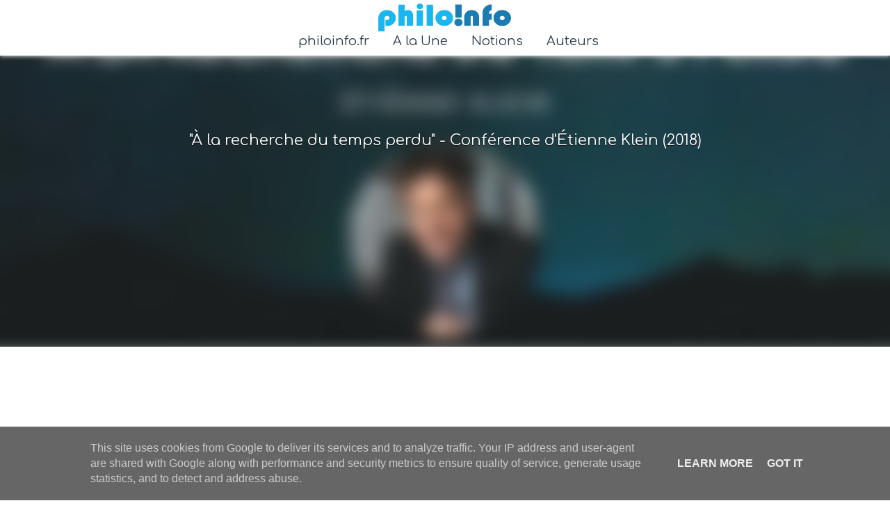

--- FILE ---
content_type: text/html; charset=UTF-8
request_url: http://www.philoinfo.fr/2018/06/a-la-recherche-du-temps-perdu.html
body_size: 42074
content:
<!DOCTYPE html>
<html dir='ltr' xmlns='http://www.w3.org/1999/xhtml' xmlns:b='http://www.google.com/2005/gml/b' xmlns:data='http://www.google.com/2005/gml/data' xmlns:expr='http://www.google.com/2005/gml/expr'>
<head>
<meta content='width=device-width, initial-scale=1' name='viewport'/>
<title>&quot;À la recherche du temps perdu&quot; - Conférence d&#39;Étienne Klein (2018)</title>
<link href='https://fonts.googleapis.com/css?family=Comfortaa:300,400,500,600,700&subset=cyrillic,cyrillic-ext,latin-ext' rel='stylesheet'/>
<meta content='text/html; charset=UTF-8' http-equiv='Content-Type'/>
<!-- Chrome, Firefox OS and Opera -->
<meta content='rgba(0, 0, 0, 0)' name='theme-color'/>
<!-- Windows Phone -->
<meta content='rgba(0, 0, 0, 0)' name='msapplication-navbutton-color'/>
<meta content='blogger' name='generator'/>
<link href='http://www.philoinfo.fr/favicon.ico' rel='icon' type='image/x-icon'/>
<link href='http://www.philoinfo.fr/2018/06/a-la-recherche-du-temps-perdu.html' rel='canonical'/>
<link rel="alternate" type="application/atom+xml" title="Philoinfo.fr - L&#39;actualité philosophique en vidéos ! - Atom" href="http://www.philoinfo.fr/feeds/posts/default" />
<link rel="alternate" type="application/rss+xml" title="Philoinfo.fr - L&#39;actualité philosophique en vidéos ! - RSS" href="http://www.philoinfo.fr/feeds/posts/default?alt=rss" />
<link rel="service.post" type="application/atom+xml" title="Philoinfo.fr - L&#39;actualité philosophique en vidéos ! - Atom" href="https://www.blogger.com/feeds/3565389327271315541/posts/default" />

<link rel="alternate" type="application/atom+xml" title="Philoinfo.fr - L&#39;actualité philosophique en vidéos ! - Atom" href="http://www.philoinfo.fr/feeds/4613066254869379822/comments/default" />
<!--Can't find substitution for tag [blog.ieCssRetrofitLinks]-->
<link href='https://i.ytimg.com/vi/Bk8e53AyASA/hqdefault.jpg' rel='image_src'/>
<meta content='http://www.philoinfo.fr/2018/06/a-la-recherche-du-temps-perdu.html' property='og:url'/>
<meta content='&quot;À la recherche du temps perdu&quot; - Conférence d&#39;Étienne Klein (2018)' property='og:title'/>
<meta content='Philoinfo.fr - L&#39;actualité philosophique en vidéos !' property='og:description'/>
<meta content='https://lh3.googleusercontent.com/blogger_img_proxy/AEn0k_u5bryOUYR8On9DFroKxOpOKOZoRloEquT1e6rBqkaNHqwQ2ThQhdK1YySArXN-bWuOf_AOWh1dUG3_kj5BTW5CD60WVsGWhwq0RKypyPB9JKdG=w1200-h630-n-k-no-nu' property='og:image'/>
<style type='text/css'>@font-face{font-family:'Lato';font-style:normal;font-weight:400;font-display:swap;src:url(//fonts.gstatic.com/s/lato/v25/S6uyw4BMUTPHjxAwXiWtFCfQ7A.woff2)format('woff2');unicode-range:U+0100-02BA,U+02BD-02C5,U+02C7-02CC,U+02CE-02D7,U+02DD-02FF,U+0304,U+0308,U+0329,U+1D00-1DBF,U+1E00-1E9F,U+1EF2-1EFF,U+2020,U+20A0-20AB,U+20AD-20C0,U+2113,U+2C60-2C7F,U+A720-A7FF;}@font-face{font-family:'Lato';font-style:normal;font-weight:400;font-display:swap;src:url(//fonts.gstatic.com/s/lato/v25/S6uyw4BMUTPHjx4wXiWtFCc.woff2)format('woff2');unicode-range:U+0000-00FF,U+0131,U+0152-0153,U+02BB-02BC,U+02C6,U+02DA,U+02DC,U+0304,U+0308,U+0329,U+2000-206F,U+20AC,U+2122,U+2191,U+2193,U+2212,U+2215,U+FEFF,U+FFFD;}@font-face{font-family:'Lato';font-style:normal;font-weight:700;font-display:swap;src:url(//fonts.gstatic.com/s/lato/v25/S6u9w4BMUTPHh6UVSwaPGQ3q5d0N7w.woff2)format('woff2');unicode-range:U+0100-02BA,U+02BD-02C5,U+02C7-02CC,U+02CE-02D7,U+02DD-02FF,U+0304,U+0308,U+0329,U+1D00-1DBF,U+1E00-1E9F,U+1EF2-1EFF,U+2020,U+20A0-20AB,U+20AD-20C0,U+2113,U+2C60-2C7F,U+A720-A7FF;}@font-face{font-family:'Lato';font-style:normal;font-weight:700;font-display:swap;src:url(//fonts.gstatic.com/s/lato/v25/S6u9w4BMUTPHh6UVSwiPGQ3q5d0.woff2)format('woff2');unicode-range:U+0000-00FF,U+0131,U+0152-0153,U+02BB-02BC,U+02C6,U+02DA,U+02DC,U+0304,U+0308,U+0329,U+2000-206F,U+20AC,U+2122,U+2191,U+2193,U+2212,U+2215,U+FEFF,U+FFFD;}@font-face{font-family:'Lato';font-style:normal;font-weight:900;font-display:swap;src:url(//fonts.gstatic.com/s/lato/v25/S6u9w4BMUTPHh50XSwaPGQ3q5d0N7w.woff2)format('woff2');unicode-range:U+0100-02BA,U+02BD-02C5,U+02C7-02CC,U+02CE-02D7,U+02DD-02FF,U+0304,U+0308,U+0329,U+1D00-1DBF,U+1E00-1E9F,U+1EF2-1EFF,U+2020,U+20A0-20AB,U+20AD-20C0,U+2113,U+2C60-2C7F,U+A720-A7FF;}@font-face{font-family:'Lato';font-style:normal;font-weight:900;font-display:swap;src:url(//fonts.gstatic.com/s/lato/v25/S6u9w4BMUTPHh50XSwiPGQ3q5d0.woff2)format('woff2');unicode-range:U+0000-00FF,U+0131,U+0152-0153,U+02BB-02BC,U+02C6,U+02DA,U+02DC,U+0304,U+0308,U+0329,U+2000-206F,U+20AC,U+2122,U+2191,U+2193,U+2212,U+2215,U+FEFF,U+FFFD;}@font-face{font-family:'Merriweather';font-style:italic;font-weight:300;font-stretch:100%;font-display:swap;src:url(//fonts.gstatic.com/s/merriweather/v33/u-4c0qyriQwlOrhSvowK_l5-eTxCVx0ZbwLvKH2Gk9hLmp0v5yA-xXPqCzLvF-adrHOg7iDTFw.woff2)format('woff2');unicode-range:U+0460-052F,U+1C80-1C8A,U+20B4,U+2DE0-2DFF,U+A640-A69F,U+FE2E-FE2F;}@font-face{font-family:'Merriweather';font-style:italic;font-weight:300;font-stretch:100%;font-display:swap;src:url(//fonts.gstatic.com/s/merriweather/v33/u-4c0qyriQwlOrhSvowK_l5-eTxCVx0ZbwLvKH2Gk9hLmp0v5yA-xXPqCzLvF--drHOg7iDTFw.woff2)format('woff2');unicode-range:U+0301,U+0400-045F,U+0490-0491,U+04B0-04B1,U+2116;}@font-face{font-family:'Merriweather';font-style:italic;font-weight:300;font-stretch:100%;font-display:swap;src:url(//fonts.gstatic.com/s/merriweather/v33/u-4c0qyriQwlOrhSvowK_l5-eTxCVx0ZbwLvKH2Gk9hLmp0v5yA-xXPqCzLvF-SdrHOg7iDTFw.woff2)format('woff2');unicode-range:U+0102-0103,U+0110-0111,U+0128-0129,U+0168-0169,U+01A0-01A1,U+01AF-01B0,U+0300-0301,U+0303-0304,U+0308-0309,U+0323,U+0329,U+1EA0-1EF9,U+20AB;}@font-face{font-family:'Merriweather';font-style:italic;font-weight:300;font-stretch:100%;font-display:swap;src:url(//fonts.gstatic.com/s/merriweather/v33/u-4c0qyriQwlOrhSvowK_l5-eTxCVx0ZbwLvKH2Gk9hLmp0v5yA-xXPqCzLvF-WdrHOg7iDTFw.woff2)format('woff2');unicode-range:U+0100-02BA,U+02BD-02C5,U+02C7-02CC,U+02CE-02D7,U+02DD-02FF,U+0304,U+0308,U+0329,U+1D00-1DBF,U+1E00-1E9F,U+1EF2-1EFF,U+2020,U+20A0-20AB,U+20AD-20C0,U+2113,U+2C60-2C7F,U+A720-A7FF;}@font-face{font-family:'Merriweather';font-style:italic;font-weight:300;font-stretch:100%;font-display:swap;src:url(//fonts.gstatic.com/s/merriweather/v33/u-4c0qyriQwlOrhSvowK_l5-eTxCVx0ZbwLvKH2Gk9hLmp0v5yA-xXPqCzLvF-udrHOg7iA.woff2)format('woff2');unicode-range:U+0000-00FF,U+0131,U+0152-0153,U+02BB-02BC,U+02C6,U+02DA,U+02DC,U+0304,U+0308,U+0329,U+2000-206F,U+20AC,U+2122,U+2191,U+2193,U+2212,U+2215,U+FEFF,U+FFFD;}@font-face{font-family:'Merriweather';font-style:italic;font-weight:400;font-stretch:100%;font-display:swap;src:url(//fonts.gstatic.com/s/merriweather/v33/u-4c0qyriQwlOrhSvowK_l5-eTxCVx0ZbwLvKH2Gk9hLmp0v5yA-xXPqCzLvF-adrHOg7iDTFw.woff2)format('woff2');unicode-range:U+0460-052F,U+1C80-1C8A,U+20B4,U+2DE0-2DFF,U+A640-A69F,U+FE2E-FE2F;}@font-face{font-family:'Merriweather';font-style:italic;font-weight:400;font-stretch:100%;font-display:swap;src:url(//fonts.gstatic.com/s/merriweather/v33/u-4c0qyriQwlOrhSvowK_l5-eTxCVx0ZbwLvKH2Gk9hLmp0v5yA-xXPqCzLvF--drHOg7iDTFw.woff2)format('woff2');unicode-range:U+0301,U+0400-045F,U+0490-0491,U+04B0-04B1,U+2116;}@font-face{font-family:'Merriweather';font-style:italic;font-weight:400;font-stretch:100%;font-display:swap;src:url(//fonts.gstatic.com/s/merriweather/v33/u-4c0qyriQwlOrhSvowK_l5-eTxCVx0ZbwLvKH2Gk9hLmp0v5yA-xXPqCzLvF-SdrHOg7iDTFw.woff2)format('woff2');unicode-range:U+0102-0103,U+0110-0111,U+0128-0129,U+0168-0169,U+01A0-01A1,U+01AF-01B0,U+0300-0301,U+0303-0304,U+0308-0309,U+0323,U+0329,U+1EA0-1EF9,U+20AB;}@font-face{font-family:'Merriweather';font-style:italic;font-weight:400;font-stretch:100%;font-display:swap;src:url(//fonts.gstatic.com/s/merriweather/v33/u-4c0qyriQwlOrhSvowK_l5-eTxCVx0ZbwLvKH2Gk9hLmp0v5yA-xXPqCzLvF-WdrHOg7iDTFw.woff2)format('woff2');unicode-range:U+0100-02BA,U+02BD-02C5,U+02C7-02CC,U+02CE-02D7,U+02DD-02FF,U+0304,U+0308,U+0329,U+1D00-1DBF,U+1E00-1E9F,U+1EF2-1EFF,U+2020,U+20A0-20AB,U+20AD-20C0,U+2113,U+2C60-2C7F,U+A720-A7FF;}@font-face{font-family:'Merriweather';font-style:italic;font-weight:400;font-stretch:100%;font-display:swap;src:url(//fonts.gstatic.com/s/merriweather/v33/u-4c0qyriQwlOrhSvowK_l5-eTxCVx0ZbwLvKH2Gk9hLmp0v5yA-xXPqCzLvF-udrHOg7iA.woff2)format('woff2');unicode-range:U+0000-00FF,U+0131,U+0152-0153,U+02BB-02BC,U+02C6,U+02DA,U+02DC,U+0304,U+0308,U+0329,U+2000-206F,U+20AC,U+2122,U+2191,U+2193,U+2212,U+2215,U+FEFF,U+FFFD;}@font-face{font-family:'Merriweather';font-style:normal;font-weight:400;font-stretch:100%;font-display:swap;src:url(//fonts.gstatic.com/s/merriweather/v33/u-4e0qyriQwlOrhSvowK_l5UcA6zuSYEqOzpPe3HOZJ5eX1WtLaQwmYiSeqnJ-mXq1Gi3iE.woff2)format('woff2');unicode-range:U+0460-052F,U+1C80-1C8A,U+20B4,U+2DE0-2DFF,U+A640-A69F,U+FE2E-FE2F;}@font-face{font-family:'Merriweather';font-style:normal;font-weight:400;font-stretch:100%;font-display:swap;src:url(//fonts.gstatic.com/s/merriweather/v33/u-4e0qyriQwlOrhSvowK_l5UcA6zuSYEqOzpPe3HOZJ5eX1WtLaQwmYiSequJ-mXq1Gi3iE.woff2)format('woff2');unicode-range:U+0301,U+0400-045F,U+0490-0491,U+04B0-04B1,U+2116;}@font-face{font-family:'Merriweather';font-style:normal;font-weight:400;font-stretch:100%;font-display:swap;src:url(//fonts.gstatic.com/s/merriweather/v33/u-4e0qyriQwlOrhSvowK_l5UcA6zuSYEqOzpPe3HOZJ5eX1WtLaQwmYiSeqlJ-mXq1Gi3iE.woff2)format('woff2');unicode-range:U+0102-0103,U+0110-0111,U+0128-0129,U+0168-0169,U+01A0-01A1,U+01AF-01B0,U+0300-0301,U+0303-0304,U+0308-0309,U+0323,U+0329,U+1EA0-1EF9,U+20AB;}@font-face{font-family:'Merriweather';font-style:normal;font-weight:400;font-stretch:100%;font-display:swap;src:url(//fonts.gstatic.com/s/merriweather/v33/u-4e0qyriQwlOrhSvowK_l5UcA6zuSYEqOzpPe3HOZJ5eX1WtLaQwmYiSeqkJ-mXq1Gi3iE.woff2)format('woff2');unicode-range:U+0100-02BA,U+02BD-02C5,U+02C7-02CC,U+02CE-02D7,U+02DD-02FF,U+0304,U+0308,U+0329,U+1D00-1DBF,U+1E00-1E9F,U+1EF2-1EFF,U+2020,U+20A0-20AB,U+20AD-20C0,U+2113,U+2C60-2C7F,U+A720-A7FF;}@font-face{font-family:'Merriweather';font-style:normal;font-weight:400;font-stretch:100%;font-display:swap;src:url(//fonts.gstatic.com/s/merriweather/v33/u-4e0qyriQwlOrhSvowK_l5UcA6zuSYEqOzpPe3HOZJ5eX1WtLaQwmYiSeqqJ-mXq1Gi.woff2)format('woff2');unicode-range:U+0000-00FF,U+0131,U+0152-0153,U+02BB-02BC,U+02C6,U+02DA,U+02DC,U+0304,U+0308,U+0329,U+2000-206F,U+20AC,U+2122,U+2191,U+2193,U+2212,U+2215,U+FEFF,U+FFFD;}@font-face{font-family:'Merriweather';font-style:normal;font-weight:700;font-stretch:100%;font-display:swap;src:url(//fonts.gstatic.com/s/merriweather/v33/u-4e0qyriQwlOrhSvowK_l5UcA6zuSYEqOzpPe3HOZJ5eX1WtLaQwmYiSeqnJ-mXq1Gi3iE.woff2)format('woff2');unicode-range:U+0460-052F,U+1C80-1C8A,U+20B4,U+2DE0-2DFF,U+A640-A69F,U+FE2E-FE2F;}@font-face{font-family:'Merriweather';font-style:normal;font-weight:700;font-stretch:100%;font-display:swap;src:url(//fonts.gstatic.com/s/merriweather/v33/u-4e0qyriQwlOrhSvowK_l5UcA6zuSYEqOzpPe3HOZJ5eX1WtLaQwmYiSequJ-mXq1Gi3iE.woff2)format('woff2');unicode-range:U+0301,U+0400-045F,U+0490-0491,U+04B0-04B1,U+2116;}@font-face{font-family:'Merriweather';font-style:normal;font-weight:700;font-stretch:100%;font-display:swap;src:url(//fonts.gstatic.com/s/merriweather/v33/u-4e0qyriQwlOrhSvowK_l5UcA6zuSYEqOzpPe3HOZJ5eX1WtLaQwmYiSeqlJ-mXq1Gi3iE.woff2)format('woff2');unicode-range:U+0102-0103,U+0110-0111,U+0128-0129,U+0168-0169,U+01A0-01A1,U+01AF-01B0,U+0300-0301,U+0303-0304,U+0308-0309,U+0323,U+0329,U+1EA0-1EF9,U+20AB;}@font-face{font-family:'Merriweather';font-style:normal;font-weight:700;font-stretch:100%;font-display:swap;src:url(//fonts.gstatic.com/s/merriweather/v33/u-4e0qyriQwlOrhSvowK_l5UcA6zuSYEqOzpPe3HOZJ5eX1WtLaQwmYiSeqkJ-mXq1Gi3iE.woff2)format('woff2');unicode-range:U+0100-02BA,U+02BD-02C5,U+02C7-02CC,U+02CE-02D7,U+02DD-02FF,U+0304,U+0308,U+0329,U+1D00-1DBF,U+1E00-1E9F,U+1EF2-1EFF,U+2020,U+20A0-20AB,U+20AD-20C0,U+2113,U+2C60-2C7F,U+A720-A7FF;}@font-face{font-family:'Merriweather';font-style:normal;font-weight:700;font-stretch:100%;font-display:swap;src:url(//fonts.gstatic.com/s/merriweather/v33/u-4e0qyriQwlOrhSvowK_l5UcA6zuSYEqOzpPe3HOZJ5eX1WtLaQwmYiSeqqJ-mXq1Gi.woff2)format('woff2');unicode-range:U+0000-00FF,U+0131,U+0152-0153,U+02BB-02BC,U+02C6,U+02DA,U+02DC,U+0304,U+0308,U+0329,U+2000-206F,U+20AC,U+2122,U+2191,U+2193,U+2212,U+2215,U+FEFF,U+FFFD;}@font-face{font-family:'Merriweather';font-style:normal;font-weight:900;font-stretch:100%;font-display:swap;src:url(//fonts.gstatic.com/s/merriweather/v33/u-4e0qyriQwlOrhSvowK_l5UcA6zuSYEqOzpPe3HOZJ5eX1WtLaQwmYiSeqnJ-mXq1Gi3iE.woff2)format('woff2');unicode-range:U+0460-052F,U+1C80-1C8A,U+20B4,U+2DE0-2DFF,U+A640-A69F,U+FE2E-FE2F;}@font-face{font-family:'Merriweather';font-style:normal;font-weight:900;font-stretch:100%;font-display:swap;src:url(//fonts.gstatic.com/s/merriweather/v33/u-4e0qyriQwlOrhSvowK_l5UcA6zuSYEqOzpPe3HOZJ5eX1WtLaQwmYiSequJ-mXq1Gi3iE.woff2)format('woff2');unicode-range:U+0301,U+0400-045F,U+0490-0491,U+04B0-04B1,U+2116;}@font-face{font-family:'Merriweather';font-style:normal;font-weight:900;font-stretch:100%;font-display:swap;src:url(//fonts.gstatic.com/s/merriweather/v33/u-4e0qyriQwlOrhSvowK_l5UcA6zuSYEqOzpPe3HOZJ5eX1WtLaQwmYiSeqlJ-mXq1Gi3iE.woff2)format('woff2');unicode-range:U+0102-0103,U+0110-0111,U+0128-0129,U+0168-0169,U+01A0-01A1,U+01AF-01B0,U+0300-0301,U+0303-0304,U+0308-0309,U+0323,U+0329,U+1EA0-1EF9,U+20AB;}@font-face{font-family:'Merriweather';font-style:normal;font-weight:900;font-stretch:100%;font-display:swap;src:url(//fonts.gstatic.com/s/merriweather/v33/u-4e0qyriQwlOrhSvowK_l5UcA6zuSYEqOzpPe3HOZJ5eX1WtLaQwmYiSeqkJ-mXq1Gi3iE.woff2)format('woff2');unicode-range:U+0100-02BA,U+02BD-02C5,U+02C7-02CC,U+02CE-02D7,U+02DD-02FF,U+0304,U+0308,U+0329,U+1D00-1DBF,U+1E00-1E9F,U+1EF2-1EFF,U+2020,U+20A0-20AB,U+20AD-20C0,U+2113,U+2C60-2C7F,U+A720-A7FF;}@font-face{font-family:'Merriweather';font-style:normal;font-weight:900;font-stretch:100%;font-display:swap;src:url(//fonts.gstatic.com/s/merriweather/v33/u-4e0qyriQwlOrhSvowK_l5UcA6zuSYEqOzpPe3HOZJ5eX1WtLaQwmYiSeqqJ-mXq1Gi.woff2)format('woff2');unicode-range:U+0000-00FF,U+0131,U+0152-0153,U+02BB-02BC,U+02C6,U+02DA,U+02DC,U+0304,U+0308,U+0329,U+2000-206F,U+20AC,U+2122,U+2191,U+2193,U+2212,U+2215,U+FEFF,U+FFFD;}@font-face{font-family:'Montserrat';font-style:italic;font-weight:400;font-display:swap;src:url(//fonts.gstatic.com/s/montserrat/v31/JTUFjIg1_i6t8kCHKm459Wx7xQYXK0vOoz6jq6R9WXV0ppC8MLnbtrVK.woff2)format('woff2');unicode-range:U+0460-052F,U+1C80-1C8A,U+20B4,U+2DE0-2DFF,U+A640-A69F,U+FE2E-FE2F;}@font-face{font-family:'Montserrat';font-style:italic;font-weight:400;font-display:swap;src:url(//fonts.gstatic.com/s/montserrat/v31/JTUFjIg1_i6t8kCHKm459Wx7xQYXK0vOoz6jq6R9WXx0ppC8MLnbtrVK.woff2)format('woff2');unicode-range:U+0301,U+0400-045F,U+0490-0491,U+04B0-04B1,U+2116;}@font-face{font-family:'Montserrat';font-style:italic;font-weight:400;font-display:swap;src:url(//fonts.gstatic.com/s/montserrat/v31/JTUFjIg1_i6t8kCHKm459Wx7xQYXK0vOoz6jq6R9WXd0ppC8MLnbtrVK.woff2)format('woff2');unicode-range:U+0102-0103,U+0110-0111,U+0128-0129,U+0168-0169,U+01A0-01A1,U+01AF-01B0,U+0300-0301,U+0303-0304,U+0308-0309,U+0323,U+0329,U+1EA0-1EF9,U+20AB;}@font-face{font-family:'Montserrat';font-style:italic;font-weight:400;font-display:swap;src:url(//fonts.gstatic.com/s/montserrat/v31/JTUFjIg1_i6t8kCHKm459Wx7xQYXK0vOoz6jq6R9WXZ0ppC8MLnbtrVK.woff2)format('woff2');unicode-range:U+0100-02BA,U+02BD-02C5,U+02C7-02CC,U+02CE-02D7,U+02DD-02FF,U+0304,U+0308,U+0329,U+1D00-1DBF,U+1E00-1E9F,U+1EF2-1EFF,U+2020,U+20A0-20AB,U+20AD-20C0,U+2113,U+2C60-2C7F,U+A720-A7FF;}@font-face{font-family:'Montserrat';font-style:italic;font-weight:400;font-display:swap;src:url(//fonts.gstatic.com/s/montserrat/v31/JTUFjIg1_i6t8kCHKm459Wx7xQYXK0vOoz6jq6R9WXh0ppC8MLnbtg.woff2)format('woff2');unicode-range:U+0000-00FF,U+0131,U+0152-0153,U+02BB-02BC,U+02C6,U+02DA,U+02DC,U+0304,U+0308,U+0329,U+2000-206F,U+20AC,U+2122,U+2191,U+2193,U+2212,U+2215,U+FEFF,U+FFFD;}@font-face{font-family:'Montserrat';font-style:normal;font-weight:400;font-display:swap;src:url(//fonts.gstatic.com/s/montserrat/v31/JTUSjIg1_i6t8kCHKm459WRhyyTh89ZNpQ.woff2)format('woff2');unicode-range:U+0460-052F,U+1C80-1C8A,U+20B4,U+2DE0-2DFF,U+A640-A69F,U+FE2E-FE2F;}@font-face{font-family:'Montserrat';font-style:normal;font-weight:400;font-display:swap;src:url(//fonts.gstatic.com/s/montserrat/v31/JTUSjIg1_i6t8kCHKm459W1hyyTh89ZNpQ.woff2)format('woff2');unicode-range:U+0301,U+0400-045F,U+0490-0491,U+04B0-04B1,U+2116;}@font-face{font-family:'Montserrat';font-style:normal;font-weight:400;font-display:swap;src:url(//fonts.gstatic.com/s/montserrat/v31/JTUSjIg1_i6t8kCHKm459WZhyyTh89ZNpQ.woff2)format('woff2');unicode-range:U+0102-0103,U+0110-0111,U+0128-0129,U+0168-0169,U+01A0-01A1,U+01AF-01B0,U+0300-0301,U+0303-0304,U+0308-0309,U+0323,U+0329,U+1EA0-1EF9,U+20AB;}@font-face{font-family:'Montserrat';font-style:normal;font-weight:400;font-display:swap;src:url(//fonts.gstatic.com/s/montserrat/v31/JTUSjIg1_i6t8kCHKm459WdhyyTh89ZNpQ.woff2)format('woff2');unicode-range:U+0100-02BA,U+02BD-02C5,U+02C7-02CC,U+02CE-02D7,U+02DD-02FF,U+0304,U+0308,U+0329,U+1D00-1DBF,U+1E00-1E9F,U+1EF2-1EFF,U+2020,U+20A0-20AB,U+20AD-20C0,U+2113,U+2C60-2C7F,U+A720-A7FF;}@font-face{font-family:'Montserrat';font-style:normal;font-weight:400;font-display:swap;src:url(//fonts.gstatic.com/s/montserrat/v31/JTUSjIg1_i6t8kCHKm459WlhyyTh89Y.woff2)format('woff2');unicode-range:U+0000-00FF,U+0131,U+0152-0153,U+02BB-02BC,U+02C6,U+02DA,U+02DC,U+0304,U+0308,U+0329,U+2000-206F,U+20AC,U+2122,U+2191,U+2193,U+2212,U+2215,U+FEFF,U+FFFD;}@font-face{font-family:'Montserrat';font-style:normal;font-weight:700;font-display:swap;src:url(//fonts.gstatic.com/s/montserrat/v31/JTUSjIg1_i6t8kCHKm459WRhyyTh89ZNpQ.woff2)format('woff2');unicode-range:U+0460-052F,U+1C80-1C8A,U+20B4,U+2DE0-2DFF,U+A640-A69F,U+FE2E-FE2F;}@font-face{font-family:'Montserrat';font-style:normal;font-weight:700;font-display:swap;src:url(//fonts.gstatic.com/s/montserrat/v31/JTUSjIg1_i6t8kCHKm459W1hyyTh89ZNpQ.woff2)format('woff2');unicode-range:U+0301,U+0400-045F,U+0490-0491,U+04B0-04B1,U+2116;}@font-face{font-family:'Montserrat';font-style:normal;font-weight:700;font-display:swap;src:url(//fonts.gstatic.com/s/montserrat/v31/JTUSjIg1_i6t8kCHKm459WZhyyTh89ZNpQ.woff2)format('woff2');unicode-range:U+0102-0103,U+0110-0111,U+0128-0129,U+0168-0169,U+01A0-01A1,U+01AF-01B0,U+0300-0301,U+0303-0304,U+0308-0309,U+0323,U+0329,U+1EA0-1EF9,U+20AB;}@font-face{font-family:'Montserrat';font-style:normal;font-weight:700;font-display:swap;src:url(//fonts.gstatic.com/s/montserrat/v31/JTUSjIg1_i6t8kCHKm459WdhyyTh89ZNpQ.woff2)format('woff2');unicode-range:U+0100-02BA,U+02BD-02C5,U+02C7-02CC,U+02CE-02D7,U+02DD-02FF,U+0304,U+0308,U+0329,U+1D00-1DBF,U+1E00-1E9F,U+1EF2-1EFF,U+2020,U+20A0-20AB,U+20AD-20C0,U+2113,U+2C60-2C7F,U+A720-A7FF;}@font-face{font-family:'Montserrat';font-style:normal;font-weight:700;font-display:swap;src:url(//fonts.gstatic.com/s/montserrat/v31/JTUSjIg1_i6t8kCHKm459WlhyyTh89Y.woff2)format('woff2');unicode-range:U+0000-00FF,U+0131,U+0152-0153,U+02BB-02BC,U+02C6,U+02DA,U+02DC,U+0304,U+0308,U+0329,U+2000-206F,U+20AC,U+2122,U+2191,U+2193,U+2212,U+2215,U+FEFF,U+FFFD;}@font-face{font-family:'Ubuntu';font-style:normal;font-weight:400;font-display:swap;src:url(//fonts.gstatic.com/s/ubuntu/v21/4iCs6KVjbNBYlgoKcg72nU6AF7xm.woff2)format('woff2');unicode-range:U+0460-052F,U+1C80-1C8A,U+20B4,U+2DE0-2DFF,U+A640-A69F,U+FE2E-FE2F;}@font-face{font-family:'Ubuntu';font-style:normal;font-weight:400;font-display:swap;src:url(//fonts.gstatic.com/s/ubuntu/v21/4iCs6KVjbNBYlgoKew72nU6AF7xm.woff2)format('woff2');unicode-range:U+0301,U+0400-045F,U+0490-0491,U+04B0-04B1,U+2116;}@font-face{font-family:'Ubuntu';font-style:normal;font-weight:400;font-display:swap;src:url(//fonts.gstatic.com/s/ubuntu/v21/4iCs6KVjbNBYlgoKcw72nU6AF7xm.woff2)format('woff2');unicode-range:U+1F00-1FFF;}@font-face{font-family:'Ubuntu';font-style:normal;font-weight:400;font-display:swap;src:url(//fonts.gstatic.com/s/ubuntu/v21/4iCs6KVjbNBYlgoKfA72nU6AF7xm.woff2)format('woff2');unicode-range:U+0370-0377,U+037A-037F,U+0384-038A,U+038C,U+038E-03A1,U+03A3-03FF;}@font-face{font-family:'Ubuntu';font-style:normal;font-weight:400;font-display:swap;src:url(//fonts.gstatic.com/s/ubuntu/v21/4iCs6KVjbNBYlgoKcQ72nU6AF7xm.woff2)format('woff2');unicode-range:U+0100-02BA,U+02BD-02C5,U+02C7-02CC,U+02CE-02D7,U+02DD-02FF,U+0304,U+0308,U+0329,U+1D00-1DBF,U+1E00-1E9F,U+1EF2-1EFF,U+2020,U+20A0-20AB,U+20AD-20C0,U+2113,U+2C60-2C7F,U+A720-A7FF;}@font-face{font-family:'Ubuntu';font-style:normal;font-weight:400;font-display:swap;src:url(//fonts.gstatic.com/s/ubuntu/v21/4iCs6KVjbNBYlgoKfw72nU6AFw.woff2)format('woff2');unicode-range:U+0000-00FF,U+0131,U+0152-0153,U+02BB-02BC,U+02C6,U+02DA,U+02DC,U+0304,U+0308,U+0329,U+2000-206F,U+20AC,U+2122,U+2191,U+2193,U+2212,U+2215,U+FEFF,U+FFFD;}@font-face{font-family:'Ubuntu';font-style:normal;font-weight:500;font-display:swap;src:url(//fonts.gstatic.com/s/ubuntu/v21/4iCv6KVjbNBYlgoCjC3jvWyNPYZvg7UI.woff2)format('woff2');unicode-range:U+0460-052F,U+1C80-1C8A,U+20B4,U+2DE0-2DFF,U+A640-A69F,U+FE2E-FE2F;}@font-face{font-family:'Ubuntu';font-style:normal;font-weight:500;font-display:swap;src:url(//fonts.gstatic.com/s/ubuntu/v21/4iCv6KVjbNBYlgoCjC3jtGyNPYZvg7UI.woff2)format('woff2');unicode-range:U+0301,U+0400-045F,U+0490-0491,U+04B0-04B1,U+2116;}@font-face{font-family:'Ubuntu';font-style:normal;font-weight:500;font-display:swap;src:url(//fonts.gstatic.com/s/ubuntu/v21/4iCv6KVjbNBYlgoCjC3jvGyNPYZvg7UI.woff2)format('woff2');unicode-range:U+1F00-1FFF;}@font-face{font-family:'Ubuntu';font-style:normal;font-weight:500;font-display:swap;src:url(//fonts.gstatic.com/s/ubuntu/v21/4iCv6KVjbNBYlgoCjC3js2yNPYZvg7UI.woff2)format('woff2');unicode-range:U+0370-0377,U+037A-037F,U+0384-038A,U+038C,U+038E-03A1,U+03A3-03FF;}@font-face{font-family:'Ubuntu';font-style:normal;font-weight:500;font-display:swap;src:url(//fonts.gstatic.com/s/ubuntu/v21/4iCv6KVjbNBYlgoCjC3jvmyNPYZvg7UI.woff2)format('woff2');unicode-range:U+0100-02BA,U+02BD-02C5,U+02C7-02CC,U+02CE-02D7,U+02DD-02FF,U+0304,U+0308,U+0329,U+1D00-1DBF,U+1E00-1E9F,U+1EF2-1EFF,U+2020,U+20A0-20AB,U+20AD-20C0,U+2113,U+2C60-2C7F,U+A720-A7FF;}@font-face{font-family:'Ubuntu';font-style:normal;font-weight:500;font-display:swap;src:url(//fonts.gstatic.com/s/ubuntu/v21/4iCv6KVjbNBYlgoCjC3jsGyNPYZvgw.woff2)format('woff2');unicode-range:U+0000-00FF,U+0131,U+0152-0153,U+02BB-02BC,U+02C6,U+02DA,U+02DC,U+0304,U+0308,U+0329,U+2000-206F,U+20AC,U+2122,U+2191,U+2193,U+2212,U+2215,U+FEFF,U+FFFD;}@font-face{font-family:'Ubuntu';font-style:normal;font-weight:700;font-display:swap;src:url(//fonts.gstatic.com/s/ubuntu/v21/4iCv6KVjbNBYlgoCxCvjvWyNPYZvg7UI.woff2)format('woff2');unicode-range:U+0460-052F,U+1C80-1C8A,U+20B4,U+2DE0-2DFF,U+A640-A69F,U+FE2E-FE2F;}@font-face{font-family:'Ubuntu';font-style:normal;font-weight:700;font-display:swap;src:url(//fonts.gstatic.com/s/ubuntu/v21/4iCv6KVjbNBYlgoCxCvjtGyNPYZvg7UI.woff2)format('woff2');unicode-range:U+0301,U+0400-045F,U+0490-0491,U+04B0-04B1,U+2116;}@font-face{font-family:'Ubuntu';font-style:normal;font-weight:700;font-display:swap;src:url(//fonts.gstatic.com/s/ubuntu/v21/4iCv6KVjbNBYlgoCxCvjvGyNPYZvg7UI.woff2)format('woff2');unicode-range:U+1F00-1FFF;}@font-face{font-family:'Ubuntu';font-style:normal;font-weight:700;font-display:swap;src:url(//fonts.gstatic.com/s/ubuntu/v21/4iCv6KVjbNBYlgoCxCvjs2yNPYZvg7UI.woff2)format('woff2');unicode-range:U+0370-0377,U+037A-037F,U+0384-038A,U+038C,U+038E-03A1,U+03A3-03FF;}@font-face{font-family:'Ubuntu';font-style:normal;font-weight:700;font-display:swap;src:url(//fonts.gstatic.com/s/ubuntu/v21/4iCv6KVjbNBYlgoCxCvjvmyNPYZvg7UI.woff2)format('woff2');unicode-range:U+0100-02BA,U+02BD-02C5,U+02C7-02CC,U+02CE-02D7,U+02DD-02FF,U+0304,U+0308,U+0329,U+1D00-1DBF,U+1E00-1E9F,U+1EF2-1EFF,U+2020,U+20A0-20AB,U+20AD-20C0,U+2113,U+2C60-2C7F,U+A720-A7FF;}@font-face{font-family:'Ubuntu';font-style:normal;font-weight:700;font-display:swap;src:url(//fonts.gstatic.com/s/ubuntu/v21/4iCv6KVjbNBYlgoCxCvjsGyNPYZvgw.woff2)format('woff2');unicode-range:U+0000-00FF,U+0131,U+0152-0153,U+02BB-02BC,U+02C6,U+02DA,U+02DC,U+0304,U+0308,U+0329,U+2000-206F,U+20AC,U+2122,U+2191,U+2193,U+2212,U+2215,U+FEFF,U+FFFD;}</style>
<style id='page-skin-1' type='text/css'><!--
/*! normalize.css v3.0.1 | MIT License | git.io/normalize */html{font-family:sans-serif;-ms-text-size-adjust:100%;-webkit-text-size-adjust:100%}body{margin:0}article,aside,details,figcaption,figure,footer,header,hgroup,main,nav,section,summary{display:block}audio,canvas,progress,video{display:inline-block;vertical-align:baseline}audio:not([controls]){display:none;height:0}[hidden],template{display:none}a{background:transparent}a:active,a:hover{outline:0}abbr[title]{border-bottom:1px dotted}b,strong{font-weight:bold}dfn{font-style:italic}h1{font-size:2em;margin:.67em 0}mark{background:#ff0;color:#000}small{font-size:80%}sub,sup{font-size:75%;line-height:0;position:relative;vertical-align:baseline}sup{top:-0.5em}sub{bottom:-0.25em}img{border:0}svg:not(:root){overflow:hidden}figure{margin:1em 40px}hr{-moz-box-sizing:content-box;box-sizing:content-box;height:0}pre{overflow:auto}code,kbd,pre,samp{font-family:monospace,monospace;font-size:1em}button,input,optgroup,select,textarea{color:inherit;font:inherit;margin:0}button{overflow:visible}button,select{text-transform:none}button,html input[type="button"],input[type="reset"],input[type="submit"]{-webkit-appearance:button;cursor:pointer}button[disabled],html input[disabled]{cursor:default}button::-moz-focus-inner,input::-moz-focus-inner{border:0;padding:0}input{line-height:normal}input[type="checkbox"],input[type="radio"]{box-sizing:border-box;padding:0}input[type="number"]::-webkit-inner-spin-button,input[type="number"]::-webkit-outer-spin-button{height:auto}input[type="search"]{-webkit-appearance:textfield;-moz-box-sizing:content-box;-webkit-box-sizing:content-box;box-sizing:content-box}input[type="search"]::-webkit-search-cancel-button,input[type="search"]::-webkit-search-decoration{-webkit-appearance:none}fieldset{border:1px solid #c0c0c0;margin:0 2px;padding:.35em .625em .75em}legend{border:0;padding:0}textarea{overflow:auto}optgroup{font-weight:bold}table{border-collapse:collapse;border-spacing:0}td,th{padding:0}
/*!************************************************
* Blogger Template Style
* Name: Emporio
**************************************************/
@import url('https://fonts.googleapis.com/css?family=Comfortaa:300,400,500,600,700&subset=greek,latin-ext');
body {
overflow-wrap: break-word;
word-break: break-word;
word-wrap: break-word;
overflow-x: hidden;
}
.hidden {
display: none;
}
.invisible {
visibility: hidden;
}
.container::after,
.float-container::after {
clear: both;
content: '';
display: table;
}
.clearboth {
clear: both;
}
.dim-overlay {
background-color: rgba(0, 0, 0, 0.54);
height: 100vh;
left: 0;
position: fixed;
top: 0;
width: 100%;
}
#sharing-dim-overlay {
background-color: transparent;
}
.loading-spinner-large {
-webkit-animation: mspin-rotate 1568.63ms infinite linear;
animation: mspin-rotate 1568.63ms infinite linear;
height: 48px;
overflow: hidden;
position: absolute;
width: 48px;
z-index: 200;
}
.loading-spinner-large > div {
-webkit-animation: mspin-revrot 5332ms infinite steps(4);
animation: mspin-revrot 5332ms infinite steps(4);
}
.loading-spinner-large > div > div {
-webkit-animation: mspin-singlecolor-large-film 1333ms infinite steps(81);
animation: mspin-singlecolor-large-film 1333ms infinite steps(81);
background-size: 100%;
height: 48px;
width: 3888px;
}
.mspin-black-large > div > div,
.mspin-grey_54-large > div > div {
background-image: url(https://www.blogblog.com/indie/mspin_black_large.svg);
}
.mspin-white-large > div > div {
background-image: url(https://www.blogblog.com/indie/mspin_white_large.svg);
}
.mspin-grey_54-large {
opacity: .54;
}
@-webkit-keyframes mspin-singlecolor-large-film {
from {
-webkit-transform: translateX(0);
transform: translateX(0);
}
to {
-webkit-transform: translateX(-3888px);
transform: translateX(-3888px);
}
}
@keyframes mspin-singlecolor-large-film {
from {
-webkit-transform: translateX(0);
transform: translateX(0);
}
to {
-webkit-transform: translateX(-3888px);
transform: translateX(-3888px);
}
}
@-webkit-keyframes mspin-rotate {
from {
-webkit-transform: rotate(0deg);
transform: rotate(0deg);
}
to {
-webkit-transform: rotate(360deg);
transform: rotate(360deg);
}
}
@keyframes mspin-rotate {
from {
-webkit-transform: rotate(0deg);
transform: rotate(0deg);
}
to {
-webkit-transform: rotate(360deg);
transform: rotate(360deg);
}
}
@-webkit-keyframes mspin-revrot {
from {
-webkit-transform: rotate(0deg);
transform: rotate(0deg);
}
to {
-webkit-transform: rotate(-360deg);
transform: rotate(-360deg);
}
}
@keyframes mspin-revrot {
from {
-webkit-transform: rotate(0deg);
transform: rotate(0deg);
}
to {
-webkit-transform: rotate(-360deg);
transform: rotate(-360deg);
}
}
input::-ms-clear {
display: none;
}
.blogger-logo,
.svg-icon-24.blogger-logo {
fill: #ff9800;
opacity: 1.0;
}
.skip-navigation {
background-color: #fff;
box-sizing: border-box;
color: #000;
display: block;
height: 0;
left: 0;
line-height: 50px;
overflow: hidden;
padding-top: 0;
position: fixed;
text-align: center;
top: 0;
-webkit-transition: box-shadow 0.3s, height 0.3s, padding-top 0.3s;
transition: box-shadow 0.3s, height 0.3s, padding-top 0.3s;
width: 100%;
z-index: 900;
}
.skip-navigation:focus {
box-shadow: 0 4px 5px 0 rgba(0, 0, 0, 0.14), 0 1px 10px 0 rgba(0, 0, 0, 0.12), 0 2px 4px -1px rgba(0, 0, 0, 0.2);
height: 50px;
}
#main {
outline: none;
}
.main-heading {
position: absolute;
clip: rect(1px, 1px, 1px, 1px);
padding: 0;
border: 0;
height: 1px;
width: 1px;
overflow: hidden;
}
.widget.Attribution {
margin-top: 1em;
text-align: center;
}
.widget.Attribution .blogger img,
.widget.Attribution .blogger svg {
vertical-align: bottom;
}
.widget.Attribution .blogger img {
margin-right: 0.5em;
}
.widget.Attribution div {
line-height: 24px;
margin-top: 0.5em;
}
.widget.Attribution .image-attribution,
.widget.Attribution .copyright {
font-size: 0.7em;
margin-top: 1.5em;
}
.item-control {
display: none;
}
.BLOG_mobile_video_class {
display: none;
}
.bg-photo {
background-attachment: scroll !important;
}
body .CSS_LIGHTBOX {
z-index: 900;
}
.extendable .show-more,
.extendable .show-less {
border-color: #3d85c6;
color: #3d85c6;
margin-top: 8px;
}
.extendable .show-more.hidden,
.extendable .show-less.hidden {
display: none;
}
.inline-ad {
display: none;
max-width: 100%;
overflow: hidden;
}
.adsbygoogle {
display: block;
}
#cookieChoiceInfo {
bottom: 0;
top: auto;
}
iframe.b-hbp-video {
border: 0;
}
.post-body img {
max-width: 100%;
}
.post-body iframe {
max-width: 100%;
}
.post-body a[imageanchor="1"] {
display: inline-block;
}
.byline {
margin-right: 1em;
}
.byline:last-child {
margin-right: 0;
}
.paging-control-container {
margin-bottom: 16px;
}
.paging-control-container .paging-control {
display: inline-block;
}
.paging-control-container .paging-control,
.paging-control-container .comment-range-text::after {
color: #3d85c6;
}
.paging-control-container .paging-control,
.paging-control-container .comment-range-text {
margin-right: 8px;
}
.paging-control-container .paging-control::after,
.paging-control-container .comment-range-text::after {
content: '\00B7';
cursor: default;
padding-left: 8px;
pointer-events: none;
}
.paging-control-container .paging-control:last-child::after,
.paging-control-container .comment-range-text:last-child::after {
content: none;
}
.byline.reactions iframe {
height: 20px;
}
.b-notification {
color: #000;
background-color: #fff;
border-bottom: solid 1px #000;
box-sizing: border-box;
padding: 16px 32px;
text-align: center;
}
.b-notification.visible {
-webkit-transition: margin-top 0.3s cubic-bezier(0.4, 0, 0.2, 1);
transition: margin-top 0.3s cubic-bezier(0.4, 0, 0.2, 1);
}
.b-notification.invisible {
position: absolute;
}
.b-notification-close {
position: absolute;
right: 8px;
top: 8px;
}
.no-posts-message {
line-height: 40px;
text-align: center;
}
@media screen and (max-width: 745px) {
body.item-view .post-body a[imageanchor="1"][style*="float: left;"],
body.item-view .post-body a[imageanchor="1"][style*="float: right;"] {
float: none !important;
clear: none !important;
}
body.item-view .post-body a[imageanchor="1"] img {
display: block;
height: auto;
margin: 0 auto;
}
body.item-view .post-body > .separator:first-child > a[imageanchor="1"]:first-child {
margin-top: 20px;
}
.post-body a[imageanchor] {
display: block;
}
body.item-view .post-body a[imageanchor="1"] {
margin-left: 0 !important;
margin-right: 0 !important;
}
body.item-view .post-body a[imageanchor="1"] + a[imageanchor="1"] {
margin-top: 16px;
}
}
#comments {
border-top: 1px dashed rgba(0, 0, 0, 0.54);
margin-top: 20px;
padding: 20px;
}
#comments .comment-thread ol {
margin: 0;
padding-left: 0;
}
#comments .comment-thread ol {
padding-left: 0;
}
#comments .comment-thread .comment-replies,
#comments .comment .comment-replybox-single {
margin-left: 60px;
}
#comments .comment-thread .thread-count {
display: none;
}
#comments .comment {
list-style-type: none;
padding: 0 0 30px 0;
position: relative;
}
#comments .comment .comment {
padding-bottom: 8px;
}
.comment .avatar-image-container {
position: absolute;
}
.comment .avatar-image-container img {
border-radius: 50%;
}
.avatar-image-container svg,
.comment .avatar-image-container .avatar-icon {
border-radius: 50%;
border: solid 1px #999999;
box-sizing: border-box;
fill: #999999;
height: 35px;
margin: 0;
padding: 7px;
width: 35px;
}
.comment .comment-block {
margin-top: 10px;
padding-bottom: 0;
}
.comment .comment-block {
margin-left: 60px;
}
#comments .comment-author-header-wrapper {
margin-left: 40px;
}
#comments .comment .thread-expanded .comment-block {
padding-bottom: 20px;
}
#comments .comment .comment-header .user,
#comments .comment .comment-header .user a {
color: #1f253a;
font-style: normal;
font-weight: bold;
}
#comments .comment .comment-actions {
background: transparent;
border: 0;
box-shadow: none;
color: #3d85c6;
cursor: pointer;
font-size: 14px;
font-weight: bold;
outline: none;
text-decoration: none;
text-transform: uppercase;
width: auto;
bottom: 0;
margin-bottom: 15px;
position: absolute;
}
#comments .comment .comment-actions > * {
margin-right: 8px;
}
#comments .comment .comment-header .datetime {
bottom: 0;
color: rgba(31,37,58,0.54);
display: inline-block;
font-size: 13px;
font-style: italic;
}
#comments .comment .comment-header .datetime {
margin-left: 8px;
}
#comments .comment .comment-header .datetime a,
#comments .comment .comment-footer .comment-timestamp a {
color: rgba(31,37,58,0.54);
}
.comment .comment-body,
#comments .comment .comment-content {
margin-top: 12px;
word-break: break-word;
}
.comment-body {
margin-bottom: 12px;
}
#comments.embed[data-num-comments="0"] {
border: none;
margin-top: 0;
padding-top: 0;
}
#comments.embed[data-num-comments="0"] #comment-post-message,
#comments.embed[data-num-comments="0"] div.comment-form > p,
#comments.embed[data-num-comments="0"] p.comment-footer {
display: none;
}
#comment-editor-src {
display: none;
}
.comments .comments-content .loadmore.loaded {
max-height: 0;
opacity: 0;
overflow: hidden;
}
.extendable .remaining-items {
height: 0;
overflow: hidden;
-webkit-transition: height 0.3s cubic-bezier(0.4, 0, 0.2, 1);
transition: height 0.3s cubic-bezier(0.4, 0, 0.2, 1);
}
.extendable .remaining-items.expanded {
height: auto;
}
.svg-icon-24,
.svg-icon-24-button {
cursor: pointer;
height: 24px;
width: 24px;
min-width: 24px;
}
.touch-icon {
margin: -12px;
padding: 16px;
}
.touch-icon:focus, .touch-icon:active {
background-color: rgba(153, 153, 153, 0.4);
border-radius: 50%;
}
svg:not(:root).touch-icon {
overflow: visible;
}
html[dir=rtl] .rtl-reversible-icon {
-webkit-transform: scaleX(-1);
-ms-transform: scaleX(-1);
transform: scaleX(-1);
}
.touch-icon-button,
.svg-icon-24-button {
background: transparent;
border: 0;
margin: 0;
outline: none;
padding: 0;
}
.touch-icon-button .touch-icon:focus,
.touch-icon-button .touch-icon:active {
background-color: transparent;
}
.touch-icon-button:focus .touch-icon,
.touch-icon-button:active .touch-icon {
background-color: rgba(153, 153, 153, 0.4);
border-radius: 50%;
}
.Profile .default-avatar-wrapper .avatar-icon {
border-radius: 50%;
border: solid 1px #0b5394;
box-sizing: border-box;
fill: #0b5394;
margin: 0;
}
.Profile .individual .default-avatar-wrapper .avatar-icon {
padding: 25px;
}
.Profile .individual .profile-img,
.Profile .individual .avatar-icon {
height: 90px;
width: 90px;
}
.Profile .team .default-avatar-wrapper .avatar-icon {
padding: 8px;
}
.Profile .team .profile-img,
.Profile .team .avatar-icon,
.Profile .team .default-avatar-wrapper {
height: 40px;
width: 40px;
}
.snippet-container {
margin: 0;
position: relative;
}
.snippet-fade {
bottom: 0;
box-sizing: border-box;
position: absolute;
width: 96px;
}
.snippet-fade {
right: 0;
}
.snippet-fade:after {
content: '\2026';
}
.snippet-fade:after {
float: right;
}
.centered-top-container.sticky {
}
.centered-top-placeholder {
display: none;
}
.collapsed-header .centered-top-placeholder {
display: block;
}
.centered-top-container .Header .replaced h1,
.centered-top-placeholder .Header .replaced h1 {
display: none;
}
.centered-top-container.sticky .Header .replaced h1 {
display: block;
}
.centered-top-container.sticky .Header .header-widget {
background: none;
}
.centered-top-container.sticky .Header .header-image-wrapper {
display: none;
}
.centered-top-container img,
.centered-top-placeholder img {
max-width: 100%;
}
.collapsible {
-webkit-transition: height 0.3s cubic-bezier(0.4, 0, 0.2, 1);
transition: height 0.3s cubic-bezier(0.4, 0, 0.2, 1);
}
.collapsible,
.collapsible > summary {
display: block;
overflow: hidden;
}
.collapsible > :not(summary) {
display: none;
}
.collapsible[open] > :not(summary) {
display: block;
}
.collapsible:focus,
.collapsible > summary:focus {
outline: none;
}
.collapsible > summary {
cursor: pointer;
display: block;
padding: 0;
}
.collapsible:focus > summary,
.collapsible > summary:focus {
background-color: transparent;
}
.collapsible > summary::-webkit-details-marker {
display: none;
}
.collapsible-title {
-webkit-box-align: center;
-webkit-align-items: center;
-ms-flex-align: center;
align-items: center;
display: -webkit-box;
display: -webkit-flex;
display: -ms-flexbox;
display: flex;
}
.collapsible-title .title {
-webkit-box-flex: 1;
-webkit-flex: 1 1 auto;
-ms-flex: 1 1 auto;
flex: 1 1 auto;
-webkit-box-ordinal-group: 1;
-webkit-order: 0;
-ms-flex-order: 0;
order: 0;
overflow: hidden;
text-overflow: ellipsis;
white-space: nowrap;
}
.collapsible-title .chevron-down,
.collapsible[open] .collapsible-title .chevron-up {
display: block;
}
.collapsible-title .chevron-up,
.collapsible[open] .collapsible-title .chevron-down {
display: none;
}
.flat-button {
cursor: pointer;
display: inline-block;
font-weight: bold;
text-transform: uppercase;
border-radius: 2px;
padding: 8px;
margin: -8px;
}
.flat-icon-button {
background: transparent;
border: 0;
margin: 0;
outline: none;
padding: 0;
margin: -12px;
padding: 12px;
cursor: pointer;
box-sizing: content-box;
display: inline-block;
line-height: 0;
}
.flat-icon-button,
.flat-icon-button .splash-wrapper {
border-radius: 50%;
}
.flat-icon-button .splash.animate {
-webkit-animation-duration: 0.3s;
animation-duration: 0.3s;
}
body#layout .bg-photo-overlay,
body#layout .bg-photo {
display: none;
}
body#layout .page_body {
padding: 0;
position: relative;
top: 0;
}
body#layout .page {
display: inline-block;
left: inherit;
position: relative;
vertical-align: top;
width: 540px;
}
body#layout .centered {
max-width: 954px;
}
body#layout .navigation {
display: none;
}
body#layout .sidebar-container {
display: inline-block;
width: 40%;
overflow-x: hidden;
}
body#layout .hamburger-menu,
body#layout .search {
display: none;
}
.overflowable-container {
max-height: 48px;
overflow: hidden;
position: relative;
}
.overflow-button {
cursor: pointer;
}
#overflowable-dim-overlay {
background: transparent;
}
.overflow-popup {
box-shadow: 0 2px 2px 0 rgba(0, 0, 0, 0.14), 0 3px 1px -2px rgba(0, 0, 0, 0.2), 0 1px 5px 0 rgba(0, 0, 0, 0.12);
background-color: #ffffff;
left: 0;
max-width: calc(100% - 32px);
position: absolute;
top: 0;
visibility: hidden;
z-index: 101;
}
.overflow-popup ul {
list-style: none;
}
.overflow-popup li,
.overflow-popup .tabs li {
display: block;
height: auto;
}
.overflow-popup .tabs li {
padding-left: 0;
padding-right: 0;
}
.overflow-button.hidden,
.overflow-popup li.hidden,
.overflow-popup .tabs li.hidden {
display: none;
}
.widget.Sharing .sharing-button {
display: none;
}
.widget.Sharing .sharing-buttons li {
padding: 0;
}
.widget.Sharing .sharing-buttons li span {
display: none;
}
.post-share-buttons {
position: relative;
}
.share-buttons .svg-icon-24,
.centered-bottom .share-buttons .svg-icon-24 {
fill: #3d85c6;
}
.sharing-open.touch-icon-button:focus .touch-icon,
.sharing-open.touch-icon-button:active .touch-icon {
background-color: transparent;
}
.share-buttons {
background-color: #ffffff;
border-radius: 2px;
box-shadow: 0 2px 2px 0 rgba(0, 0, 0, 0.14), 0 3px 1px -2px rgba(0, 0, 0, 0.2), 0 1px 5px 0 rgba(0, 0, 0, 0.12);
color: #000000;
list-style: none;
margin: 0;
padding: 8px 0;
position: absolute;
top: -11px;
min-width: 200px;
z-index: 101;
}
.share-buttons.hidden {
display: none;
}
.sharing-button {
background: transparent;
border: 0;
margin: 0;
outline: none;
padding: 0;
cursor: pointer;
}
.share-buttons li {
margin: 0;
height: 48px;
}
.share-buttons li:last-child {
margin-bottom: 0;
}
.share-buttons li .sharing-platform-button {
box-sizing: border-box;
cursor: pointer;
display: block;
height: 100%;
margin-bottom: 0;
padding: 0 16px;
position: relative;
width: 100%;
}
.share-buttons li .sharing-platform-button:focus,
.share-buttons li .sharing-platform-button:hover {
background-color: rgba(128, 128, 128, 0.1);
outline: none;
}
.share-buttons li svg[class^="sharing-"],
.share-buttons li svg[class*=" sharing-"] {
position: absolute;
top: 10px;
}
.share-buttons li span.sharing-platform-button,
.share-buttons li span.sharing-platform-button {
position: relative;
top: 0;
}
.share-buttons li .platform-sharing-text {
display: block;
font-size: 16px;
line-height: 48px;
white-space: nowrap;
}
.share-buttons li .platform-sharing-text {
margin-left: 56px;
}
.sidebar-container {
background-color: rgba(0, 0, 0, 0);
max-width: 345px;
overflow-y: auto;
overflow-x: hidden;
-webkit-transition-property: -webkit-transform;
transition-property: -webkit-transform;
transition-property: transform;
transition-property: transform, -webkit-transform;
-webkit-transition-duration: .1s;
transition-duration: .1s;
-webkit-transition-timing-function: cubic-bezier(0, 0, 0.2, 1);
transition-timing-function: cubic-bezier(0, 0, 0.2, 1);
width: 345px;
z-index: 101;
-webkit-overflow-scrolling: touch;
}
.sidebar-container .navigation {
line-height: 0;
padding: 16px;
}
.sidebar-container .sidebar-back {
cursor: pointer;
}
.sidebar-container .widget {
background: none;
margin: 0 16px;
padding: 16px 0;
}
.sidebar-container .widget .title {
color: #283747;
margin: 0;
font-family: 'Comfortaa', cursive !important;
}
.sidebar-container .widget ul {
list-style: none;
margin: 0;
padding: 0;
}
.sidebar-container .widget ul ul {
margin-left: 1em;
}
.sidebar-container .widget li {
font-size: 16px;
line-height: normal;
}
.sidebar-container .widget + .widget {
border-top: 1px solid rgba(0, 0, 0, 0);
}
.BlogArchive li {
margin: 16px 0;
}
.BlogArchive li:last-child {
margin-bottom: 0;
}
.Label li a {
display: inline-block;
}
.Label .label-count,
.BlogArchive .post-count {
float: right;
margin-left: .25em;
}
.Label .label-count::before,
.BlogArchive .post-count::before {
content: '(';
}
.Label .label-count::after,
.BlogArchive .post-count::after {
content: ')';
}
.widget.Translate .skiptranslate > div {
display: block !important;
}
.widget.Profile .profile-link {
background-image: none !important;
display: -webkit-box;
display: -webkit-flex;
display: -ms-flexbox;
display: flex;
}
.widget.Profile .team-member .profile-img,
.widget.Profile .team-member .default-avatar-wrapper {
-webkit-box-flex: 0;
-webkit-flex: 0 0 auto;
-ms-flex: 0 0 auto;
flex: 0 0 auto;
margin-right: 1em;
}
.widget.Profile .individual .profile-link {
-webkit-box-orient: vertical;
-webkit-box-direction: normal;
-webkit-flex-direction: column;
-ms-flex-direction: column;
flex-direction: column;
}
.widget.Profile .team .profile-link .profile-name {
-webkit-align-self: center;
-ms-flex-item-align: center;
-ms-grid-row-align: center;
align-self: center;
display: block;
-webkit-box-flex: 1;
-webkit-flex: 1 1 auto;
-ms-flex: 1 1 auto;
flex: 1 1 auto;
}
.dim-overlay {
background-color: rgba(0, 0, 0, 0.54);
z-index: 100;
}
body.sidebar-visible {
overflow-y: hidden;
}
@media screen and (max-width: 696px) {
.sidebar-container {
bottom: 0;
position: fixed;
top: 0;
left: auto;
right: 0;
z-index:200;
}
.sidebar-container.sidebar-invisible {
-webkit-transition-timing-function: cubic-bezier(0.4, 0, 0.6, 1);
transition-timing-function: cubic-bezier(0.4, 0, 0.6, 1);
-webkit-transform: translateX(100%);
-ms-transform: translateX(100%);
transform: translateX(100%);
}
}
.dialog {
box-shadow: 0 2px 2px 0 rgba(0, 0, 0, 0.14), 0 3px 1px -2px rgba(0, 0, 0, 0.2), 0 1px 5px 0 rgba(0, 0, 0, 0.12);
background: rgba(0, 0, 0, 0);
box-sizing: border-box;
padding: 30px;
position: fixed;
text-align: center;
width: calc(100% - 24px);
z-index: 101;
}
.dialog input[type=text],
.dialog input[type=email] {
background-color: transparent;
border: 0;
border-bottom: solid 1px rgba(0,0,0,0.12);
color: #000000;
display: block;
font-family: Ubuntu, sans-serif;
font-size: 16px;
line-height: 24px;
margin: auto;
padding-bottom: 7px;
outline: none;
text-align: center;
width: 100%;
}
.dialog input[type=text]::-webkit-input-placeholder,
.dialog input[type=email]::-webkit-input-placeholder {
color: rgba(0,0,0,0.5);
}
.dialog input[type=text]::-moz-placeholder,
.dialog input[type=email]::-moz-placeholder {
color: rgba(0,0,0,0.5);
}
.dialog input[type=text]:-ms-input-placeholder,
.dialog input[type=email]:-ms-input-placeholder {
color: rgba(0,0,0,0.5);
}
.dialog input[type=text]::placeholder,
.dialog input[type=email]::placeholder {
color: rgba(0,0,0,0.5);
}
.dialog input[type=text]:focus,
.dialog input[type=email]:focus {
border-bottom: solid 2px #000000;
padding-bottom: 6px;
}
.dialog input.no-cursor {
color: transparent;
text-shadow: 0 0 0 #000000;
}
.dialog input.no-cursor:focus {
outline: none;
}
.dialog input.no-cursor:focus {
outline: none;
}
.dialog input[type=submit] {
font-family: Ubuntu, sans-serif;
}
.subscribe-popup {
max-width: 364px;
}
.subscribe-popup h3 {
color: #1f253a;
font-size: 1.8em;
margin-top: 0;
}
.subscribe-popup .FollowByEmail h3 {
display: none;
}
.subscribe-popup .FollowByEmail .follow-by-email-submit {
background: transparent;
border: 0;
box-shadow: none;
color: #3d85c6;
cursor: pointer;
font-size: 14px;
font-weight: bold;
outline: none;
text-decoration: none;
text-transform: uppercase;
width: auto;
color: #000000;
display: inline-block;
margin: 0 auto;
margin-top: 24px;
width: auto;
white-space: normal;
}
.subscribe-popup .FollowByEmail .follow-by-email-submit:disabled {
cursor: default;
opacity: .3;
}
@media (max-width: 800px) {
.blog-name div.widget.Subscribe {
margin-bottom: 16px;
}
body.item-view .blog-name div.widget.Subscribe {
margin: 8px auto 16px auto;
width: 100%;
}
}
.sidebar-container .svg-icon-24 {
fill: #0b5394;
margin-top: -17px;
margin-right : -15px;
}
.centered-top .svg-icon-24 {
fill: #3d85c6;
}
.centered-bottom a .svg-icon-24,
.centered-bottom button .svg-icon-24,
.centered-bottom .svg-icon-24.touch-icon {
fill: #3d85c6;
}
.post-wrapper a .svg-icon-24,
.post-wrapper button .svg-icon-24,
.post-wrapper .svg-icon-24.touch-icon {
fill: #999999;
}
.share-buttons .svg-icon-24,
.centered-bottom .share-buttons .svg-icon-24 {
fill: #3d85c6;
}
.svg-icon-24.hamburger-menu {
fill: #3d85c6;
margin-top: -22px;
margin-right : -15px;
visibility:hidden;
}
body#layout .page_body {
padding: 0;
position: relative;
top: 0;
}
body#layout .page {
display: inline-block;
left: inherit;
position: relative;
vertical-align: top;
width: 540px;
}
body {
background: #f7f7f7 none no-repeat scroll center center;
background-color: rgba(0, 0, 0, 0);
background-size: cover;
color: #000000;
font: 400 16px Ubuntu, sans-serif;
margin: 0;
min-height: 100vh;
font-family: 'Comfortaa', cursive !important;
}
h3,
h3.title {
color: #000000;
}
.post-wrapper .post-title,
.post-wrapper .post-title a,
.post-wrapper .post-title a:visited,
.post-wrapper .post-title a:hover {
color: #1f253a;
}
a {
color: #3d85c6;
font-style: normal;
text-decoration: none;
}
a:visited {
color: #3d85c6;
}
a:hover {
color: #134f5c;
}
blockquote {
color: #424242;
font: 400 16px Ubuntu, sans-serif;
font-size: x-large;
font-style: italic;
font-weight: 300;
text-align: center;
}
.dim-overlay {
z-index: 100;
}
.page {
box-sizing: border-box;
display: -webkit-box;
display: -webkit-flex;
display: -ms-flexbox;
display: flex;
-webkit-box-orient: vertical;
-webkit-box-direction: normal;
-webkit-flex-direction: column;
-ms-flex-direction: column;
flex-direction: column;
min-height: 100vh;
padding-bottom: 1em;
}
.page > * {
-webkit-box-flex: 0;
-webkit-flex: 0 0 auto;
-ms-flex: 0 0 auto;
flex: 0 0 auto;
}
.page > #footer {
margin-top: auto;
}
.bg-photo-container {
overflow: hidden;
}
.bg-photo-container,
.bg-photo-container .bg-photo {
height: 464px;
width: 100%;
}
.bg-photo-container .bg-photo {
background-position: center;
background-size: cover;
z-index: -1;
}
.centered {
margin: 0 auto;
position: relative;
}
.centered .main-container,
.centered .main {
float: left;
}
.centered .main {
padding-bottom: 1em;
width: 100%;
}
.centered .centered-bottom::after {
clear: both;
content: '';
display: table;
}
.widget .title {
font-size: 18px;
line-height: 28px;
margin: 18px 0;
font-family: 'Comfortaa', cursive !important;
}
.extendable .show-more,
.extendable .show-less {
color: #3d85c6;
font: normal bold 18px Montserrat;
cursor: pointer;
text-transform: uppercase;
margin: 0 -16px;
padding: 16px;
}
.widget.Profile {
font: 400 16px Ubuntu, sans-serif;
}
.sidebar-container .widget.Profile {
padding: 16px;
}
.widget.Profile h2 {
display: none;
}
.widget.Profile .title {
margin: 16px 32px;
}
.widget.Profile .profile-img {
border-radius: 50%;
}
.widget.Profile .individual {
display: -webkit-box;
display: -webkit-flex;
display: -ms-flexbox;
display: flex;
}
.widget.Profile .individual .profile-info {
-webkit-align-self: center;
-ms-flex-item-align: center;
-ms-grid-row-align: center;
align-self: center;
margin-left: 16px;
}
.widget.Profile .profile-datablock {
margin-top: 0;
margin-bottom: .75em;
}
.widget.Profile .profile-link {
background-image: none !important;
font-family: inherit;
overflow: hidden;
max-width: 100%;
}
.widget.Profile .individual .profile-link {
margin: 0 -10px;
padding: 0 10px;
display: block;
}
.widget.Profile .individual .profile-data a.profile-link.g-profile,
.widget.Profile .team a.profile-link.g-profile .profile-name {
font: normal bold 16px Montserrat;
color: #283747;
margin-bottom: .75em;
}
.widget.Profile .individual .profile-data a.profile-link.g-profile {
line-height: 1.25;
}
.widget.Profile .individual > a:first-child {
-webkit-flex-shrink: 0;
-ms-flex-negative: 0;
flex-shrink: 0;
}
.widget.Profile .profile-textblock {
display: none;
}
.widget.Profile dd {
margin: 0;
}
.widget.Profile ul {
list-style: none;
padding: 0;
}
.widget.Profile ul li {
margin: 10px 0 30px;
}
.widget.Profile .team .extendable,
.widget.Profile .team .extendable .first-items,
.widget.Profile .team .extendable .remaining-items {
margin: 0;
padding: 0;
max-width: 100%;
}
.widget.Profile .team-member .profile-name-container {
-webkit-box-flex: 0;
-webkit-flex: 0 1 auto;
-ms-flex: 0 1 auto;
flex: 0 1 auto;
}
.widget.Profile .team .extendable .show-more,
.widget.Profile .team .extendable .show-less {
position: relative;
left: 56px;
}
.post-wrapper a,
#comments a {
color: #000000;
}
div.widget.Blog .blog-posts .post-outer {
border: 0;
}
div.widget.Blog .post-outer {
padding-bottom: 0;
}
.post .thumb {
float: left;
height: 20%;
width: 20%;
}
.no-posts-message {
margin: 10px 0;
}
.blog-pager {
text-align: center;
}
.post-title {
margin: 0;
}
.post-title,
.post-title a {
font: normal normal 22px Montserrat;
}
.post-body {
color: #000000;
display: block;
font: normal normal 16px Montserrat;
line-height: 25px;
margin: 0;
font-family: 'Comfortaa', cursive !important;
}
.post-snippet {
color: #000000;
font: 400 14px Merriweather, Georgia, serif;
line-height: 25px;
margin: 8px 0;
max-height: 75px;
}
.post-snippet .snippet-fade {
background: -webkit-linear-gradient(left, rgba(0, 0, 0, 0) 0%, rgba(0, 0, 0, 0) 20%, rgba(0, 0, 0, 0) 100%);
background: linear-gradient(to left, rgba(0, 0, 0, 0) 0%, rgba(0, 0, 0, 0) 20%, rgba(0, 0, 0, 0) 100%);
color: #000000;
bottom: 0;
position: absolute;
}
.post-body img {
height: inherit;
max-width: 100%;
}
.byline,
.byline.post-timestamp a,
.byline.post-author a {
color: #ffffff;
font: italic 400 12px Merriweather, Georgia, serif;
}
.byline.post-author {
text-transform: lowercase;
}
.byline.post-author a {
text-transform: none;
}
.post-header .byline,
.item-byline .byline {
margin-right: 0;
}
.post-share-buttons .share-buttons {
background: #ffffff;
color: #000000;
font: 400 14px Ubuntu, sans-serif;
}
.tr-caption {
color: #999999;
font: normal normal 16px Montserrat;
font-size: 1.1em;
font-style: italic;
}
.post-filter-message {
/*background-color: #9fc5e8;*/
box-sizing: border-box;
color: #ffffff;
display: -webkit-box;
display: -webkit-flex;
display: -ms-flexbox;
display: flex;
font: normal normal 16px Montserrat;
margin-bottom: 16px;
margin-top: 8px;
padding: 12px 16px;
border-radius: 10px;
text-align: center;
font-family: 'Comfortaa', cursive !important;
}
.post-filter-message > div:first-child {
-webkit-box-flex: 1;
-webkit-flex: 1 0 auto;
-ms-flex: 1 0 auto;
flex: 1 0 auto;
}
.post-filter-message a {
color: #3d85c6;
font: normal bold 18px Montserrat;
cursor: pointer;
text-transform: uppercase;
color: #ffffff;
padding-left: 30px;
white-space: nowrap;
}
.post-filter-message .search-label,
.post-filter-message .search-query {
font-style: italic;
quotes: '\201c' '\201d' '\2018' '\2019';
}
.post-filter-message .search-label::before,
.post-filter-message .search-query::before {
content: open-quote;
}
.post-filter-message .search-label::after,
.post-filter-message .search-query::after {
content: close-quote;
}
#blog-pager {
margin-top: 2em;
margin-bottom: 1em;
}
#blog-pager a {
color: #3d85c6;
font: normal bold 18px Montserrat;
cursor: pointer;
text-transform: uppercase;
font-family: 'Comfortaa', cursive !important;
}
.Label {
overflow-x: hidden;
}
.Label ul {
list-style: none;
padding: 0;
}
.Label li {
display: inline-block;
overflow: hidden;
max-width: 100%;
text-overflow: ellipsis;
white-space: nowrap;
}
.Label .first-ten {
margin-top: 16px;
}
.Label .show-all {
border-color: #3d85c6;
color: #3d85c6;
cursor: pointer;
display: inline-block;
font-style: normal;
margin-top: 8px;
text-transform: uppercase;
}
.Label .show-all.hidden {
display: inline-block;
}
.Label li a,
.Label span.label-size,
.byline.post-labels a {
background-color: rgba(61,133,198,0.1);
border-radius: 2px;
color: #3d85c6;
cursor: pointer;
display: inline-block;
font: 500 10.5px Ubuntu, sans-serif;
line-height: 1.5;
margin: 4px 4px 4px 0;
padding: 4px 8px;
text-transform: uppercase;
vertical-align: middle;
}
body.item-view .byline.post-labels a {
background-color: rgba(0,0,0,0.1);
color: #000000;
}
@media all and (max-width: 695px) {
.FeaturedPost a {
color:white !important;
}
}
.FeaturedPost .item-thumbnail img {
max-width: 100%;
}
.sidebar-container .FeaturedPost .post-title a {
color: #3d85c6;
font: normal bold 14px Montserrat;
}
body.item-view .PopularPosts {
display: inline-block;
overflow-y: auto;
vertical-align: top;
width: 280px;
}
.PopularPosts h3.title {
font: normal bold 16px Montserrat;
}
.PopularPosts .post-title {
margin: 0 0 -20px;
}
.PopularPosts .post-title a {
color: #3d85c6;
font: normal bold 14px Montserrat;
font-family: 'Comfortaa', cursive !important;
}
.PopularPosts .item-thumbnail {
clear: both;
height: 220px;
overflow-y: hidden;
width: 100%;
border-radius: 10px;
}
.PopularPosts .item-thumbnail img {
padding: 0;
width: 100%;
}
.PopularPosts .popular-posts-snippet {
color: #535353;
font: italic normal 16px Montserrat;
line-height: 27.429px;
max-height: calc(27.429px * 4);
overflow: hidden;
}
.PopularPosts .popular-posts-snippet .snippet-fade {
color: #535353;
}
.PopularPosts .post {
margin: 15px 0;
position: relative;
}
.PopularPosts .post + .post {
padding-top: 1.2em;
}
.popular-posts-snippet .snippet-fade {
background: -webkit-linear-gradient(left, rgba(0, 0, 0, 0) 0%, rgba(0, 0, 0, 0) 20%, rgba(0, 0, 0, 0) 100%);
background: linear-gradient(to left, rgba(0, 0, 0, 0) 0%, rgba(0, 0, 0, 0) 20%, rgba(0, 0, 0, 0) 100%);
right: 0;
height: 27.429px;
line-height: 27.429px;
position: absolute;
top: calc(27.429px * 3);
width: 96px;
}
.Attribution {
color: #000000;
}
.Attribution a,
.Attribution a:hover,
.Attribution a:visited {
color: #666666;
}
.Attribution svg {
fill: #757575;
}
.inline-ad {
margin-bottom: 16px;
}
.item-view .inline-ad {
display: block;
}
.vertical-ad-container {
float: left;
margin-right: 15px;
min-height: 1px;
width: 128px;
}
.item-view .vertical-ad-container {
margin-top: 30px;
}
.vertical-ad-placeholder,
.inline-ad-placeholder {
background: rgba(0, 0, 0, 0);
border: 1px solid #000;
opacity: .9;
vertical-align: middle;
text-align: center;
}
.vertical-ad-placeholder span,
.inline-ad-placeholder span {
margin-top: 290px;
display: block;
text-transform: uppercase;
font-weight: bold;
color: #1f253a;
}
.vertical-ad-placeholder {
height: 600px;
}
.vertical-ad-placeholder span {
margin-top: 290px;
padding: 0 40px;
}
.inline-ad-placeholder {
height: 90px;
}
.inline-ad-placeholder span {
margin-top: 35px;
}
.centered-top-container.sticky, .sticky .centered-top {
background-color: #ffffff;
height:46px;
}
.centered-top {
-webkit-box-align: start;
-webkit-align-items: flex-start;
-ms-flex-align: start;
align-items: flex-start;
display: -webkit-box;
display: -webkit-flex;
display: -ms-flexbox;
display: flex;
-webkit-flex-wrap: wrap;
-ms-flex-wrap: wrap;
flex-wrap: wrap;
margin: 0 0;
padding-top: 0px;
margin-top:0px;
margin-bottom: 0px;
}
.page_body.vertical-ads .centered-top {
max-width: 1541px;
}
.centered-top .blog-name,
.centered-top .search,
.centered-top .hamburger-section {
margin-left: 16px;
}
.centered-top .return_link {
-webkit-box-flex: 0;
-webkit-flex: 0 0 auto;
-ms-flex: 0 0 auto;
flex: 0 0 auto;
height: 24px;
-webkit-box-ordinal-group: 1;
-webkit-order: 0;
-ms-flex-order: 0;
order: 0;
width: 24px;
}
.centered-top .blog-name {
-webkit-box-flex: 1;
-webkit-flex: 1 1 0;
-ms-flex: 1 1 0px;
flex: 1 1 0;
-webkit-box-ordinal-group: 2;
-webkit-order: 1;
-ms-flex-order: 1;
order: 1;
}
.centered-top .search {
-webkit-box-flex: 0;
-webkit-flex: 0 0 auto;
-ms-flex: 0 0 auto;
flex: 0 0 auto;
-webkit-box-ordinal-group: 3;
-webkit-order: 2;
-ms-flex-order: 2;
order: 2;
}
.centered-top .hamburger-section {
display: none;
-webkit-box-flex: 0;
-webkit-flex: 0 0 auto;
-ms-flex: 0 0 auto;
flex: 0 0 auto;
-webkit-box-ordinal-group: 4;
-webkit-order: 3;
-ms-flex-order: 3;
order: 3;
}
.centered-top .subscribe-section-container {
-webkit-box-flex: 1;
-webkit-flex: 1 0 100%;
-ms-flex: 1 0 100%;
flex: 1 0 100%;
-webkit-box-ordinal-group: 5;
-webkit-order: 4;
-ms-flex-order: 4;
order: 4;
}
.centered-top .top-nav {
-webkit-box-flex: 1;
-webkit-flex: 1 0 100%;
-ms-flex: 1 0 100%;
flex: 1 0 100%;
margin-top: 32px;
-webkit-box-ordinal-group: 6;
-webkit-order: 5;
-ms-flex-order: 5;
order: 5;
}
.sticky .centered-top {
}
.sticky .centered-top .blog-name {
-webkit-box-flex: 0;
-webkit-flex: 0 1 auto;
-ms-flex: 0 1 auto;
flex: 0 1 auto;
max-width: none;
min-width: 0;
}
.sticky .centered-top .subscribe-section-container {
border-left: 1px solid #45818e;
-webkit-box-flex: 1;
-webkit-flex: 1 0 auto;
-ms-flex: 1 0 auto;
flex: 1 0 auto;
margin: 0 16px;
-webkit-box-ordinal-group: 3;
-webkit-order: 2;
-ms-flex-order: 2;
order: 2;
}
.sticky .centered-top .search {
-webkit-box-flex: 1;
-webkit-flex: 1 0 auto;
-ms-flex: 1 0 auto;
flex: 1 0 auto;
-webkit-box-ordinal-group: 4;
-webkit-order: 3;
-ms-flex-order: 3;
order: 3;
}
.sticky .centered-top .hamburger-section {
-webkit-box-ordinal-group: 5;
-webkit-order: 4;
-ms-flex-order: 4;
order: 4;
}
.sticky .centered-top .top-nav {
display: none;
}
.search {
position: relative;
width: 250px;
}
.search,
.search .search-expand,
.search .section {
height: 48px;
}
.search .search-expand {
background: transparent;
border: 0;
margin: 0;
outline: none;
padding: 0;
display: none;
margin-left: auto;
}
.search .search-expand-text {
display: none;
}
.search .search-expand .svg-icon-24,
.search .search-submit-container .svg-icon-24 {
fill: rgba(0, 0, 0, 0.38);
-webkit-transition: 0.3s fill cubic-bezier(0.4, 0, 0.2, 1);
transition: 0.3s fill cubic-bezier(0.4, 0, 0.2, 1);
}
.search h3 {
display: none;
}
.search .section {
background-color: rgba(0, 0, 0, 0.03);
box-sizing: border-box;
right: 0;
line-height: 24px;
overflow-x: hidden;
position: absolute;
top: 0;
-webkit-transition-duration: 0.3s;
transition-duration: 0.3s;
-webkit-transition-property: background-color, width;
transition-property: background-color, width;
-webkit-transition-timing-function: cubic-bezier(0.4, 0, 0.2, 1);
transition-timing-function: cubic-bezier(0.4, 0, 0.2, 1);
width: 250px;
z-index: 8;
}
.search.focused .section {
background-color: rgba(0, 0, 0, 0.03);
}
.search form {
display: -webkit-box;
display: -webkit-flex;
display: -ms-flexbox;
display: flex;
}
.search form .search-submit-container {
-webkit-box-align: center;
-webkit-align-items: center;
-ms-flex-align: center;
align-items: center;
display: -webkit-box;
display: -webkit-flex;
display: -ms-flexbox;
display: flex;
-webkit-box-flex: 0;
-webkit-flex: 0 0 auto;
-ms-flex: 0 0 auto;
flex: 0 0 auto;
height: 48px;
-webkit-box-ordinal-group: 1;
-webkit-order: 0;
-ms-flex-order: 0;
order: 0;
}
.search form .search-input {
-webkit-box-flex: 1;
-webkit-flex: 1 1 auto;
-ms-flex: 1 1 auto;
flex: 1 1 auto;
-webkit-box-ordinal-group: 2;
-webkit-order: 1;
-ms-flex-order: 1;
order: 1;
}
.search form .search-input input {
box-sizing: border-box;
height: 48px;
width: 100%;
}
.search .search-submit-container input[type="submit"] {
display: none;
}
.search .search-submit-container .search-icon {
margin: 0;
padding: 12px 8px;
}
.search .search-input input {
background: none;
border: 0;
color: #1f1f1f;
font: 400 16px Merriweather, Georgia, serif;
outline: none;
padding: 0 8px;
}
.search .search-input input::-webkit-input-placeholder {
color: rgba(0, 0, 0, 0.38);
font: italic 400 15px Merriweather, Georgia, serif;
line-height: 48px;
}
.search .search-input input::-moz-placeholder {
color: rgba(0, 0, 0, 0.38);
font: italic 400 15px Merriweather, Georgia, serif;
line-height: 48px;
}
.search .search-input input:-ms-input-placeholder {
color: rgba(0, 0, 0, 0.38);
font: italic 400 15px Merriweather, Georgia, serif;
line-height: 48px;
}
.search .search-input input::placeholder {
color: rgba(0, 0, 0, 0.38);
font: italic 400 15px Merriweather, Georgia, serif;
line-height: 48px;
}
.search .dim-overlay {
background-color: transparent;
}
.centered-top .Header h1 {
box-sizing: border-box;
color: #1f1f1f;
font: normal normal 20px Montserrat;
margin: 0;
padding: 0;
}
.centered-top .Header h1 a,
.centered-top .Header h1 a:visited,
.centered-top .Header h1 a:hover {
color: inherit;
font-size: inherit;
}
.centered-top .Header p {
color: #1f1f1f;
font: italic normal 14px Montserrat;
line-height: 1.7;
margin: 16px 0;
padding: 0;
}
.sticky .centered-top .Header h1 {
color: #1f1f1f;
font-size: 32px;
margin: 16px 0;
padding: 0;
overflow: hidden;
text-overflow: ellipsis;
white-space: nowrap;
}
.sticky .centered-top .Header p {
display: none;
}
.subscribe-section-container {
border-left: 0;
margin: 0;
}
.subscribe-section-container .subscribe-button {
background: transparent;
border: 0;
margin: 0;
outline: none;
padding: 0;
color: #3d85c6;
cursor: pointer;
display: inline-block;
font: normal normal 16px Montserrat;
margin: 0 auto;
padding: 16px;
text-transform: uppercase;
white-space: nowrap;
}
.top-nav .PageList h3 {
margin-left: 16px;
}
.top-nav .PageList ul {
list-style: none;
margin: 0;
padding: 0;
}
.top-nav .PageList ul li {
color: #3d85c6;
font: normal bold 18px Montserrat;
cursor: pointer;
text-transform: uppercase;
font: normal normal 16px Montserrat;
}
.top-nav .PageList ul li a {
background-color: #ffffff;
color: #134f5c;
display: block;
height: 48px;
line-height: 48px;
overflow: hidden;
padding: 0 22px;
text-overflow: ellipsis;
vertical-align: middle;
}
.top-nav .PageList ul li.selected a {
color: #3d85c6;
}
.top-nav .PageList ul li:first-child a {
padding-left: 16px;
}
.top-nav .PageList ul li:last-child a {
padding-right: 16px;
}
.top-nav .PageList .dim-overlay {
opacity: 0;
}
.top-nav .overflowable-contents li {
float: left;
max-width: 100%;
}
.top-nav .overflow-button {
-webkit-box-align: center;
-webkit-align-items: center;
-ms-flex-align: center;
align-items: center;
display: -webkit-box;
display: -webkit-flex;
display: -ms-flexbox;
display: flex;
height: 48px;
-webkit-box-flex: 0;
-webkit-flex: 0 0 auto;
-ms-flex: 0 0 auto;
flex: 0 0 auto;
padding: 0 16px;
position: relative;
-webkit-transition: opacity 0.3s cubic-bezier(0.4, 0, 0.2, 1);
transition: opacity 0.3s cubic-bezier(0.4, 0, 0.2, 1);
width: 24px;
}
.top-nav .overflow-button.hidden {
display: none;
}
.top-nav .overflow-button svg {
margin-top: 0;
}
@media (max-width: 1190px) {
.search {
width: 24px;
}
.search .search-expand {
display: block;
position: relative;
z-index: 8;
}
.search .search-expand .search-expand-icon {
fill: transparent;
}
.search .section {
background-color: rgba(0, 0, 0, 0);
width: 32px;
z-index: 7;
}
.search.focused .section {
width: 250px;
z-index: 8;
}
.search .search-submit-container .svg-icon-24 {
fill: #3d85c6;
}
.search.focused .search-submit-container .svg-icon-24 {
fill: rgba(0, 0, 0, 0.38);
}
.blog-name,
.subscribe-section-container,
.return_link {
opacity: 1;
-webkit-transition: opacity 0.3s cubic-bezier(0.4, 0, 0.2, 1);
transition: opacity 0.3s cubic-bezier(0.4, 0, 0.2, 1);
}
.centered-top.search-focused .blog-name, .centered-top.search-focused
.subscribe-section-container, .centered-top.search-focused
.return_link {
opacity: 0;
}
body.search-view .centered-top.search-focused .blog-name .section,
body.search-view .centered-top.search-focused .subscribe-section-container {
display: none;
}
}
@media (max-width: 745px) {
.top-nav .section.no-items#page_list_top {
display: none;
}
.centered-top {
padding-top: 16px;
}
.centered-top .header_container {
margin: 0 auto;
max-width: 600px;
}
.widget.Header h1 {
font: normal normal 18px Montserrat;
padding: 0;
}
.top-nav .PageList {
max-width: 100%;
overflow-x: auto;
}
.centered-top-container.sticky .centered-top {
-webkit-flex-wrap: wrap;
-ms-flex-wrap: wrap;
flex-wrap: wrap;
}
.centered-top-container.sticky .blog-name {
-webkit-box-flex: 1;
-webkit-flex: 1 1 0;
-ms-flex: 1 1 0px;
flex: 1 1 0;
}
.centered-top-container.sticky .search {
-webkit-box-flex: 0;
-webkit-flex: 0 0 auto;
-ms-flex: 0 0 auto;
flex: 0 0 auto;
}
.centered-top-container.sticky .hamburger-section,
.centered-top-container.sticky .search {
margin-bottom: 8px;
margin-top: 22px;
}
.centered-top-container.sticky .subscribe-section-container {
border: 0;
-webkit-box-flex: 1;
-webkit-flex: 1 0 100%;
-ms-flex: 1 0 100%;
flex: 1 0 100%;
margin: -16px 0 0;
-webkit-box-ordinal-group: 6;
-webkit-order: 5;
-ms-flex-order: 5;
order: 5;
}
body.item-view .centered-top-container.sticky .subscribe-section-container {
margin-left: 24px;
}
.centered-top-container.sticky .subscribe-button {
padding: 8px 16px 16px;
margin-bottom: 0;
}
.centered-top-container.sticky .widget.Header h1 {
font-size: 16px;
margin: 0;
}
}
body.sidebar-visible .page {
overflow-y: scroll;
}
.sidebar-container a {
font: normal normal 35px Montserrat;
color: #3d85c6;
font-family: 'Comfortaa', cursive !important;
}
.sidebar-container .navigation {
display: none;
}
.sidebar-container .widget {
margin: auto 0;
padding: 24px;
}
.sidebar-container .widget .title {
font: normal bold 16px Montserrat;
}
.post-wrapper {
background-color: rgba(0, 0, 0, 0);
position: relative;
}
.feed-view .centered {
width: 1398px;
}
.feed-view .centered .main-container {
width: 1053px;
}
.feed-view .page_body.vertical-ads .centered {
width: 1541px;
}
.feed-view .top-nav .section,
.feed-view .post-filter-message {
max-width: 1038px;
max-width: 100% !important;
margin-top:10px !important;
}
.feed-view .post-wrapper {
border-radius: 10px;
float: left;
overflow: hidden;
-webkit-transition: 0.1s box-shadow cubic-bezier(0.4, 0, 0.2, 1);
transition: 0.1s box-shadow cubic-bezier(0.4, 0, 0.2, 1);
width: 335px;
}
.feed-view .post-wrapper:hover {
opacity: .94;
}
.feed-view .post-wrapper.hero {
background-position: center;
background-size: cover;
position: relative;
width: 1038px;
}
.feed-view .post-wrapper .post,
.feed-view .post-wrapper .post .snippet-thumbnail {
background-color: rgba(0, 0, 0, 0);
padding: 14px 12px;
}
.feed-view .post-wrapper .snippet-thumbnail {
-webkit-transition: 0.3s opacity cubic-bezier(0.4, 0, 0.2, 1);
transition: 0.3s opacity cubic-bezier(0.4, 0, 0.2, 1);
border-bottom-right-radius: 10px;
border-bottom-left-radius: 10px;
border-top-left-radius: 10px;
border-top-right-radius: 10px;
}
.feed-view .post-wrapper.has-labels.image .snippet-thumbnail-container {
background-color: rgba(255, 255, 255, 0);
}
.feed-view .post-wrapper.has-labels:hover .snippet-thumbnail {
opacity: .7;
}
.feed-view .post-wrapper,
.feed-view .inline-ad {
margin-bottom: 15px;
margin-top: 10px !important;
margin-right: 15px;
margin-left: 0;
}
@media all and (min-width: 1201px) {
.feed-view .post-wrapper,
.feed-view .inline-ad {
margin-bottom: 15px;
margin-top: 30px !important;
margin-right: 15px;
margin-left: 0;
}
}
.feed-view .post-wrapper.hero .post-title a {
font-size: 18.333px;
line-height: 22px;
}
.feed-view .post-wrapper.not-hero .post-title a {
font-size: 14.667px;
line-height: 22px;
font-family: 'Comfortaa', cursive !important;
}
.feed-view .post-wrapper .post-title a {
display: block;
margin: -296px -16px;
padding: 296px 16px;
position: relative;
text-overflow: ellipsis;
z-index: 2;
}
.feed-view .post-wrapper .byline,
.feed-view .post-wrapper .comment-link {
position: relative;
z-index: 3;
}
.feed-view .not-hero.post-wrapper.no-image .post-title-container {
position: relative;
top: -90px;
}
.feed-view .post-wrapper .post-header {
padding: 5px 0;
}
.feed-view .byline {
line-height: 12px;
}
.feed-view .hero .byline {
line-height: 15.6px;
}
.feed-view .hero .byline,
.feed-view .hero .byline.post-timestamp a,
.feed-view .hero .byline.post-author a {
font-size: 14px;
}
.feed-view .post-comment-link {
float: left;
}
.feed-view .post-share-buttons {
float: right;
}
.feed-view .header-buttons-byline {
margin-top: 16px;
height: 24px;
}
.feed-view .header-buttons-byline .byline {
height: 24px;
}
.feed-view .post-header-right-buttons .post-comment-link,
.feed-view .post-header-right-buttons .post-jump-link {
display: block;
float: left;
margin-left: 16px;
}
.feed-view .post .num_comments {
display: inline-block;
font: normal normal 22px Montserrat;
font-size: 11px;
margin: -14px 6px 0;
vertical-align: middle;
}
.feed-view .post-wrapper .post-jump-link {
float: right;
}
.feed-view .post-wrapper .post-footer {
margin-top: 0px;
}
.feed-view .post-wrapper .snippet-thumbnail-container,
.feed-view .post-wrapper .snippet-thumbnail {
height: 184px;
overflow-y: hidden;
}
.feed-view .post-wrapper .snippet-thumbnail {
display: block;
background-position: center;
background-size: cover;
width: 100%;
}
.feed-view .post-wrapper.hero .snippet-thumbnail-container,
.feed-view .post-wrapper.hero .snippet-thumbnail {
height: 272px;
overflow-y: hidden;
}
@media (min-width: 697px) {
.feed-view .post-title a .snippet-container {
height: 44px;
max-height: 44px;
}
.feed-view .post-title a .snippet-fade {
background: -webkit-linear-gradient(left, rgba(0, 0, 0, 0) 0%, rgba(0, 0, 0, 0) 20%, rgba(0, 0, 0, 0) 100%);
background: linear-gradient(to left, rgba(0, 0, 0, 0) 0%, rgba(0, 0, 0, 0) 20%, rgba(0, 0, 0, 0) 100%);
color: transparent;
height: 22px;
width: 96px;
}
.feed-view .hero .post-title-container .post-title a .snippet-container {
height: 22px;
max-height: 22px;
}
.feed-view .hero .post-title a .snippet-fade {
height: 22px;
}
.feed-view .post-header-left-buttons {
position: relative;
}
.feed-view .post-header-left-buttons:hover .touch-icon {
opacity: 1;
}
.feed-view .hero.post-wrapper.no-image .post-title-container,
.feed-view .hero.post-wrapper.no-image .post-authordate {
position: relative;
top: -150px;
}
.feed-view .hero.post-wrapper.no-image .post-title-container {
text-align: center;
}
.feed-view .hero.post-wrapper.no-image .post-authordate {
-webkit-box-pack: center;
-webkit-justify-content: center;
-ms-flex-pack: center;
justify-content: center;
}
.feed-view .labels-outer-container {
margin: 0 -4px;
opacity: 0;
position: absolute;
top: 20px;
-webkit-transition: 0.2s opacity;
transition: 0.2s opacity;
width: calc(100% - 2 * 16px);
}
.feed-view .post-wrapper.has-labels:hover .labels-outer-container {
opacity: 1;
}
.feed-view .labels-container {
max-height: calc(23.75px + 2 * 4px);
overflow: hidden;
}
.feed-view .labels-container .overflow-button-container,
.feed-view .labels-container .labels-more {
display: inline-block;
float: right;
}
.feed-view .labels-items {
padding: 0 4px;
}
.feed-view .labels-container a {
display: inline-block;
max-width: calc(100% - 16px);
overflow-x: hidden;
text-overflow: ellipsis;
white-space: nowrap;
vertical-align: top;
}
.feed-view .labels-more {
min-width: 23.75px;
padding: 0;
width: 23.75px;
}
.feed-view .labels-more {
margin-left: 8px;
}
.feed-view .byline.post-labels {
margin: 0;
}
.feed-view .byline.post-labels a,
.feed-view .labels-more a {
background-color: rgba(0, 0, 0, 0);
color: #000000;
box-shadow: 0 0 2px 0 rgba(0, 0, 0, 0.18);
opacity: .9;
}
.feed-view .labels-more a {
border-radius: 50%;
display: inline-block;
font: 500 10.5px Ubuntu, sans-serif;
line-height: 23.75px;
height: 23.75px;
padding: 0;
text-align: center;
width: 23.75px;
max-width: 23.75px;
}
}
@media (max-width: 1398px) {
.feed-view .hero.post-wrapper {
width: 687px;
}
.feed-view .centered {
width: 1047px;
}
.feed-view .centered .main-container {
width: 702px;
}
.feed-view .top-nav .section,
.feed-view .post-filter-message {
max-width: 687px;
}
.blog-pager {
width: 702px;
}
}
@media (max-width: 1541px) {
.feed-view .page_body.vertical-ads .hero.post-wrapper {
width: 687px;
}
.feed-view .page_body.vertical-ads .centered {
width: 1190px;
}
.feed-view .page_body.vertical-ads .centered .main {
width: auto;
}
.feed-view .page_body.vertical-ads .centered .main-container {
width: 702px;
}
.feed-view .page_body.vertical-ads .blog-pager {
width: 702px;
}
}
@media all and (max-width: 600px) {
.feed-view .post-wrapper,
.feed-view .page_body.vertical-ads .post-wrapper {
padding-top:10px !important;
}
}
@media (max-width: 1190px) {
.feed-view .centered .main-container {
float: none;
}
.feed-view .centered .main-container,
.feed-view .centered .main,
.feed-view .page_body.vertical-ads .centered .main-container,
.feed-view .page_body.vertical-ads .centered .main {
width: auto;
}
.feed-view .hero.post-wrapper,
.feed-view .page_body.vertical-ads .hero.post-wrapper {
width: 696px;
}
.feed-view .post-wrapper,
.feed-view .page_body.vertical-ads .post-wrapper {
float: none;
padding-top:40px ;
}
.feed-view .page_body .centered,
.feed-view .page_body.vertical-ads .centered {
padding-right: 0;
width: 696px;
}
.feed-view div.widget.Blog,
.feed-view .page_body .centered div.widget.FeaturedPost {
width: 351px;
}
.feed-view .post-filter-message {
max-width: 100%;
margin-top:40px !important;
}
.feed-view .blog-pager,
.feed-view .page_body.vertical-ads .blog-pager {
width: 335px;
}
.top-nav,
.post-filter-message {
margin-top: 32px;
}
.widget.Header h1 {
font: normal normal 18px Montserrat;
}
.post-filter-message {
display: block;
}
.post-filter-message a {
display: block;
margin-top: 8px;
padding-left: 0;
}
.feed-view .not-hero .post-title-container .post-title a .snippet-container {
height: auto;
}
.feed-view .vertical-ad-container {
display: none;
}
.feed-view .blog-posts .inline-ad {
display: block;
}
}
@media (max-width: 696px) {
.feed-view .centered-top .hamburger-section {
-webkit-box-align: center;
-webkit-align-items: center;
-ms-flex-align: center;
align-items: center;
display: -webkit-box;
display: -webkit-flex;
display: -ms-flexbox;
display: flex;
height: 48px;
margin-right: 24px;
}
.feed-view .page_body .centered .centered-bottom,
.feed-view .page_body.vertical-ads .centered .centered-bottom {
max-width: 600px;
width: auto;
}
.feed-view .centered-bottom .post-wrapper,
.feed-view .centered-bottom .hero.post-wrapper,
.feed-view .page_body.vertical-ads .centered-bottom .post-wrapper {
max-width: 600px;
width: auto;
}
.feed-view .page_body .centered,
.feed-view .page_body.vertical-ads .centered {
max-width: 600px;
width: 100%;
}
.feed-view .page_body .centered .main {
float: none;
margin-top: 10px !important;
}
.feed-view .page_body #header,
.feed-view .page_body.vertical-ads #header {
width: auto;
}
.feed-view .centered .main,
.feed-view .page_body.vertical-ads .centered .main {
width: 100%;
}
.feed-view div.widget.Blog,
.feed-view .page_body .centered div.widget.FeaturedPost {
top: 50px;
width: 100%;
z-index: 6;
margin-top: -60px !important;
}
.feed-view .main > .widget .title,
.feed-view .post-filter-message {
margin-left: 8px;
margin-right: 8px;
margin-top: -40px !important;
margin-bottom: 60px !important;
}
.feed-view .blog-pager,
.feed-view .page_body.vertical-ads .blog-pager {
width: 100%;
}
.feed-view .hero.post-wrapper {
border-radius: 0px !important;
}
.feed-view .hero.post-wrapper .post {
bottom: 0;
box-sizing: border-box;
margin: 16px;
position: absolute;
width: calc(100% - 32px);
}
.feed-view .hero.no-image.post-wrapper .post {
box-shadow: 0 0 16px rgba(0, 0, 0, 0.2);
padding-top: 120px;
top: 0;
}
.feed-view .hero.no-image.post-wrapper .post-footer {
position: absolute;
bottom: 16px;
width: calc(100% - 32px);
}
.hero.post-wrapper h3 {
white-space: normal;
}
.feed-view .post-wrapper h3,
.feed-view .post-wrapper:hover h3 {
width: auto;
}
.feed-view .hero.post-wrapper {
margin: 0 0 15px 0;
}
.feed-view .post-wrapper,
.feed-view .inline-ad {
margin: 0 8px 16px;
}
.feed-view .post-labels {
display: none;
}
.feed-view .post-wrapper .snippet-thumbnail {
background-size: cover;
display: block;
height: 184px;
margin: 0;
max-height: 184px;
width: 100%;
}
.feed-view .post-wrapper.hero .snippet-thumbnail-container,
.feed-view .post-wrapper.hero .snippet-thumbnail {
background-color: #1f253a !important;
height: 300px !important;
}
.feed-view .header-author-byline {
display: none;
}
.feed-view .hero .header-author-byline {
display: block;
}
.feed-view .sidebar-container {
max-width: none;
width: 100%;
}
.feed-view .sidebar-container .navigation {
display: block;
padding: 24px;
}
.feed-view .sidebar-container .sidebar-back {
float: right;
}
.feed-view .sidebar-container .navigation + .sidebar.section {
clear: both;
}
.feed-view .sidebar-container .widget {
padding-left: 32px;
}
.feed-view .sidebar-container .widget.Profile {
padding-left: 24px;
}
}
.item-view .page_body {
padding-top: 35px;
}
.item-view .centered,
.item-view .centered .main-container {
width: 100%;
}
.item-view .centered .main-container {
max-width: 890px;
margin-right: 15px;
}
.item-view .centered-bottom {
max-width: 1185px;
margin-left: auto;
margin-right: auto;
padding-right: 0;
padding-top: 0;
width: 100%;
}
.item-view .page_body.vertical-ads .centered-bottom {
max-width: 1328px;
width: 100%;
}
.item-view .bg-photo {
-webkit-filter: blur(12px);
filter: blur(12px);
-webkit-transform: scale(1.05);
-ms-transform: scale(1.05);
transform: scale(1.05);
}
.item-view .bg-photo-container + .centered .centered-bottom {
margin-top: 0;
}
.item-view .bg-photo-container + .centered .centered-bottom .post-wrapper {
margin-top: -368px;
}
@media all and (max-width: 1328px) {
.item-view .bg-photo-container + .centered .centered-bottom .post-wrapper {
text-align: center !important;
}
}
.item-view .bg-photo-container + .centered-bottom {
margin-top: 0;
}
.item-view .inline-ad {
margin-bottom: 0;
margin-top: 30px;
padding-bottom: 16px;
}
.item-view .post-wrapper {
border-radius: 10px 10px 0 0;
float: none;
height: auto;
margin: 0;
padding: 32px;
width: auto;
}
.item-view .post-outer {
padding: 8px;
}
.item-view .comments {
border-radius: 0 0 10px 10px;
color: #000000;
margin: 0 8px 8px;
}
.item-view .post-title {
font: normal normal 22px Montserrat;
color : white;
text-shadow:0.8px 0.8px black;
margin-top : 0px;
margin-bottom : 20px;
font-family: 'Comfortaa', cursive !important;
}
.item-view .post-header {
display: block;
width: auto;
}
.item-view .post-share-buttons {
display: block;
margin-bottom: 40px;
margin-top: 20px;
}
.item-view .post-footer {
display: block;
}
.item-view .post-footer a {
color: #3d85c6;
font: normal bold 18px Montserrat;
cursor: pointer;
text-transform: uppercase;
color: #000000;
}
.item-view .post-footer-line {
border: 0;
}
.item-view .sidebar-container {
box-sizing: border-box;
float: left;
margin-top: 15px;
max-width: 280px;
padding: 0;
width: 280px;
}
.item-view .sidebar-container .widget {
padding: 15px 0;
}
@media (max-width: 1328px) {
.item-view .centered {
width: 100%;
}
.item-view .centered .centered-bottom {
margin-left: auto;
margin-right: auto;
padding-right: 0;
padding-top: 0;
width: 100%;
}
.item-view .centered .main-container {
float: none;
margin: 0 auto;
}
.item-view div.section.main div.widget.PopularPosts {
margin: 0 2.5%;
position: relative;
top: 0;
width: 95%;
}
.item-view .bg-photo-container + .centered .main {
margin-top: 0;
}
.item-view div.widget.Blog {
margin: auto;
width: 100%;
}
.item-view .post-share-buttons {
margin-bottom: 32px;
}
.item-view .sidebar-container {
max-width: none;
width: 100%;
float: none;
margin: 0;
max-height: none;
padding: 0 15px;
position: static;
}
.item-view .sidebar-container .section {
margin: 15px auto;
max-width: 480px;
}
.item-view .sidebar-container .section .widget {
position: static;
width: 100%;
}
.item-view .vertical-ad-container {
display: none;
}
.item-view .blog-posts .inline-ad {
display: block;
}
}
@media (max-width: 745px) {
.item-view.has-subscribe .bg-photo-container,
.item-view.has-subscribe .centered-bottom {
padding-top: 88px;
}
.item-view .bg-photo-container,
.item-view .bg-photo {
width: auto;
height: 296px;
}
.item-view .bg-photo-container + .centered .centered-bottom .post-wrapper {
margin-top: -240px;
}
.item-view .bg-photo-container + .centered .centered-bottom,
.item-view .page_body.has-subscribe .bg-photo-container + .centered .centered-bottom {
margin-top: 0;
}
.item-view .post-outer {
background: rgba(0, 0, 0, 0);
}
.item-view .post-outer .post-wrapper {
padding: 16px;
}
.item-view .comments {
margin: 0;
}
}
#comments {
background: rgba(0, 0, 0, 0);
border-top: 1px solid rgba(0, 0, 0, 0);
margin-top: 0;
padding: 32px;
}
#comments h3.title,
#comments .comment-form .title {
position: absolute;
clip: rect(1px, 1px, 1px, 1px);
padding: 0;
border: 0;
height: 1px;
width: 1px;
overflow: hidden;
}
#comments .comment-form {
border-bottom: 1px solid rgba(0, 0, 0, 0);
border-top: 1px solid rgba(0, 0, 0, 0);
}
.item-view #comments .comment-form h4 {
position: absolute;
clip: rect(1px, 1px, 1px, 1px);
padding: 0;
border: 0;
height: 1px;
width: 1px;
overflow: hidden;
}
#comment-holder .continue {
display: none;
}

--></style>
<style id='template-skin-1' type='text/css'><!--
body#layout .hidden,
body#layout .invisible {
display: inherit;
}
body#layout .centered-bottom {
position: relative;
}
body#layout .section.featured-post,
body#layout .section.main,
body#layout .section.vertical-ad-container {
float: left;
width: 55%;
}
body#layout .sidebar-container {
display: inline-block;
width: 39%;
}
body#layout .centered-bottom:after {
clear: both;
content: "";
display: table;
}
body#layout .hamburger-menu,
body#layout .search {
display: none;
}
--></style>
<script async='async' src='https://www.gstatic.com/external_hosted/clipboardjs/clipboard.min.js'></script>
<link href='https://www.blogger.com/dyn-css/authorization.css?targetBlogID=3565389327271315541&amp;zx=02a2632b-48bc-48c9-8791-68e8c4ae44c8' media='none' onload='if(media!=&#39;all&#39;)media=&#39;all&#39;' rel='stylesheet'/><noscript><link href='https://www.blogger.com/dyn-css/authorization.css?targetBlogID=3565389327271315541&amp;zx=02a2632b-48bc-48c9-8791-68e8c4ae44c8' rel='stylesheet'/></noscript>
<meta name='google-adsense-platform-account' content='ca-host-pub-1556223355139109'/>
<meta name='google-adsense-platform-domain' content='blogspot.com'/>

<script type="text/javascript" language="javascript">
  // Supply ads personalization default for EEA readers
  // See https://www.blogger.com/go/adspersonalization
  adsbygoogle = window.adsbygoogle || [];
  if (typeof adsbygoogle.requestNonPersonalizedAds === 'undefined') {
    adsbygoogle.requestNonPersonalizedAds = 1;
  }
</script>


</head>
<body class='item-view version-1-2-0'>
<a class='skip-navigation' href='#main' tabindex='0'>
Accéder au contenu principal
</a>
<div class='page'>
<div class='page_body'>
<style>
    .bg-photo {background-image:url(https\:\/\/lh3.googleusercontent.com\/blogger_img_proxy\/AEn0k_u5bryOUYR8On9DFroKxOpOKOZoRloEquT1e6rBqkaNHqwQ2ThQhdK1YySArXN-bWuOf_AOWh1dUG3_kj5BTW5CD60WVsGWhwq0RKypyPB9JKdG);}
    
@media (max-width: 200px) { .bg-photo {background-image:url(https\:\/\/lh3.googleusercontent.com\/blogger_img_proxy\/AEn0k_u5bryOUYR8On9DFroKxOpOKOZoRloEquT1e6rBqkaNHqwQ2ThQhdK1YySArXN-bWuOf_AOWh1dUG3_kj5BTW5CD60WVsGWhwq0RKypyPB9JKdG=w200);}}
@media (max-width: 400px) and (min-width: 201px) { .bg-photo {background-image:url(https\:\/\/lh3.googleusercontent.com\/blogger_img_proxy\/AEn0k_u5bryOUYR8On9DFroKxOpOKOZoRloEquT1e6rBqkaNHqwQ2ThQhdK1YySArXN-bWuOf_AOWh1dUG3_kj5BTW5CD60WVsGWhwq0RKypyPB9JKdG=w400);}}
@media (max-width: 800px) and (min-width: 401px) { .bg-photo {background-image:url(https\:\/\/lh3.googleusercontent.com\/blogger_img_proxy\/AEn0k_u5bryOUYR8On9DFroKxOpOKOZoRloEquT1e6rBqkaNHqwQ2ThQhdK1YySArXN-bWuOf_AOWh1dUG3_kj5BTW5CD60WVsGWhwq0RKypyPB9JKdG=w800);}}
@media (max-width: 1200px) and (min-width: 801px) { .bg-photo {background-image:url(https\:\/\/lh3.googleusercontent.com\/blogger_img_proxy\/AEn0k_u5bryOUYR8On9DFroKxOpOKOZoRloEquT1e6rBqkaNHqwQ2ThQhdK1YySArXN-bWuOf_AOWh1dUG3_kj5BTW5CD60WVsGWhwq0RKypyPB9JKdG=w1200);}}
/* Last tag covers anything over one higher than the previous max-size cap. */
@media (min-width: 1201px) { .bg-photo {background-image:url(https\:\/\/lh3.googleusercontent.com\/blogger_img_proxy\/AEn0k_u5bryOUYR8On9DFroKxOpOKOZoRloEquT1e6rBqkaNHqwQ2ThQhdK1YySArXN-bWuOf_AOWh1dUG3_kj5BTW5CD60WVsGWhwq0RKypyPB9JKdG=w1600);}}
  </style>
<div class='bg-photo-container'>
<div class='bg-photo'></div>
</div>
<div class='centered'>
<header class='centered-top-container sticky' role='banner'>
<div class='centered-top'>
<!--Impossible d'afficher le nœud de thème a.

There was an error processing the markup.
-->
<div class='blog-name'>
<div class='no-items section' id='header' name='En-tête'>
</div>
</div>
</div>
</header>
<div class='centered-bottom'>
<main class='main-container' id='main' role='main' tabindex='-1'>
<div class='featured-post no-items section' id='featured_post' name='Featured Post'>
</div>
<div class='main section' id='page_body' name='Corps de la page'>
<div class='widget Blog' data-version='2' id='Blog1'>
<div class='blog-posts hfeed container'>
<article class='post-outer-container'>
<div class='post-outer'>
<div class='post-wrapper not-hero post-4613066254869379822 image'>
<div class='snippet-thumbnail-container'>
<div class='snippet-thumbnail post-thumb-4613066254869379822'></div>
</div>
<div class='slide'>
<div class='post'>
<script type='application/ld+json'>{
  "@context": "http://schema.org",
  "@type": "BlogPosting",
  "mainEntityOfPage": {
    "@type": "WebPage",
    "@id": "http://www.philoinfo.fr/2018/06/a-la-recherche-du-temps-perdu.html"
  },
  "headline": "\"À la recherche du temps perdu\" - Conférence d'Étienne Klein (2018)","description": "","datePublished": "2018-05-28T22:34:00+02:00",
  "dateModified": "2018-06-19T22:35:34+02:00","image": {
    "@type": "ImageObject","url": "https://lh3.googleusercontent.com/blogger_img_proxy/AEn0k_u5bryOUYR8On9DFroKxOpOKOZoRloEquT1e6rBqkaNHqwQ2ThQhdK1YySArXN-bWuOf_AOWh1dUG3_kj5BTW5CD60WVsGWhwq0RKypyPB9JKdG=w1200-h630-n-k-no-nu",
    "height": 630,
    "width": 1200},"publisher": {
    "@type": "Organization",
    "name": "Blogger",
    "logo": {
      "@type": "ImageObject",
      "url": "https://blogger.googleusercontent.com/img/b/U2hvZWJveA/AVvXsEgfMvYAhAbdHksiBA24JKmb2Tav6K0GviwztID3Cq4VpV96HaJfy0viIu8z1SSw_G9n5FQHZWSRao61M3e58ImahqBtr7LiOUS6m_w59IvDYwjmMcbq3fKW4JSbacqkbxTo8B90dWp0Cese92xfLMPe_tg11g/h60/",
      "width": 206,
      "height": 60
    }
  },"author": {
    "@type": "Person",
    "name": "mediaphusis"
  }
}</script>
<div class='post-title-container'>
<a name='4613066254869379822'></a>
<h3 class='post-title entry-title'>
"À la recherche du temps perdu" - Conférence d'Étienne Klein (2018)
</h3>
</div>
<div class='post-body entry-content float-container' id='post-body-4613066254869379822'>
<iframe allowfullscreen="" frameborder="0" height="270" src="https://www.youtube.com/embed/Bk8e53AyASA" width="480"></iframe>
</div>
<div class='post-footer container'>
<div class='post-footer-line post-footer-line-1'>
</div>
</div>
</div>
</div>
</div>
</div>
<section class='comments' data-num-comments='0' id='comments'>
<a name='comments'></a>
</section>
</article>
</div>
</div>
<div class='widget HTML' data-version='2' id='HTML60'>
<h3 class='title'>
&#160;
</h3>
<div class='widget-content'>
</div>
</div></div>
</main>
<div class='vertical-ad-container no-items section' id='ads' name='Annonces'>
</div>
<aside class='sidebar-container container' role='complementary'>
<div class='section' id='sidebar_item' name='Sidebar (Item Page)'><div class='widget HTML' data-version='2' id='HTML12'>
<div class='widget-content'>
<style>
#search-box-info379 {
    position:relative;
    margin:0 auto;
    width:100%;
    height: 36px;
    float:none;
    margin-top:5px;
    /*margin-bottom:40px;*/
    margin-bottom: -20px;
    z-index:20;
}

#bo-search-box379
{
height: 35px;
border-bottom:1px solid #dcdcdc;
border-top:1px solid #dcdcdc;
line-height:1.5em;
margin:0;
font-weight:normal;
padding:0;
/*border-radius:20px;*/
position:relative;
background:#fff;
border-left: 2px solid #dcdcdc;
border-bottom-right-radius: 4px;
border-top-right-radius: 4px;
}

.bo-sb-buttonwrap379 
{
width: 17%;
background-color: #dcdcdc;
position: absolute;
border: none;
right: 0;
cursor: pointer;
display: block;
height: 35px;
top: 0;
border-bottom: 1px solid #dcdcdc;
border-bottom-right-radius: 4px;
border-top-right-radius: 4px;
}

.bo-sb-buttonwrap379:hover 
{
background-color: #bebebe;
}

.bo-sb-submit379 {
background: transparent;
top: 50%;
cursor: pointer;
right: 54%;
height: 35px;
position: absolute;
margin-top: -17.5px;
width: 34px;
border: none;
margin-right: -17.5px;
}

.bo-sb-submit379:after 
{
border-radius: 50%;
top: 9px;
position: absolute;
height: 8px;
content: '';
width: 8px;
border: 2px solid white;
left: 10px;
box-sizing: content-box;
}

.bo-sb-submit379:before 
{
transform: rotate(-35deg);
position: absolute;
content: '';
width: 2px;
left: 21px;
height: 8px;
background: white;
top: 19px;
}

#bo-sb-input379 
{
width: 84%;
border: none;
border-bottom-left-radius: 0px;
position: absolute;
padding: 0 15px;
height: 35px;
width:200px; 
color: #333;
outline: none;
background-color: #fff;
border-top-left-radius: 0px;
transition: all 0s;
}

#bo-sb-input379:focus 
{
-webkit-box-shadow: inset 0 0px 0px rgba(0,0,0,.075), 0 0 0px rgba(255, 255, 255, .6);
outline: 0;
box-shadow: inset 0 0px 0px rgba(0,0,0,.075), 0 0 0px rgba(255, 255, 255, .6);
border-color: #66afe9;
}

@media screen and (min-width: 1499px) {
  #search-box-info379 {
    
  }
}
@media screen and (max-width: 695px) {
  #search-box-info379 {
    display:none;
  }
}

</style>
<div id="search-box-info379">
<form action="/search" id="bo-search-box379" method="get">
<input id="bo-sb-input379" name="q" placeholder="Rechercher..." type="text" required/>
<span class="bo-sb-buttonwrap379"><button class="bo-sb-submit379" value="24" type="submit"></button></span>
<input type="hidden" name="max-results" value="24" />
</form>
</div>
</div>
</div><div class='widget HTML' data-version='2' id='HTML114'>
<div class='widget-content'>
<style>
#mydiv441 {
    position: relative;
    z-index: 0;
    background-color: transparent;
    text-align: center;
    border: 0px solid #5579b9;
border-radius: 10px;
width: 100%;
margin-top :0px;
margin-left : 0px;
margin-bottom :0px;
}

#mydiv441 iframe {
   filter: hue-rotate(325deg);
}

#mydivheader441 {
    padding: 0px;
    z-index: 10;
    background-color: transparent;
    color: transparent;
}
</style>
<div id="mydiv441">
  <div id="mydivheader441">

<p style="font-size:20px;"><span style="color:#283747;font-weight:bold;">

<svg xmlns="http://www.w3.org/2000/svg" x="0px" y="0px"
     width="30" height="30"
     viewbox="0 0 50 50"
     style="fill:#333333;"><g id="surface1"><path style=" " d="M 28 0 C 23.457031 0 19.617188 3.058594 18.40625 7.21875 C 16.945313 5.261719 14.621094 4 12 4 C 7.59375 4 4 7.59375 4 12 C 4 15.136719 5.832031 17.847656 8.46875 19.15625 C 6.976563 20.246094 6 22.003906 6 24 L 6 36 C 6 39.324219 8.675781 42 12 42 L 16.5 42 L 8.5 50 L 11 50 L 19 42 L 23 42 L 31 50 L 33.5 50 L 25.5 42 L 30 42 C 33.117188 42 35.664063 39.65625 35.96875 36.625 L 44.5625 40.90625 L 46 41.625 L 46 18.375 L 44.5625 19.09375 L 35.96875 23.375 C 35.765625 21.351563 34.574219 19.640625 32.875 18.71875 C 35.925781 17.003906 38 13.738281 38 10 C 38 4.488281 33.511719 0 28 0 Z M 28 2 C 32.429688 2 36 5.570313 36 10 C 36 14.429688 32.429688 18 28 18 C 23.570313 18 20 14.429688 20 10 C 20 5.570313 23.570313 2 28 2 Z M 12 6 C 15.324219 6 18 8.675781 18 12 C 18 15.324219 15.324219 18 12 18 C 8.675781 18 6 15.324219 6 12 C 6 8.675781 8.675781 6 12 6 Z M 19.40625 15.03125 C 20.085938 16.183594 20.964844 17.203125 22.03125 18 L 17.28125 18 C 18.199219 17.195313 18.933594 16.175781 19.40625 15.03125 Z M 12 20 L 30 20 C 32.277344 20 34 21.722656 34 24 L 34 36 C 34 38.277344 32.277344 40 30 40 L 12 40 C 9.722656 40 8 38.277344 8 36 L 8 24 C 8 21.722656 9.722656 20 12 20 Z M 44 21.625 L 44 38.375 L 36 34.375 L 36 25.625 Z M 21 43 L 14 50 L 16.5 50 L 21 45.5 L 25.5 50 L 28 50 Z "></path></g></svg>

Abonnez-vous <span style="color:#283747;font-weight:bold;font-size:22px;">!  
<br/><br />
<a href="https://twitter.com/philoinfos?ref_src=twsrc%5Etfw" class="twitter-follow-button" data-size="large" data-lang="fr" data-show-count="true"></a><script async="async" src="https://platform.twitter.com/widgets.js" charset="utf-8" ></script>

<br />

<a href="https://twitter.com/MediaPhusis?ref_src=twsrc%5Etfw" class="twitter-follow-button" data-size="large" data-lang="fr" data-show-count="true"></a><script async="async" src="https://platform.twitter.com/widgets.js" charset="utf-8" ></script>

</span></span></p></div>

</div>
</div>
</div>
<div class='widget HTML' data-version='2' id='HTML5'>
<div class='widget-content'>
<style type="text/css">
a img {
opacity: 0.9;
}

a:hover img {
opacity: 1.0; 
}

</style>
</div>
</div>
</div>
</aside>
<!-- close sidebar-container -->
</div>
<!-- close centered-bottom -->
</div>
<!-- close centered -->
</div>
<!-- close page_body -->
<footer class='footer section' id='footer' name='Pied de page'><div class='widget HTML' data-version='2' id='HTML8'>
<div class='widget-content'>
<style>

@media all and (min-width: 1191px) {
.custom-featured-post {
   width: 100%;
   height: 400px;
   border: 0px solid grey;
   max-width: 685px;
   padding: 20px 0 0 0;
}

.featured-post-video {
   width: 100%;
   height: 390px;
   border-radius: 0px;
   margin-top: 0px;
   position: relative;
   /*z-index: -1;*/
}
}

@media all and (min-width: 1399px) {
.custom-featured-post {
   width: 100%;
   height: 590px;
   border: 0px solid grey;
   max-width: 1035px;
   padding: 20px 0 0 0;
}

.featured-post-video {
   width: 100%;
   height: 580px;
   border-radius: 0px;
   margin-top: 0px;
   position: relative;
   /*z-index: -1;*/

}
}

@media all and (max-width: 1190px) {
.custom-featured-post {
   display:none;
}
}

/* Popular Posts */
/*#PopularPosts3 .post-title {
   border: 2px solid #283747;
   padding: 5px 20px 10px 20px;
   border-radius: 10px;
}*/

#PopularPosts3 .post-title a {
   color: #283747;
}

#PopularPosts3 .post-title a:hover {
   color: #283747 !important;
   opacity: 0.5 !important:
}

#PopularPosts3 .post-title {
      margin: 0 0 -20px 8px;
}

#PopularPosts3 .post h3 a::before {
  content: "\25A0"; 
  padding-right: 8px;
  color: #008080;
}

/* POSTS FILTER MESSAGE */

.post-filter-message {
   background-color: transparent !important;
   color: grey !important;
}

</style>

<script>

const blogPosts = document.querySelector(`.blog-posts`);

const currentPath = window.location.pathname;

if (currentPath == '/') {

  // console.log('Is the homepage.');

  blogPosts.insertAdjacentHTML("beforeBegin",  "<div class='custom-featured-post'><iframe allowfullscreen='' frameborder='0' class='featured-post-video' src='https://youtube.com/embed/Wmg7E3xe0lI' style='background-image: url(https://i.ytimg.com/vi/Wmg7E3xe0lI/hqdefault.jpg);' ></iframe></div>");

} else {

  // console.log('Not on the homepage.');

}

</script>
</div>
</div>
<div class='widget HTML' data-version='2' id='HTML13'>
<div class='widget-content'>
<style>
/*Nav for animated search bar*/

#navsearch {
  background-color: white;
  background-image: none;
  position: fixed;
  z-index: 110;
  top: 0px;
  width: 1px;
  height:1px;
  display:block;
  border: 0px solid #dcdcdc;
}

@media all and (min-width: 695px) {
    #navsearch {
        display:none;
    }
 }
</style>

<div id="navsearch">
<form action="/search" role="search" class="search-form">
		<input type="submit" value="" class="search-submit" /> 
		<input type="search" name="q" class="search-text" placeholder="Rechercher..." autocomplete="off" />
<input type="hidden" name="max-results" value="24" />
</form>

</div>
</div>
</div><div class='widget HTML' data-version='2' id='HTML88'>
<div class='widget-content'>
<style type="text/css">
    /*Animated Search Bar Only CSS*/
    
    form{
        padding: 0px;
        margin-top: -43px;
        margin-left:5px;
    }
    
    input.search-text {
        color: #222;
        position:absolute;
        z-index:5;
        transition: z-index 0.8s, width 0.5s, background 0.3s ease, border 0.3s;
        height: 35px;
        width: 0;
        margin: 0;
        padding: 10px 10px 0px 60px;
    
        
        font-size: 18px;
        
        cursor: pointer;
        border-radius: 30px;
        border: 1px solid transparent;
        background: url([data-uri]) no-repeat left 9px center transparent;
        background-size:30px;
    }
    input.search-text:focus {
        z-index:3; 
        width: 210px;
        border: 1px solid #666;  
        background-color: white;
        outline: none;
        cursor:auto;
        padding-right: 10px;
    }
    
    input.search-submit {
        position: relative;
        z-index: 4;
        top:-10px;
        left: 49px;
        width: 45px;
        height: 45px;
        margin: 0;
        padding: 0;
        border: 0;
        outline: 0;
        border-radius: 30px;
        cursor: pointer; 
        background: none;
    }
    
    input.search-text::-webkit-search-cancel-button {
        cursor:pointer;
    }
    </style>
</div>
</div><div class='widget HTML' data-version='2' id='HTML105'>
<div class='widget-content'>
<style type="text/css">
    .author {
        position: fixed;
        bottom: 15px;
        right: 15px;
        font-family: 'Comfortaa', cursive !important;
        font-size: 14px;
        color: #999;
        z-index: 100;
    }

    .author a {
        color: #333;
        text-decoration: none;
        z-index: 100;
    }

    .author a:hover {
        color: blue;
        z-index: 100;
    }

    nav {
        position: relative;
    }

    header.dark nav {
        background-color: transparent;
    }

    header.light nav {
        background-color: rgba(0, 0, 0, 0.5);
    }

    ul.main-nav {
        list-style-type: none;
        padding: 0px;
        font-size: 0px;
        max-width: 100%;
        margin: 0 0;
        z-index: 100;
    }

    ul.main-nav>li {
        display: inline-block;
        padding: 0px;
        z-index: 100;
    }

    ul.main-nav>li>a {
        cursor: pointer;
        display: block;
        padding: 0px 0px;
        position: relative;
        color: #3498DB;
        font-size: 18px;
        font-weight: normal;
        box-sizing: border-box;
        margin-left: 10px;
        margin-top: 11px;
    }

    ul.main-nav>li:hover {
        background-color: transparent;
    }

    ul.main-nav>li:hover>a {
        color: #8E44AD;
        font-weight: 400;
    }

    ul.main-nav>li ul.sub-menu-lists {
        margin: 0px;
        padding: 0px;
        list-style-type: none;
        display: block;
    }

    ul.main-nav>li ul.sub-menu-lists>li {
        padding: 4px 4;
    }

    ul.main-nav>li ul.sub-menu-lists>li>a {
        font-size: 18px;
    }

    .ic {
        position: fixed;
        cursor: pointer;
        display: inline-block;
        right: 310px;
        width: 30px;
        height: 30px;
        text-align: center;
        margin-top: -16px;
        outline: none;
    }

    .ic.close {
        opacity: 0;
        font-size: 0px;
        font-weight: 300;
        color: blue;
        top: 8px;
        height: 40px;
        display: block;
        outline: none;
    }

    /* Menu Icons for Devices*/
    .ic.menu {
        top: 25px;
        z-index: 4000;
    }

    .ic.menu .line {
        height: 4px;
        width: 100%;
        display: block;
        margin-bottom: 6px;
    }

    .ic.menu .line-last-child {
        margin-bottom: 0px;
    }

    .sub-menu-head {
        margin: 10px 0;
    }

    .banners-area {
        margin-top: 20px;
        padding-top: 15px;
    }


    @media only screen and (max-width:695px) {
        .sub-menu-head {
            color: white;
        }

        .ic.menu {
            display: block;
            position: fixed;
            right: 20px;
        }

        header.dark .ic.menu .line {
            background-color: transparent;
        }

        header.light .ic.menu .line {
            background-color: transparent;
        }

        .ic.menu:focus .line {
            background-color: transparent !important;
            margin-left: 0px;
        }

        .ic.menu:focus .line:nth-child(1) {
            margin-left: 0px;
        }

        .ic.menu:focus .line:nth-child(2) {
            margin-left: 0px;
        }

        .ic.menu:focus .line:nth-child(3) {
            transform: translateY(0px);
            opacity: 0;
        }

        .ic.menu:focus {
            outline: none;
        }

        .ic.menu:focus~.ic.close {
            opacity: 1;
            z-index: 1;
            outline: none;
        }

        .ic.menu:focus {
            opacity: 1;
        }

        nav {
            background-color: transparent;
        }

        /* Main Menu for Handheld Devices  */
        ul.main-nav {
            z-index: 2000;
            padding: 30px 0;
            position: fixed;
            right: 0px;
            top: 0px;
            width: 0px;
            background-color: rgba(0, 0, 0, 1);
            height: 100%;
            overflow: auto;
            /*transition-property: background, width;*/
            transition-duration: 0.2s;
        }

        .ic.menu:focus~.main-nav {
            width: 360px;
            background-color: #1f263b;
        }

        .main-nav {
            overflow-y: scroll;
            scrollbar-width: none;
        }

        .main-nav::-webkit-scrollbar {
            width: 0;
            height: 0;
        }

        ul.main-nav>* {
            transition-property: opacity;
            transition-duration: 0.2s;
            opacity: 0;
            z-index: 2000;
        }

        .ic.menu:focus~.main-nav>* {
            opacity: 1;
        }

        ul.main-nav>li>a:after {
            display: none;
        }

        ul.main-nav>li:first-child {
            border-radius: 0px;
        }

        ul.main-nav>li {
            display: block;
            border-bottom: 0px solid #444;
        }

        ul.main-nav>li>a {
            font-weight: 600;
        }

        ul.main-nav>li ul.sub-menu-lists>li a {
            color: #a2a2a2;
            font-size: 22px;
        }

        .sub-menu-head {
            font-size: 18px;
        }

        ul.main-nav>li:hover {
            background-color: transparent;
        }

        ul.main-nav>li:hover>a {
            color: transparent;
            text-decoration: none;
            font-weight: 600;
        }

        .ic.menu:focus~ul.main-nav>li>div.sub-menu-block {
            border-left: 0px solid #ccc;
            border-right: 0px solid #ccc;
            border-bottom: 0px solid #ccc;
            position: relative;
            visibility: visible;
            opacity: 1.0;
        }

        .sub-menu-block {
            padding: 0 30px;
        }

        .banners-area {
            padding-bottom: 0px;
        }

        .banners-area div {
            margin-bottom: 15px;
        }

        .banners-area {
            border-top: 1px solid #444;
        }
    }

    @media only screen and (min-width:696px) {
        .ic.menu {
            display: none;
        }

        /* Main Menu for Desktop Devices  */
        ul.main-nav {
            display: block;
            position: relative;
        }

        .sub-menu-block {
            padding: 15px;
        }

        /* Sub Menu */
        ul.main-nav>li>div.sub-menu-block {
            visibility: hidden;
            background-color: transparent;
            position: absolute;
            margin-top: -15px;
            width: 50%;
            margin-left: 25%;
            /*color: #969696;*/
            color: #283747;
            left: 0;
            box-sizing: border-box;
            z-index: 3000;
            font-size: 18px;
            border-left: 1px solid #ccc;
            border-right: 1px solid #ccc;
            border-bottom: 1px solid #ccc;
            border-top: 1px solid #ccc;
            opacity: 0;
            border-radius: 10px;
            transition: all 0.2s ease 0s;
            transform: rotateX(90deg);
            transform-origin: top center;
        }

        ul.main-nav>li:hover>div.sub-menu-block {
            background-color: white;
            visibility: visible;
            opacity: 1;
            transform: rotateX(0deg);
        }

        ul.main-nav>li>div.sub-menu-block>* {
            transition-property: opacity;
            transition-duration: 0.2s;
            opacity: 0;
        }

        ul.main-nav>li:hover>div.sub-menu-block>* {
            opacity: 1;
        }

        .sub-menu-head {
            font-size: 16px;
        }

        /* List Separator: Outer Border */
        header.dark ul.main-nav>li>a {
            border-right: 0px solid #bbb;
        }

        header.light ul.main-nav>li>a {
            border-right: 0px solid #666;
        }

        /* List Separator: Inner Border */
        ul.main-nav>li>a:after {
            content: '';
            width: 0px;
            height: 0px;
            position: absolute;
            right: 0px;
            top: 0px;
            z-index: 2000;
        }

        header.dark ul.main-nav>li>a:after {
            background-color: #777;
        }

        header.light ul.main-nav>li>a:after {
            background-color: #999;
        }

        /* Drop Down/Up Arrow for Mega Menu */
        ul.main-nav>li>a.mega-menu>span {
            display: block;
            vertical-align: middle;
        }

        ul.main-nav>li>a.mega-menu>span:after {
            width: 0;
            height: 0;
            border-left: 0px solid transparent;
            border-right: 0px solid transparent;
            border-top: 0px solid #fff;
            content: '';
            background-color: transparent;
            display: inline-block;
            margin-left: 10px;
            vertical-align: middle;
        }

        ul.main-nav>li:hover>a.mega-menu span:after {
            border-left: 0px solid transparent;
            border-right: 0px solid transparent;
            border-top: 0px solid transparent;
            border-bottom: 0px solid #666;
        }

        .banners-area {
            border-top: 1px solid #ccc;
        }

        .button-2 {
            /*color: #F78B44;*/
            /*border: 1px double #F78B44;*/
           color: #283747;
            border-radius: 20px;
            padding: 2px;
        }

        .button-2:hover {
            /*color: orange;*/
            color: #969696;
        }

        .button-3 {
            /*color: #EEB730;*/
            /*border: 1px double #EEB730;*/
           color: #283747;
            border-radius: 20px;
            padding: 2px;
        }

        .button-3:hover {
            /*color: gold;*/
            color: #969696;
        }

        .button-4 {
            /*color: #F27575;*/
            /*border: 1px double #F27575;*/
           color: #283747;
            border-radius: 20px;
            padding: 2px;
        }

        .button-4:hover {
            /*color: red;*/
            color: #969696;
        }

        .button-5 {
           /* color: #b97bd1;*/
            /*border: 1px double #A569BD;*/
           color: #283747;

            border-radius: 20px;
            padding: 2px;

        }

        .button-5:hover {
            /*color: #A569BD;*/
            color: #969696;
        }
    }

    @media all and (max-width: 695px) {
        .ic.menu {
            right: 20px;
        }
    }

</style>
</div>
</div><div class='widget HTML' data-version='2' id='HTML33'>
<div class='widget-content'>
<style type="text/css">
#blog-pager{
    clear:both;
    margin-top:-10px;
    margin-bottom:55px;
    text-align:center; 
    padding: 0px;
}
.blog-pager {
    background: none;
}
.displaypageNum a,.showpage a,.pagecurrent{
    font-size: 18px;
    padding: 0px 5px;
    margin-right:6px; 
    color: #cbcbcb; 
    background-color:#fff;
    border-radius:0%;
}
.displaypageNum a:hover,.showpage a:hover, .pagecurrent{
    background:#dcdcdc;
    text-decoration:none;
    color: #fff;
}
#blog-pager .pagecurrent{
    font-weight:bold;
    color: #fff;
    background:#5579b9;
    padding: 4px 8px;
    border-radius: 4px;
}
    .showpageOf{
    display:none!important
}
#blog-pager .pages{
    border:none;
}
</style>
    
<b:if cond='data:blog.pageType != &quot;item&quot;'>
<b:if cond='data:blog.pageType != &quot;static_page&quot;'>
<script type='text/javascript'>
    /*<![CDATA[*/
    var perPage=24;
    var numPages=3;
    var firstText ='<';
    var lastText ='>';
    var prevText ='<<';
    var nextText ='>>';
    var urlactivepage=location.href;
    var home_page="/";

if(typeof firstText=="undefined")firstText="First";if(typeof lastText=="undefined")lastText="Last";var noPage;var currentPage;var currentPageNo;var postLabel;pagecurrentg();function looppagecurrentg(pageInfo){var html='';pageNumber=parseInt(numPages / 2);if(pageNumber==numPages-pageNumber){numPages=pageNumber*2+1}
pageStart=currentPageNo-pageNumber;if(pageStart<1)pageStart=1;lastPageNo=parseInt(pageInfo / perPage)+1;if(lastPageNo-1==pageInfo / perPage)lastPageNo=lastPageNo-1;pageEnd=pageStart+numPages-1;if(pageEnd>lastPageNo)pageEnd=lastPageNo;html+="<span class='showpageOf'>Page "+currentPageNo+' of '+lastPageNo+"</span>";var prevNumber=parseInt(currentPageNo)-1;if(currentPageNo>1){if(currentPage=="page"){html+='<span class="showpage firstpage"><a href="'+home_page+'">'+firstText+'</a></span>'}else{html+='<span class="displaypageNum firstpage"><a href="/search/label/'+postLabel+'?&max-results='+perPage+'">'+firstText+'</a></span>'}}
if(currentPageNo>2){if(currentPageNo==3){if(currentPage=="page"){html+='<span class="showpage"><a href="'+home_page+'">'+prevText+'</a></span>'}else{html+='<span class="displaypageNum"><a href="/search/label/'+postLabel+'?&max-results='+perPage+'">'+prevText+'</a></span>'}}else{if(currentPage=="page"){html+='<span class="displaypageNum"><a href="#" onclick="redirectpage('+prevNumber+');return false">'+prevText+'</a></span>'}else{html+='<span class="displaypageNum"><a href="#" onclick="redirectlabel('+prevNumber+');return false">'+prevText+'</a></span>'}}}
if(pageStart>1){if(currentPage=="page"){html+='<span class="displaypageNum"><a href="'+home_page+'">1</a></span>'}else{html+='<span class="displaypageNum"><a href="/search/label/'+postLabel+'?&max-results='+perPage+'">1</a></span>'}}
if(pageStart>2){html+='..'}
for(var jj=pageStart;jj<=pageEnd;jj++){if(currentPageNo==jj){html+='<span class="pagecurrent">'+jj+'</span>'}else if(jj==1){if(currentPage=="page"){html+='<span class="displaypageNum"><a href="'+home_page+'">1</a></span>'}else{html+='<span class="displaypageNum"><a href="/search/label/'+postLabel+'?&max-results='+perPage+'">1</a></span>'}}else{if(currentPage=="page"){html+='<span class="displaypageNum"><a href="#" onclick="redirectpage('+jj+');return false">'+jj+'</a></span>'}else{html+='<span class="displaypageNum"><a href="#" onclick="redirectlabel('+jj+');return false">'+jj+'</a></span>'}}}
if(pageEnd<lastPageNo-1){html+='..'}
if(pageEnd<lastPageNo){if(currentPage=="page"){html+='<span class="displaypageNum"><a href="#" onclick="redirectpage('+lastPageNo+');return false">'+lastPageNo+'</a></span>'}else{html+='<span class="displaypageNum"><a href="#" onclick="redirectlabel('+lastPageNo+');return false">'+lastPageNo+'</a></span>'}}
var nextnumber=parseInt(currentPageNo)+1;if(currentPageNo<(lastPageNo-1)){if(currentPage=="page"){html+='<span class="displaypageNum"><a href="#" onclick="redirectpage('+nextnumber+');return false">'+nextText+'</a></span>'}else{html+='<span class="displaypageNum"><a href="#" onclick="redirectlabel('+nextnumber+');return false">'+nextText+'</a></span>'}}
if(currentPageNo<lastPageNo){if(currentPage=="page"){html+='<span class="displaypageNum lastpage"><a href="#" onclick="redirectpage('+lastPageNo+');return false">'+lastText+'</a></span>'}else{html+='<span class="displaypageNum lastpage"><a href="#" onclick="redirectlabel('+lastPageNo+');return false">'+lastText+'</a></span>'}}
var pageArea=document.getElementsByName("pageArea");var blogPager=document.getElementById("blog-pager");for(var p=0;p<pageArea.length;p++){pageArea[p].innerHTML=html}
if(pageArea&&pageArea.length>0){html=''}
if(blogPager){blogPager.innerHTML=html}}
function totalcountdata(root){var feed=root.feed;var totaldata=parseInt(feed.openSearch$totalResults.$t,10);looppagecurrentg(totaldata)}
function pagecurrentg(){var thisUrl=urlactivepage;if(thisUrl.indexOf("/search/label/")!=-1){if(thisUrl.indexOf("?updated-max")!=-1){postLabel=thisUrl.substring(thisUrl.indexOf("/search/label/")+14,thisUrl.indexOf("?updated-max"))}else{postLabel=thisUrl.substring(thisUrl.indexOf("/search/label/")+14,thisUrl.indexOf("?&max"))}}
if(thisUrl.indexOf("?q=")==-1&&thisUrl.indexOf(".html")==-1){if(thisUrl.indexOf("/search/label/")==-1){currentPage="page";if(urlactivepage.indexOf("#PageNo=")!=-1){currentPageNo=urlactivepage.substring(urlactivepage.indexOf("#PageNo=")+8,urlactivepage.length)}else{currentPageNo=1}
document.write("<script src=\""+home_page+"feeds/posts/summary?max-results=1&alt=json-in-script&callback=totalcountdata\"><\/script>")}else{currentPage="label";if(thisUrl.indexOf("&max-results=")==-1){perPage=20}
if(urlactivepage.indexOf("#PageNo=")!=-1){currentPageNo=urlactivepage.substring(urlactivepage.indexOf("#PageNo=")+8,urlactivepage.length)}else{currentPageNo=1}
document.write('<script src="'+home_page+'feeds/posts/summary/-/'+postLabel+'?alt=json-in-script&callback=totalcountdata&max-results=1" ><\/script>')}}}
function redirectpage(numberpage){jsonstart=(numberpage-1)*perPage;noPage=numberpage;var nameBody=document.getElementsByTagName('head')[0];var newInclude=document.createElement('script');newInclude.type='text/javascript';newInclude.setAttribute("src",home_page+"feeds/posts/summary?start-index="+jsonstart+"&max-results=1&alt=json-in-script&callback=finddatepost");nameBody.appendChild(newInclude)}
function redirectlabel(numberpage){jsonstart=(numberpage-1)*perPage;noPage=numberpage;var nameBody=document.getElementsByTagName('head')[0];var newInclude=document.createElement('script');newInclude.type='text/javascript';newInclude.setAttribute("src",home_page+"feeds/posts/summary/-/"+postLabel+"?start-index="+jsonstart+"&max-results=1&alt=json-in-script&callback=finddatepost");nameBody.appendChild(newInclude)}
function finddatepost(root){post=root.feed.entry[0];var timestamp1=post.published.$t.substring(0,19)+post.published.$t.substring(23,29);var timestamp=encodeURIComponent(timestamp1);if(currentPage=="page"){var pAddress="/search?updated-max="+timestamp+"&max-results="+perPage+"#PageNo="+noPage}else{var pAddress="/search/label/"+postLabel+"?updated-max="+timestamp+"&max-results="+perPage+"#PageNo="+noPage}
location.href=pAddress}

    /*]]>*/
</script>
</b:if>
</b:if>
</div>
</div><div class='widget HTML' data-version='2' id='HTML2'>
<div class='widget-content'>
<style>
/*Navbar Logo pour smartphones*/

#navbarlogo {
  	background-color: transparent;
	border: 0px solid black;
  	position: fixed;
	z-index: 102;
  	top: 4px;
	width: 100%;
	height :auto;
	display: block;
}

.logoplace {
	text-align:center;
	width:100%;
}

@media all and (max-width: 1200px) {
    #navbarlogo {
        top: 8px;
    }
 }
</style>

<div id="navbarlogo">
<div class="logoplace">

<a href="http://www.philoinfo.fr/" target="_parent" span title="Philoinfo.fr">
<img src="https://blogger.googleusercontent.com/img/b/R29vZ2xl/AVvXsEhhcOu-HZosfdK5uJU68Kgwke_xrYTMAwYdHGdnLGcWhTF_RH0MM1oPdff5jdRTvGN2dvCNSEwLXxMiZO8hlCj6LPLYYFspy9g9VtH5CCjXzo94VX-T2sT4EIbxA-e-cOpaqAKTp5YpT29_/s1600/PHILOINFO+FR+Vid%25C3%25A9oth%25C3%25A8que+de+Philosophie+Vid%25C3%25A9os+Logo+Gif.png" style="margin-top:0px;" margin-right: 0px;" title="philoinfo.fr" border="" height="43" width="195" align="" />
</a>

</div>
</div>
</div>
</div><div class='widget HTML' data-version='2' id='HTML67'>
<div class='widget-content'>
<style>
/*Barre de Navigation vierge 100%*/

#navbar5 {
    background-color: white;
    background-image: none;
    position: fixed;
    z-index: 95;
    top: 0px;
    width: 100%;
    height:80px;
    display:block;
    border: 0px solid #dcdcdc;
    -webkit-box-shadow: 0px 1px 3px 0px #dcdcdc;
    -moz-box-shadow:    0px 1px 3px 0px #dcdcdc;
    box-shadow:         0px 1px 6px 0px #dcdcdc;
}

@media all and (max-width: 695px) {
    #navbar5 {
        height:60px;
    }
 }
</style>

<div id="navbar5">
</div>
</div>
</div><div class='widget HTML' data-version='2' id='HTML104'>
<div class='widget-content'>
<style>
/*Barre de nav container du mega menu*/

#navbar555 {
  position: fixed;
  
  z-index: 104;
  top: 36px;
  text-align:center;
  width:100%;
  height:50px;
  display:block;
  
  border: 0px solid #dcdcdc;
  
}

</style>


<div id="navbar555">

<header class="dark">
  <nav role="navigation">
    <a href="javascript:void(0);" class="ic menu">
<span class="line">


<svg xmlns="http://www.w3.org/2000/svg" x="0px" y="0px"
width="40" height="40"
viewbox="0 0 224 224"
style=" fill:#333333;"><g fill="none" fill-rule="nonzero" stroke="none" stroke-width="1" stroke-linecap="butt" stroke-linejoin="miter" stroke-miterlimit="10" stroke-dasharray="" stroke-dashoffset="0" font-family="none" font-weight="none" font-size="none" text-anchor="none" style="mix-blend-mode: normal"><path d="M0,224v-224h224v224z" fill="none"></path><g id="Layer_1"><g fill="#3498db"><circle cx="32" cy="32" transform="scale(3.5,3.5)" r="28"></circle></g><g fill="#3498db"><path d="M112,14v196c54.124,0 98,-43.876 98,-98c0,-54.124 -43.876,-98 -98,-98z"></path></g><g fill="#3498db"><path d="M59.5,112c0,-38.675 13.58,-73.29 35,-96.39c-53.235,9.772 -88.4695,60.8475 -78.6975,114.0825c7.3465,40.0295 38.668,71.351 78.6975,78.6975c-21.42,-23.1 -35,-57.715 -35,-96.39z"></path></g><g fill="#8d6c9f"><g><g><g><path d="M32.7985,142.8455c-1.4525,0 -2.807,-0.91 -3.3075,-2.3555c-0.6335,-1.8235 0.336,-3.8185 2.163,-4.452l6.615,-2.2925c1.8305,-0.637 3.8185,0.336 4.452,2.163c0.6335,1.8235 -0.336,3.8185 -2.163,4.452l-6.615,2.2925c-0.378,0.1295 -0.7665,0.1925 -1.1445,0.1925z"></path></g></g><g><g><path d="M39.3225,157.164c-1.211,0 -2.3905,-0.63 -3.038,-1.7535c-0.9625,-1.6765 -0.3885,-3.815 1.288,-4.7775l6.069,-3.493c1.68,-0.9625 3.8115,-0.3885 4.7775,1.288c0.9625,1.6765 0.3885,3.815 -1.288,4.7775l-6.069,3.493c-0.546,0.315 -1.148,0.4655 -1.7395,0.4655z"></path></g></g><g><g><path d="M48.4085,169.9985c-0.987,0 -1.967,-0.4165 -2.66,-1.225c-1.2565,-1.4665 -1.085,-3.6785 0.3815,-4.935l5.3165,-4.5535c1.4665,-1.2565 3.675,-1.0815 4.935,0.3815c1.2565,1.4665 1.085,3.6785 -0.3815,4.935l-5.3165,4.5535c-0.6615,0.567 -1.47,0.8435 -2.275,0.8435z"></path></g></g></g></g><g fill="#3498db"><path d="M164.5,112c0,38.675 -13.58,73.29 -35,96.39c53.235,-9.772 88.4695,-60.8475 78.6975,-114.0825c-7.3465,-40.0295 -38.668,-71.351 -78.6975,-78.6975c21.35,23.1 35,57.715 35,96.39z"></path></g><g fill="#ffffff"><path d="M163.625,29.533l-6.125,12.467l7,7l-10.5,14l-3.5,3.5l-3.5,-7h-14l-17.5,17.5l14,14l-10.5,3.5l-17.5,14l-10.5,3.5l3.5,7h7l7,-7l14,-3.5l10.5,10.5l3.5,-7h7l3.5,14v3.5l-14,3.5l-21,-7l-24.5,10.5l-7,17.5l3.5,14l14,7l10.5,-3.5l14,7l3.5,21l7,7l21,-7l28,-45.5l7,-17.5l-7,-7l3.5,-3.5l14,-3.5l9.1875,7.4375c0,0 8.3125,-24.0625 -5.6875,-54.25c-14,-30.1875 -39.375,-46.1545 -39.375,-46.1545z"></path></g><g fill="#ffffff"><path d="M77,28v7l7,-3.5l3.5,7l-7,17.5l-11.375,0.658l-16.625,6.342v-7l-14,3.5l-3.5,28h-10.5l-9.1875,9.625c0,0 1.75,-24.5 21.217,-46.8125c19.4705,-22.3125 33.4705,-25.8125 33.4705,-25.8125z"></path></g><g fill="#8d6c9f"><g><path d="M53.256,66.8605c-0.6405,0 -1.2775,-0.175 -1.841,-0.5215c-1.029,-0.637 -1.659,-1.764 -1.659,-2.9785v-8.841c0,-0.3745 0.0595,-0.749 0.1785,-1.106l8.8375,-26.5195c0.4795,-1.4315 1.8165,-2.394 3.3215,-2.394h13.2615c1.932,0 3.5,1.568 3.5,3.5v3.178l3.773,-1.89c0.8295,-0.413 1.792,-0.483 2.6705,-0.189c0.882,0.294 1.61,0.924 2.0265,1.7535l4.4205,8.841c0.56,1.1235 0.4795,2.464 -0.217,3.507l-8.841,13.2615c-0.651,0.973 -1.743,1.5575 -2.912,1.5575h-8.015l-16.94,8.47c-0.4935,0.2485 -1.029,0.371 -1.5645,0.371zM56.756,55.0865v2.611l12.614,-6.307c0.4865,-0.2415 1.022,-0.3675 1.5645,-0.3675h6.9685l6.6745,-10.01l-1.9495,-3.892l-5.7085,2.856c-1.085,0.539 -2.373,0.483 -3.4055,-0.154c-1.029,-0.637 -1.659,-1.764 -1.659,-2.9785v-5.3445h-7.238z"></path></g><g><path d="M17.5,98c-0.9065,0 -1.8165,-0.3535 -2.5025,-1.05c-1.351,-1.3825 -1.3265,-3.598 0.0525,-4.9525l9.233,-9.0405c1.0675,-1.043 2.6775,-1.2985 4.0145,-0.63l4.4975,2.2505l3.7345,-26.1345c0.1855,-1.3125 1.099,-2.408 2.3555,-2.8245l13.2615,-4.4205c1.8375,-0.616 3.8185,0.3815 4.4275,2.212c0.6125,1.834 -0.378,3.815 -2.212,4.4275l-11.2105,3.738l-4.1125,28.8015c-0.1575,1.113 -0.8435,2.0825 -1.841,2.604c-0.994,0.5215 -2.184,0.532 -3.1885,0.0315l-6.608,-3.304l-7.4515,7.294c-0.6825,0.665 -1.568,0.9975 -2.45,0.9975z"></path></g><g><path d="M132.818,97.8005c-0.896,0 -1.792,-0.343 -2.4745,-1.0255l-17.682,-17.682c-0.658,-0.658 -1.0255,-1.547 -1.0255,-2.4745c0,-0.9275 0.3675,-1.82 1.0255,-2.4745l17.682,-17.6785c0.658,-0.658 1.547,-1.0255 2.4745,-1.0255h13.2615c1.3265,0 2.5375,0.749 3.1325,1.9355l1.288,2.5795l1.2915,-2.5795c0.168,-0.336 0.3885,-0.644 0.658,-0.91l7.056,-7.056l-3.2935,-6.5835c-0.4515,-0.903 -0.49,-1.96 -0.1085,-2.8945l4.4205,-10.7905c0.7315,-1.7885 2.7685,-2.6425 4.5675,-1.911c1.7885,0.7315 2.6425,2.7755 1.911,4.5675l-3.8185,9.317l3.71,7.42c0.672,1.3475 0.4095,2.975 -0.658,4.039l-8.4385,8.4385l-4.165,8.3335c-0.5915,1.1865 -1.806,1.9355 -3.1325,1.9355v0c-1.3265,0 -2.5375,-0.749 -3.1325,-1.9355l-3.451,-6.9055h-9.646l-14.182,14.1785l15.2075,15.2075c1.3685,1.3685 1.3685,3.5805 0,4.949c-0.6895,0.686 -1.582,1.0255 -2.478,1.0255z"></path></g><g><path d="M132.818,208.306c-0.896,0 -1.792,-0.343 -2.4745,-1.0255l-8.841,-8.841c-0.658,-0.658 -1.0255,-1.547 -1.0255,-2.4745v-15.806l-10.2795,-6.853l-11.634,3.878c-0.721,0.238 -1.4945,0.238 -2.212,0l-13.2615,-4.4205c-1.1375,-0.378 -1.9985,-1.3125 -2.289,-2.471l-4.4205,-17.682c-0.203,-0.812 -0.1085,-1.6695 0.266,-2.415l8.841,-17.6785c0.385,-0.7665 1.036,-1.365 1.8305,-1.6835l22.099,-8.841c0.8365,-0.3325 1.764,-0.3325 2.6005,0l21.1925,8.477l25.5535,-4.2595c1.5085,-0.252 3.0205,0.511 3.7065,1.8865l11.6935,23.3905l5.7085,-2.856c1.3895,-0.6965 3.073,-0.3885 4.1335,0.7525c1.057,1.141 1.2355,2.8455 0.434,4.179l-13.2615,22.099l-14.511,25.3365c-0.959,1.6765 -3.0975,2.261 -4.7775,1.2985c-1.6765,-0.959 -2.2575,-3.0975 -1.2985,-4.7775l14.546,-25.3995l7.462,-12.439c0,0 -0.0035,0 -0.007,0c-0.371,0 -0.7455,-0.0595 -1.106,-0.1785c-0.8785,-0.294 -1.6065,-0.924 -2.023,-1.7535l-12.103,-24.2095l-23.9715,3.997c-0.6405,0.1085 -1.281,0.035 -1.876,-0.203l-20.8005,-8.3195l-19.565,7.826l-7.665,15.33l3.64,14.5635l10.332,3.4405l12.152,-4.0495c1.0255,-0.3395 2.1525,-0.1925 3.0485,0.4095l13.2615,8.841c0.973,0.651 1.5575,1.743 1.5575,2.912v16.2295l7.8155,7.8155c1.3685,1.3685 1.3685,3.5805 0,4.949c-0.6825,0.6825 -1.575,1.0255 -2.471,1.0255z"></path></g><g><path d="M132.818,124.3235c-1.1655,0 -2.261,-0.581 -2.912,-1.5575l-7.357,-11.0355l-9.94,3.3145l-8.2565,8.253c-0.658,0.658 -1.547,1.0255 -2.4745,1.0255h-8.841c-1.932,0 -3.5,-1.568 -3.5,-3.5v-8.8375c0,-1.932 1.568,-3.5 3.5,-3.5h7.392l16.6565,-16.6565c0.658,-0.658 1.547,-1.0255 2.4745,-1.0255h11.3855l6.209,-9.3135l-2.394,-2.394c-1.3685,-1.3685 -1.3685,-3.5805 0,-4.949c1.3685,-1.3685 3.5805,-1.3685 4.949,0l4.4205,4.4205c1.1795,1.1795 1.365,3.0275 0.4375,4.417l-8.841,13.2615c-0.651,0.973 -1.743,1.5575 -2.912,1.5575h-11.8125l-10.591,10.591l12.4565,-4.1545c1.4945,-0.5005 3.143,0.0665 4.018,1.379l5.495,8.2425l1.722,-3.444c0.4165,-0.8295 1.1445,-1.4595 2.023,-1.7535l11.886,-3.962l3.773,-7.5425c0.8645,-1.7255 2.961,-2.4325 4.697,-1.5645l8.841,4.4205c1.729,0.8645 2.429,2.968 1.5645,4.697c-0.868,1.729 -2.961,2.429 -4.697,1.5645l-5.7085,-2.856l-2.856,5.7085c-0.4165,0.8295 -1.1445,1.4595 -2.023,1.7535l-11.886,3.962l-3.7695,7.5425c-0.56,1.1165 -1.6695,1.8515 -2.9155,1.9285c-0.07,0.0035 -0.1435,0.007 -0.2135,0.007zM96.537,117.3235h3.892l1.862,-1.862c-0.1365,0.014 -0.2765,0.0245 -0.413,0.0245h-5.341z"></path></g><g><path d="M159.3375,133.161c-1.932,0 -3.5,-1.568 -3.5,-3.5v-0.9205h-9.7615c-1.5085,0 -2.842,-0.9625 -3.3215,-2.394l-4.4205,-13.2615c-0.5845,-1.757 0.301,-3.668 2.0195,-4.3575l22.099,-8.841c1.806,-0.7105 3.8325,0.1575 4.55,1.9495c0.7175,1.7955 -0.154,3.8325 -1.9495,4.55l-19.0365,7.6125l2.5795,7.735h10.738c1.932,0 3.5,1.568 3.5,3.5v4.4205c0.0035,1.9425 -1.5645,3.507 -3.4965,3.507z"></path></g><g><path d="M181.433,155.2635c-0.525,0 -1.0605,-0.119 -1.561,-0.3675c-1.729,-0.8645 -2.429,-2.968 -1.5645,-4.697l7.2765,-14.5495l-5.7085,-2.856c-1.1865,-0.5915 -1.9355,-1.806 -1.9355,-3.1325v-4.4205c0,-1.6065 1.092,-3.0065 2.6495,-3.395l17.682,-4.4205c1.239,-0.3115 2.5515,0.0805 3.4195,1.0185l7.3815,7.98c1.3125,1.421 1.2285,3.633 -0.1925,4.9455c-1.4175,1.316 -3.6365,1.2285 -4.9455,-0.1925l-5.9745,-6.4575l-12.3865,3.0975l6.272,3.136c1.729,0.8645 2.429,2.968 1.5645,4.697l-8.841,17.6785c-0.6125,1.2285 -1.848,1.9355 -3.136,1.9355z"></path></g><g><path d="M101.8745,94.3005h-8.841c-1.785,0 -3.3985,-1.078 -4.0845,-2.7265c-0.686,-1.652 -0.3045,-3.5525 0.959,-4.8195l4.4205,-4.4205c0.0945,-0.0945 0.1855,-0.182 0.2835,-0.2625l-1.351,-4.053c-0.7735,-2.317 0.476,-4.8195 2.793,-5.593c2.324,-0.784 4.823,0.483 5.593,2.793l4.4205,13.2615c0.4515,1.3475 0.2205,2.828 -0.609,3.983c-0.8295,1.1585 -2.163,1.8375 -3.584,1.8375z"></path></g><g><path d="M112,10.5c-56.056,0 -101.5,45.444 -101.5,101.5c0,56.056 45.444,101.5 101.5,101.5c56.056,0 101.5,-45.444 101.5,-101.5c0,-56.056 -45.444,-101.5 -101.5,-101.5zM116.207,206.395c0,0.0245 -0.007,0.049 -0.007,0.07c-0.924,0 -1.8725,0 -2.814,0c-0.4655,0.007 -0.9205,0.035 -1.386,0.035c-52.192,0 -94.5,-42.308 -94.5,-94.5c0,-2.324 0.112,-4.62 0.28,-6.9055c0.035,-0.4655 0.0665,-0.9275 0.105,-1.3895c0.1995,-2.31 0.476,-4.5955 0.84,-6.853c0.0245,-0.147 0.0525,-0.294 0.077,-0.4375c7.434,-44.772 46.319,-78.9145 93.198,-78.9145c42.4515,0 78.3615,27.9895 90.286,66.521c0.0035,-0.007 0.007,-0.014 0.014,-0.021c0.1785,0.588 0.315,1.183 0.483,1.7745c0.315,1.092 0.623,2.1875 0.8995,3.297c0.098,0.4025 0.1855,0.8085 0.28,1.211c0.3605,1.5365 0.686,3.0835 0.9695,4.648c0.007,0.0455 0.021,0.0875 0.028,0.1295h-0.0035c0.994,5.4985 1.5435,11.1545 1.5435,16.94c0,8.7955 -1.2285,17.3005 -3.4755,25.382c-0.0105,0.0315 -0.014,0.0665 -0.0245,0.098l-0.0035,-0.0035c-10.7625,38.514 -45.29,67.0985 -86.7895,68.9185z"></path></g></g></g></g></svg>

</span>
      <span class="line"></span>
      <span class="line"></span>
    </a>
    <a href="javascript:void(0);" class="ic close"></a>
    
<ul class="main-nav">
      


    <li class="top-level-link">
        <a class="mega-menu">

<span style="color:#1f263b ; font-weight:normal; ">

<div class="button button-5">&nbsp;&nbsp;philoinfo.fr&nbsp;&nbsp;</div>

<span>



</span></span></a>
        <div class="sub-menu-block">
          <div class="row">
            <div class="col-md-4 col-lg-4 col-sm-4">
              <h2 class="sub-menu-head">Découvrez l'actualité philosophique en vidéos !</h2>
              <ul class="sub-menu-lists">
                <li><a><a href="http://www.philoinfo.fr/">
Accueil &#8226; <a href="http://www.philoinfo.fr/p/auteurs.html"> A propos &#8226; <a href="http://www.philoinfo.fr/p/auteurs.html"> Contact &#8226; <a href="https://www.facebook.com/mediaphusis"> Facebook &#8226; <a href="https://twitter.com/philoinfos"> Twitter &#8226;<a href="https://philoinfo.tumblr.com/"> Tumblr
</a></a></a></a></a></a></a></li>

<li>
<br />

<a href="https://www.facebook.com/mediaphusis" target="_blank" span title="Page Facebook">
<svg xmlns="http://www.w3.org/2000/svg" x="0px" y="0px"
width="24" height="24"
viewbox="0 0 50 50"
style=" fill:#1f253a;">    <path style="line-height:normal;text-indent:0;text-align:start;text-decoration-line:none;text-decoration-style:solid;text-decoration-color:#000;text-transform:none;block-progression:tb;isolation:auto;mix-blend-mode:normal" d="M 30.140625 2 C 26.870375 2 24.045399 2.9969388 22.0625 4.9667969 C 20.079601 6.936655 19 9.823825 19 13.367188 L 19 18 L 13 18 A 1.0001 1.0001 0 0 0 12 19 L 12 27 A 1.0001 1.0001 0 0 0 13 28 L 19 28 L 19 47 A 1.0001 1.0001 0 0 0 20 48 L 28 48 A 1.0001 1.0001 0 0 0 29 47 L 29 28 L 36 28 A 1.0001 1.0001 0 0 0 36.992188 27.125 L 37.992188 19.125 A 1.0001 1.0001 0 0 0 37 18 L 29 18 L 29 14 C 29 12.883334 29.883334 12 31 12 L 37 12 A 1.0001 1.0001 0 0 0 38 11 L 38 3.3457031 A 1.0001 1.0001 0 0 0 37.130859 2.3554688 C 36.247185 2.2382213 33.057174 2 30.140625 2 z M 30.140625 4 C 32.578477 4 34.935105 4.195047 36 4.2949219 L 36 10 L 31 10 C 28.802666 10 27 11.802666 27 14 L 27 19 A 1.0001 1.0001 0 0 0 28 20 L 35.867188 20 L 35.117188 26 L 28 26 A 1.0001 1.0001 0 0 0 27 27 L 27 46 L 21 46 L 21 27 A 1.0001 1.0001 0 0 0 20 26 L 14 26 L 14 20 L 20 20 A 1.0001 1.0001 0 0 0 21 19 L 21 13.367188 C 21 10.22255 21.920305 7.9269075 23.472656 6.3847656 C 25.025007 4.8426237 27.269875 4 30.140625 4 z" font-weight="400" font-family="sans-serif" white-space="normal" overflow="visible"></path></svg>

&nbsp;


<a href="https://twitter.com/philoinfos" target="_blank" span title="Derniers Tweets">

<svg xmlns="http://www.w3.org/2000/svg" x="0px" y="0px"
width="25" height="25"
viewbox="0 0 50 50"
style=" fill:#1f253a;"><g id="surface1"><path style=" " d="M 34.21875 5.46875 C 28.238281 5.46875 23.375 10.332031 23.375 16.3125 C 23.375 16.671875 23.464844 17.023438 23.5 17.375 C 16.105469 16.667969 9.566406 13.105469 5.125 7.65625 C 4.917969 7.394531 4.597656 7.253906 4.261719 7.277344 C 3.929688 7.300781 3.632813 7.492188 3.46875 7.78125 C 2.535156 9.386719 2 11.234375 2 13.21875 C 2 15.621094 2.859375 17.820313 4.1875 19.625 C 3.929688 19.511719 3.648438 19.449219 3.40625 19.3125 C 3.097656 19.148438 2.726563 19.15625 2.425781 19.335938 C 2.125 19.515625 1.941406 19.839844 1.9375 20.1875 L 1.9375 20.3125 C 1.9375 23.996094 3.84375 27.195313 6.65625 29.15625 C 6.625 29.152344 6.59375 29.164063 6.5625 29.15625 C 6.21875 29.097656 5.871094 29.21875 5.640625 29.480469 C 5.410156 29.742188 5.335938 30.105469 5.4375 30.4375 C 6.554688 33.910156 9.40625 36.5625 12.9375 37.53125 C 10.125 39.203125 6.863281 40.1875 3.34375 40.1875 C 2.582031 40.1875 1.851563 40.148438 1.125 40.0625 C 0.65625 40 0.207031 40.273438 0.0507813 40.71875 C -0.109375 41.164063 0.0664063 41.660156 0.46875 41.90625 C 4.980469 44.800781 10.335938 46.5 16.09375 46.5 C 25.425781 46.5 32.746094 42.601563 37.65625 37.03125 C 42.566406 31.460938 45.125 24.226563 45.125 17.46875 C 45.125 17.183594 45.101563 16.90625 45.09375 16.625 C 46.925781 15.222656 48.5625 13.578125 49.84375 11.65625 C 50.097656 11.285156 50.070313 10.789063 49.777344 10.445313 C 49.488281 10.101563 49 9.996094 48.59375 10.1875 C 48.078125 10.417969 47.476563 10.441406 46.9375 10.625 C 47.648438 9.675781 48.257813 8.652344 48.625 7.5 C 48.75 7.105469 48.613281 6.671875 48.289063 6.414063 C 47.964844 6.160156 47.511719 6.128906 47.15625 6.34375 C 45.449219 7.355469 43.558594 8.066406 41.5625 8.5 C 39.625 6.6875 37.074219 5.46875 34.21875 5.46875 Z M 34.21875 7.46875 C 36.769531 7.46875 39.074219 8.558594 40.6875 10.28125 C 40.929688 10.53125 41.285156 10.636719 41.625 10.5625 C 42.929688 10.304688 44.167969 9.925781 45.375 9.4375 C 44.679688 10.375 43.820313 11.175781 42.8125 11.78125 C 42.355469 12.003906 42.140625 12.53125 42.308594 13.011719 C 42.472656 13.488281 42.972656 13.765625 43.46875 13.65625 C 44.46875 13.535156 45.359375 13.128906 46.3125 12.875 C 45.457031 13.800781 44.519531 14.636719 43.5 15.375 C 43.222656 15.578125 43.070313 15.90625 43.09375 16.25 C 43.109375 16.65625 43.125 17.058594 43.125 17.46875 C 43.125 23.71875 40.726563 30.503906 36.15625 35.6875 C 31.585938 40.871094 24.875 44.5 16.09375 44.5 C 12.105469 44.5 8.339844 43.617188 4.9375 42.0625 C 9.15625 41.738281 13.046875 40.246094 16.1875 37.78125 C 16.515625 37.519531 16.644531 37.082031 16.511719 36.683594 C 16.378906 36.285156 16.011719 36.011719 15.59375 36 C 12.296875 35.941406 9.535156 34.023438 8.0625 31.3125 C 8.117188 31.3125 8.164063 31.3125 8.21875 31.3125 C 9.207031 31.3125 10.183594 31.1875 11.09375 30.9375 C 11.53125 30.808594 11.832031 30.402344 11.816406 29.945313 C 11.800781 29.488281 11.476563 29.097656 11.03125 29 C 7.472656 28.28125 4.804688 25.382813 4.1875 21.78125 C 5.195313 22.128906 6.226563 22.402344 7.34375 22.4375 C 7.800781 22.464844 8.214844 22.179688 8.355469 21.746094 C 8.496094 21.3125 8.324219 20.835938 7.9375 20.59375 C 5.5625 19.003906 4 16.296875 4 13.21875 C 4 12.078125 4.296875 11.03125 4.6875 10.03125 C 9.6875 15.519531 16.6875 19.164063 24.59375 19.5625 C 24.90625 19.578125 25.210938 19.449219 25.414063 19.210938 C 25.617188 18.96875 25.695313 18.648438 25.625 18.34375 C 25.472656 17.695313 25.375 17.007813 25.375 16.3125 C 25.375 11.414063 29.320313 7.46875 34.21875 7.46875 Z "></path></g></svg>

&nbsp;

<a href="https://www.addthis.com/tellfriend_v2.php?v=300&winname=addthis&pub=ra-587b55674e8b4793&source=esb-1.0&lng=fr&s=email&wid=qk97&url=http%3A%2F%2Fwww.philoinfo.fr%2F&title=Philoinfo.fr%20-%20L%27actualit%C3%A9%20philosophique%20en%20vid%C3%A9os%20!&ate=AT-ra-587b55674e8b4793/-/-/5c5a0e2f15a0b7ef/4&hideEmailSharingConfirmation=true&uid=597756107c18aa2f&description=Philoinfo.fr%20-%20L%27actualit%C3%A9%20philosophique%20en%20vid%C3%A9os%20!&uud=1&ct=1&ui_email_to=&ui_email_from=&ui_email_note=&tt=0&captcha_provider=recaptcha2&pro=0&ats=imp_url%3D0%26smd%3Drsi%253D%2526gen%253D0%2526rsc%253D%2526dr%253D%2526sta%253DAT-ra-587b55674e8b4793%25252F-%25252F-%25252F5c5a0e2f15a0b7ef%25252F1%26service%3Demail%26media%3Dundefined%26passthrough%3Dundefined%26email_template%3Dundefined%26email_vars%3Dundefined&atc=username%3Dra-587b55674e8b4793%26services_exclude%3D%26services_exclude_natural%3D%26services_compact%3Dtumblr%252Cfacebook%252Ctwitter%252Cpinterest_share%252Clinkedin%252Cgoogle_follow%252Cgoogle_plusone_share%252Cprint%252Cemail%252Cgmail%252Cviadeo%252Cmore%26product%3Desb-1.0%26widgetId%3Dqk97%26pubid%3Dra-587b55674e8b4793%26ui_pane%3Demail&rb=false" target="_blank" span title="Email">

<svg xmlns="http://www.w3.org/2000/svg" x="0px" y="0px"
width="25" height="25"
viewbox="0 0 224 224"
style=" fill:#1f253a;"><g fill="none" fill-rule="nonzero" stroke="none" stroke-width="1" stroke-linecap="butt" stroke-linejoin="miter" stroke-miterlimit="10" stroke-dasharray="" stroke-dashoffset="0" font-family="none" font-weight="none" font-size="none" text-anchor="none" style="mix-blend-mode: normal"><path d="M0,224v-224h224v224z" fill="none"></path><g fill="#1f253a"><g id="surface1"><path d="M201.04,17.92c-0.4375,0.07 -0.8575,0.21 -1.26,0.42l-179.2,77c-1.5925,0.7 -2.625,2.275 -2.66,4.0075c-0.035,1.75 0.9625,3.3425 2.52,4.1125l66.78,33.32l33.32,66.78c0.77,1.5575 2.3625,2.555 4.1125,2.52c1.7325,-0.035 3.3075,-1.0675 4.0075,-2.66l77,-179.2c0.665,-1.47 0.49,-3.2025 -0.4725,-4.4975c-0.945,-1.3125 -2.5375,-1.995 -4.1475,-1.8025zM182,35.7l-92.4,92.4l-56.56,-28.28zM188.3,42l-64.12,148.96l-28.28,-56.56z"></path></g></g></g></svg>
</a></a></a></li>



        </ul></div>
      </div></div></li>

<li class="top-level-link">
        <a class="mega-menu">

<span style="color:#EEB730
 ; font-weight : normal;">
<div class="button button-4">&nbsp;&nbsp;A la Une&nbsp;&nbsp;</div>
<span>

</span></span></a>
        
<div class="sub-menu-block">
          <div class="row">
            <div class="col-md-4 col-lg-4 col-sm-4">
              <h2 class="sub-menu-head">&nbsp;Thèmes</h2>
              <ul class="sub-menu-lists">
                <li><a><a href="http://www.philoinfo.fr/search?q=2022&max-results=24">
Actualités &#8226;<a href="http://www.philoinfo.fr/search?q=d%C3%A9bat&max-results=24"> Débats &#8226; <a href="http://www.philoinfo.fr/search?q=politique&max-results=24"> Politique &#8226; <a href="http://www.philoinfo.fr/search?q=%C3%A9cologie&max-results=24"> Planète &#8226;<a href="http://www.philoinfo.fr/search?q=documentaire&max-results=24"> Documentaires &#8226;<a href="http://www.philoinfo.fr/search?q=film&max-results=24"> Films &#8226;<a href="http://www.philoinfo.fr/search?q=science&max-results=24"> Sciences &#8226;<a href="http://www.philoinfo.fr/search?q=psychanalyse&max-results=24"> Psychanalyse &#8226;<a href="http://www.philoinfo.fr/search?q=art&max-results=24"> Arts &#8226;<a href="http://www.philoinfo.fr/search?q=technique&max-results=24"> Techniques &#8226;<a href="http://www.philoinfo.fr/search?q=musique&max-results=24"> Musique &#8226;<a href="http://www.philoinfo.fr/search?q=cours&max-results=24"> Cours </a></a></a></a></a></a></a></a></a></a></a></a></a></li>
          
                
                <li><a></a></li>



                <li><a></a></li>


            <div class="col-md-4 col-lg-4 col-sm-4">
              <h2 class="sub-menu-head"></h2>
              <ul class="sub-menu-lists">
                <li><a>


</a></li>
                

 </ul></div>
      </ul></div></div></div></li>

      

<li class="top-level-link">
        <a class="mega-menu">

<span style="color: #F27575
 ;font-weight:normal;">
<div class="button button-3">&nbsp;&nbsp;Notions&nbsp;&nbsp;</div>
</span>

</a>
        <div class="sub-menu-block">
          <div class="row">
            <div class="col-md-4 col-lg-4 col-sm-4">
              <h2 class="sub-menu-head">&nbsp;Terminales</h2>
              <ul class="sub-menu-lists">
                <li><a><a href="#">
<a href="http://www.philoinfo.fr/search?q=sujet&max-results=24">Sujet &#8226;
<a href="http://www.philoinfo.fr/search?q=conscience&max-results=24">Conscience &#8226; 
<a href="http://www.philoinfo.fr/search?q=perception&max-results=24">Perception &#8226; 
<a href="http://www.philoinfo.fr/search?q=inconscient&max-results=24">Inconscient &#8226; 
<a href="http://www.philoinfo.fr/search?q=autrui&max-results=24">Autrui &#8226; 
<a href="http://www.philoinfo.fr/search?q=d%C3%A9sir&max-results=24">Désir &#8226; 
<a href="http://www.philoinfo.fr/search?q=existence&max-results=24">Existence &#8226; 
<a href="http://www.philoinfo.fr/search?q=temps&max-results=24">Temps &#8226; 
<a href="http://www.philoinfo.fr/search?q=culture&max-results=24">Culture &#8226; 
<a href="http://www.philoinfo.fr/search?q=langage&max-results=24">Langage &#8226; 
<a href="http://www.philoinfo.fr/search?q=art&max-results=24">Art &#8226; 
<a href="http://www.philoinfo.fr/search?q=travail&max-results=24">Travail &#8226; 
<a href="http://www.philoinfo.fr/search?q=technique&max-results=24">Technique &#8226; 
<a href="http://www.philoinfo.fr/search?q=religion&max-results=24">Religion &#8226; 
<a href="http://www.philoinfo.fr/search?q=histoire&max-results=24">Histoire &#8226; 
<a href="http://www.philoinfo.fr/search?q=raison&max-results=24">Raison &#8226; 
<a href="http://www.philoinfo.fr/search?q=r%C3%A9el&max-results=24">Réel &#8226; 
<a href="http://www.philoinfo.fr/search?q=th%C3%A9orie&max-results=24">Théorie &#8226; 
<a href="http://www.philoinfo.fr/search?q=exp%C3%A9rience&max-results=24">Expérience &#8226; 
<a href="http://www.philoinfo.fr/search?q=d%C3%A9monstration&max-results=24">Démonstration &#8226; 
<a href="http://www.philoinfo.fr/search?q=interpr%C3%A9tation&max-results=24">Interprétation &#8226; 
<a href="http://www.philoinfo.fr/search?q=vivant&max-results=24">Vivant &#8226; 
<a href="http://www.philoinfo.fr/search?q=mati%C3%A8re&max-results=24">Matière &#8226; 
<a href="http://www.philoinfo.fr/search?q=esprit&max-results=24">Esprit &#8226; 
<a href="http://www.philoinfo.fr/search?q=v%C3%A9rit%C3%A9&max-results=24">Vérité &#8226; 
<a href="http://www.philoinfo.fr/search?q=politique&max-results=24">Politique &#8226; 
<a href="http://www.philoinfo.fr/search?q=soci%C3%A9t%C3%A9&max-results=24">Société &#8226; 
<a href="http://www.philoinfo.fr/search?q=%C3%A9change&max-results=24">Echange &#8226; 
<a href="http://www.philoinfo.fr/search?q=etat&max-results=24">Etat &#8226; 
<a href="http://www.philoinfo.fr/search?q=justice&max-results=24">Justice &#8226; 
<a href="http://www.philoinfo.fr/search?q=droit&max-results=24">Droit &#8226; 
<a href="http://www.philoinfo.fr/search?q=morale&max-results=24">Morale &#8226; 
<a href="http://www.philoinfo.fr/search?q=libert%C3%A9&max-results=24">Liberté &#8226; 
<a href="http://www.philoinfo.fr/search?q=devoir&max-results=24">Devoir &#8226; 
<a href="http://www.philoinfo.fr/search?q=bonheur&max-results=24">Bonheur</a></a></a></a></a></a></a></a></a></a></a></a></a></a></a></a></a></a></a></a></a></a></a></a></a></a></a></a></a></a></a></a></a></a></a></a></a></li>
                
        
              
            </ul></div>
          </div>
          
        </div>
      </li>

    
      <li class="top-level-link">
        <a class="mega-menu">
<span style="color: #F78B44; font-weight:normal;">
<div class="button button-2">&nbsp;&nbsp;Auteurs&nbsp;&nbsp;</div>
</span>

</a>
        <div class="sub-menu-block">
          <div class="row">
            <div class="col-md-4 col-lg-4 col-sm-4">
              <h2 class="sub-menu-head">&nbsp;Classiques</h2>
              <ul class="sub-menu-lists">
                <li><a>	
<a href="http://www.philoinfo.fr/search?q=H%C3%A9raclite&max-results=24">Héraclite &#8226; 
<a href="http://www.philoinfo.fr/search?q=parm%C3%A9nide&max-results=24">Parménide &#8226; 
<a href="http://www.philoinfo.fr/search?q=socrate&max-results=24">Socrate &#8226;
<a href="http://www.philoinfo.fr/search?q=d%C3%A9mocrite&max-results=24">Démocrite &#8226; 
<a href="http://www.philoinfo.fr/search?q=platon&max-results=24">Platon &#8226; 
<a href="http://www.philoinfo.fr/search?q=aristote&max-results=24">Aristote &#8226; 
<a href="http://www.philoinfo.fr/search?q=epicure&max-results=24">Epicure &#8226;  
<a href="http://www.philoinfo.fr/search?q=cic%C3%A9ron&max-results=24">Cicéron &#8226;
<a href="http://www.philoinfo.fr/search?q=lucrèce&max-results=24">Lucrèce &#8226;
<a href="http://www.philoinfo.fr/search?q=epict%C3%A8te&max-results=24">Epictète &#8226; 
<a href="http://www.philoinfo.fr/search?q=marc+aur%C3%A8le&max-results=24">Marc Aurèle &#8226;  
<a href="http://www.philoinfo.fr/search?q=plotin&max-results=24">Plotin &#8226;  
<a href="http://www.philoinfo.fr/search?q=augustin&max-results=24">Augustin &#8226;  
<a href="http://www.philoinfo.fr/search?q=anselme&max-results=24">Anselme &#8226;
<a href="http://www.philoinfo.fr/search?q=averro%C3%A8s&max-results=24">Averroès &#8226; 
<a href="http://www.philoinfo.fr/search?q=Ma%C3%AFmonide&max-results=24">Maïmonide &#8226; 
<a href="http://www.philoinfo.fr/search?q=thomas+d%27aquin&max-results=24">Thomas d'Aquin &#8226; 
<a href="http://www.philoinfo.fr/search?q=pic+de+la+mirandole&max-results=24">Pic de la Mirandole &#8226;  
<a href="http://www.philoinfo.fr/search?q=machiavel&max-results=24">Machiavel &#8226;
<a href="http://www.philoinfo.fr/search?q=montaigne&max-results=24">Montaigne &#8226;
<a href="http://www.philoinfo.fr/search?q=galil%C3%A9e&max-results=24">Galilée &#8226; 
<a href="http://www.philoinfo.fr/search?q=hobbes&max-results=24">Hobbes &#8226;
<a href="http://www.philoinfo.fr/search?q=descartes&max-results=24">Descartes &#8226;
<a href="http://www.philoinfo.fr/search?q=Blaise+Pascal&max-results=24">Pascal &#8226;
<a href="http://www.philoinfo.fr/search?q=spinoza&max-results=24">Spinoza &#8226;
<a href="http://www.philoinfo.fr/search?q=locke&max-results=24">Locke &#8226;
<a href="http://www.philoinfo.fr/search?q=leibniz&max-results=24">Leibniz &#8226;
<a href="http://www.philoinfo.fr/search?q=voltaire&max-results=24">Voltaire &#8226;
<a href="http://www.philoinfo.fr/search?q=hume&max-results=24">Hume &#8226;
<a href="http://www.philoinfo.fr/search?q=rousseau&max-results=24">Rousseau &#8226;
<a href="http://www.philoinfo.fr/search?q=montesquieu&max-results=24">Montesquieu &#8226;
<a href="http://www.philoinfo.fr/search?q=diderot&max-results=24">Diderot &#8226;
<a href="http://www.philoinfo.fr/search?q=condillac&max-results=24">Condillac &#8226;
<a href="http://www.philoinfo.fr/search?q=adam+smith&max-results=24">Smith &#8226;
<a href="http://www.philoinfo.fr/search?q=kant&max-results=24">Kant &#8226;
<a href="http://www.philoinfo.fr/search?q=bentham&max-results=24">Bentham &#8226;
<a href="http://www.philoinfo.fr/search?q=schiller&max-results=24">Schiller &#8226;
<a href="http://www.philoinfo.fr/search?q=fichte&max-results=24">Fichte &#8226;
<a href="http://www.philoinfo.fr/search?q=hegel&max-results=24">Hegel &#8226;
<a href="http://www.philoinfo.fr/search?q=schelling&max-results=24">Schelling &#8226;
<a href="http://www.philoinfo.fr/search?q=schopenhauer&max-results=24">Schopenhauer &#8226;
<a href="http://www.philoinfo.fr/search?q=auguste+comte&max-results=24">Comte &#8226;
<a href="http://www.philoinfo.fr/search?q=mill&max-results=24">Mill &#8226;
<a href="http://www.philoinfo.fr/search?q=tocqueville&max-results=24">Tocqueville &#8226;
<a href="http://www.philoinfo.fr/search?q=marx&max-results=24">Marx &#8226;
<a href="http://www.philoinfo.fr/search?q=kierkegaard&max-results=24">Kierkegaard &#8226;
<a href="http://www.philoinfo.fr/search?q=nietzsche&max-results=24">Nietzsche &#8226;
<a href="http://www.philoinfo.fr/search?q=durkheim&max-results=24">Durkheim &#8226;
<a href="http://www.philoinfo.fr/search?q=bergson&max-results=24">Bergson &#8226;
<a href="http://www.philoinfo.fr/search?q=weber&max-results=24">Weber &#8226;
<a href="http://www.philoinfo.fr/search?q=péguy&max-results=24">Péguy &#8226;
<a href="http://www.philoinfo.fr/search?q=mauss&max-results=24">Mauss &#8226;
<a href="http://www.philoinfo.fr/search?q=freud&max-results=24">Freud &#8226;
<a href="http://www.philoinfo.fr/search?q=jung&max-results=24">Jung &#8226;
<a href="http://www.philoinfo.fr/search?q=weil&max-results=24">Weil &#8226;
<a href="http://www.philoinfo.fr/search?q=paul+valéry&max-results=24">Valéry &#8226;
<a href="http://www.philoinfo.fr/search?q=gramsci&max-results=24">Gramsci &#8226;
<a href="http://www.philoinfo.fr/search?q=dewey&max-results=24">Dewey &#8226;
<a href="http://www.philoinfo.fr/search?q=jankélévitch&max-results=24">Jankélévitch &#8226;
<a href="http://www.philoinfo.fr/search?q=russell&max-results=24">Russell &#8226;
<a href="http://www.philoinfo.fr/search?q=wittgenstein&max-results=24">Wittgenstein &#8226;
<a href="http://www.philoinfo.fr/search?q=husserl&max-results=24">Husserl &#8226;
<a href="http://www.philoinfo.fr/search?q=heidegger&max-results=24">Heidegger &#8226;
<a href="http://www.philoinfo.fr/search?q=walter+benjamin&max-results=24">Benjamin &#8226;
<a href="http://www.philoinfo.fr/search?q=horkheimer&max-results=24">Horkheimer &#8226;
<a href="http://www.philoinfo.fr/search?q=bachelard&max-results=24">Bachelard &#8226;
<a href="http://www.philoinfo.fr/search?q=leroi-gourhan&max-results=24">Leroi-Gourhan &#8226;
<a href="http://www.philoinfo.fr/search?q=simondon&max-results=24">Simondon &#8226;
<a href="http://www.philoinfo.fr/search?q=popper&max-results=24">Popper &#8226;
<a href="http://www.philoinfo.fr/search?q=adorno&max-results=24">Adorno &#8226;
<a href="http://www.philoinfo.fr/search?q=althusser&max-results=24">Althusser &#8226;
<a href="http://www.philoinfo.fr/search?q=aron&max-results=24">Aron &#8226;
<a href="http://www.philoinfo.fr/search?q=sartre&max-results=24">Sartre &#8226;
<a href="http://www.philoinfo.fr/search?q=beauvoir&max-results=24">Beauvoir &#8226;
<a href="http://www.philoinfo.fr/search?q=camus&max-results=24">Camus &#8226;
<a href="http://www.philoinfo.fr/search?q=malraux&max-results=24">Malraux &#8226;
<a href="http://www.philoinfo.fr/search?q=levinas&max-results=24">Levinas &#8226;
<a href="http://www.philoinfo.fr/search?q=arendt&max-results=24">Arendt &#8226;
<a href="http://www.philoinfo.fr/search?q=anders&max-results=24">Anders &#8226;
<a href="http://www.philoinfo.fr/search?q=debord&max-results=24">Debord &#8226;
<a href="http://www.philoinfo.fr/search?q=merleau-ponty&max-results=24">Merleau-Ponty &#8226;
<a href="http://www.philoinfo.fr/search?q=ricoeur&max-results=24">Ricoeur &#8226;
<a href="http://www.philoinfo.fr/search?q=althusser&max-results=24">Althusser &#8226;
<a href="http://www.philoinfo.fr/search?q=cioran&max-results=24">Cioran &#8226;
<a href="http://www.philoinfo.fr/search?q=patocka&max-results=24">Patocka &#8226;
<a href="http://www.philoinfo.fr/search?q=barthes&max-results=24">Barthes &#8226;
<a href="http://www.philoinfo.fr/search?q=rawls&max-results=24">Rawls &#8226;
<a href="http://www.philoinfo.fr/search?q=lacan&max-results=24">Lacan &#8226;
<a href="http://www.philoinfo.fr/search?q=foucault&max-results=24">Foucault &#8226;
<a href="http://www.philoinfo.fr/search?q=gorz&max-results=24">Gorz &#8226;
<a href="http://www.philoinfo.fr/search?q=ellul&max-results=24">Ellul &#8226;
<a href="http://www.philoinfo.fr/search?q=mumford&max-results=24">Mumford &#8226;
<a href="http://www.philoinfo.fr/search?q=bloch&max-results=24">Bloch &#8226;
<a href="http://www.philoinfo.fr/search?q=jonas&max-results=24">Jonas &#8226;
<a href="http://www.philoinfo.fr/search?q=lévi-strauss&max-results=24">Lévi-Strauss &#8226;
<a href="http://www.philoinfo.fr/search?q=lyotard&max-results=24">Lyotard &#8226;
<a href="http://www.philoinfo.fr/search?q=canguilhem&max-results=24">Canguilhem &#8226;
<a href="http://www.philoinfo.fr/search?q=deleuze&max-results=24">Deleuze &#8226;
<a href="http://www.philoinfo.fr/search?q=putnam&max-results=24">Putnam &#8226;
<a href="http://www.philoinfo.fr/search?q=ricoeur&max-results=24">Ricoeur &#8226;
<a href="http://www.philoinfo.fr/search?q=baudrillard&max-results=24">Baudrillard &#8226;
<a href="http://www.philoinfo.fr/search?q=habermas&max-results=24">Habermas &#8226;
<a href="http://www.philoinfo.fr/search?q=derrida&max-results=24">Derrida &#8226;
<a href="http://www.philoinfo.fr/search?q=chomsky&max-results=24">Chomsky &#8226;
<a href="http://www.philoinfo.fr/search?q=searle&max-results=24">Searle
</a></a></a></a></a></a></a></a></a></a></a></a></a></a></a></a></a></a></a></a></a></a></a></a></a></a></a></a></a></a></a></a></a></a></a></a></a></a></a></a></a></a></a></a></a></a></a></a></a></a></a></a></a></a></a></a></a></a></a></a></a></a></a></a></a></a></a></a></a></a></a></a></a></a></a></a></a></a></a></a></a></a></a></a></a></a></a></a></a></a></a></a></a></a></a></a></a></a></a></a></a></a></a></a></a></a></li>

<div class="col-md-4 col-lg-4 col-sm-4">
              <h2 class="sub-menu-head"></h2>
              <ul class="sub-menu-lists">

<div class="row banners-area">
            <div class="col-md-6 col-lg-6 col-sm-6">

<div class="col-md-4 col-lg-4 col-sm-4">
              <h2 class="sub-menu-head"></h2>
              <ul class="sub-menu-lists">



</ul>           
            </div>
            
              
            </div></div></ul></div>
          </ul></div>
          
        
      </div></div></li></ul>
     
     
  </nav>
   
</header>

</div>
</div>
</div><div class='widget HTML' data-version='2' id='HTML7'>
<div class='widget-content'>
<style type="text/css">

    /*Ajout de la Police Comfortaa - Animation sur post thumbnails - Widget Addthis*/
    
    @import url('https://fonts.googleapis.com/css?family=Comfortaa:300,400,500,600,700&subset=greek,latin-ext');
    
    body{
    font-family: 'Comfortaa', cursive !important;
    }
    
    
    .feed-view .post-wrapper.not-hero .post-title a {
        font-family: 'Comfortaa', cursive !important;
    }
    
    .item-view .post-title {
        font-family: 'Comfortaa', cursive !important;
    }
    .post-body {
        font-family: 'Comfortaa', cursive !important;
    }
    .post-filter-message {
       font-family: 'Comfortaa', cursive !important;
    }
    .PopularPosts .post-title a {
        font-family: 'Comfortaa', cursive !important;
    }
    .sidebar-container .widget .title {
        font-family: 'Comfortaa', cursive !important;
    }
    
    #blog-pager a {
        font-family: 'Comfortaa', cursive !important;
    }
    
    .feed-view .post-title a {
        transition: transform 0.3s !important;
      }
    
    .feed-view .post-title a:hover {
      color:#3d85c6 !important;
    
    }
    
    .feed-view .post-title a:hover {
        position: relative !important; 
    }
    
    
    .PopularPosts .post-title a:hover:after {
        content: none !important; 
    
        
    }
    
    
    .FeaturedPost .post-title a:hover:after {
        content: none !important; 
        
    }
    
    .item-view .post-wrapper:hover {
        transform: none !important; 
        opacity:1 !important;
    
    }
    
    
    .item-view .post-outer .post-wrapper {
        padding: 5px !important;
    }
    
    
    </style>
    <div>
    <!-- <script type="text/javascript" src="//s7.addthis.com/js/300/addthis_widget.js#pubid=ra-587b55674e8b4793"></script> -->
    <div></div></div>
</div>
</div>
<div class='widget HTML' data-version='2' id='HTML108'>
<div class='widget-content'>
<style>
.color-list35 {
    display: flex;
    position : relative;
    height :360px;
    margin-left :0px;
    margin-right: 0px;
    margin-bottom:-30px;
    top:0px;
    z-index:0;
    flex-direction: row;
}

.color35 {
    display: flex;
    flex-direction: column;
    
    flex: 1 0 20em;  
    box-shadow: 0 0 0px #424242;
    border-radius:0px;
    
    
    overflow: hidden;
    padding: 1em;
    color: white;
    transition: flex-basis 100ms ease-in-out;
}

.color35:hover {
    flex-basis: 20em;
}

.color35:hover .details {
    opacity: 1;
}

.name35 {
    font-size: 22px;
    font-weight: 300;
    text-align: center;
}

.details35 {
    margin: 0;
    padding: 0;
    list-style: none;
    opacity: 0;
    transition: opacity 500ms ease-in-out;
}

.details35 li {
  font-size: 12px;
  line-height: 1em;
}

@media (max-width: 1430px) {
  .color-list35 {
        display: none;
  }
  
  .color35 {
        flex-shrink: 1;
  }
}

</style>

<div class="color-list35">

<section class="color35" style="background: #dcdcdc;">

    <h2 class="name35">


<a href="http://www.philoinfo.fr/search?q=technique&max-results=24" target="_parent" span title="Philosophie des techniques">
<span style="color:#283747 ; font-weight : bold;font-size:16px; ">PHILOSOPHIE DES TECHNIQUES 

<br/>

<a href="http://www.philoinfo.fr/search?q=technique&max-results=24" target="_parent" span title="Philosophie des techniques">
<img src="https://blogger.googleusercontent.com/img/b/R29vZ2xl/AVvXsEgrTRDp9cU6PVlNd8ReVVkuooMysqhw2hhiqj82YOZGthOVwdvzYwt3MYunfjFvFr_3-vKBAwIu4k_hmWLZVnYrtb93lKs_iGjnvuhrjpEaOXBvoHEPwkP41nKN0fxduu5uNEoHUmlVjTEJ/s1600/Image+fus%25C3%25A9e+num%25C3%25A9rique+2019.png" style="margin-top:0px;" margin-right: 0px;" title="philosophie des techniques" border="" height="215" width="285" align="center" /></a>

<br/>
<br/>
<br/>
<br/>
<br/>

</span></a></h2>
    <ul class="details35">
      <li><a href="#"><span style="font-weight:bold;text-shadow: 0 0 5px #0E0F39, 0 0 8px #0E0F39; color:white;float:right;"><a></a></span></a></li>
      <li></li>
      <li></li>
      <li></li>
      <li></li>
    </ul>
  </section>

  <section class="color35" style="background: #dcdcdc;">

    <h2 class="name35">

<a href="http://www.philoinfo.fr/search?q=science&max-results=24" target="_parent" span title="Épistémologie">
<span style="color:#283747 ; font-weight : bold;font-size:16px; ">ÉPISTEMOLOGIE

<br/>

<a href="http://www.philoinfo.fr/search?q=science&max-results=24" target="_parent" span title="Philosophie des sciences">
<img src="https://blogger.googleusercontent.com/img/b/R29vZ2xl/AVvXsEiePIovQJIgWYQ62MeMBwRZLmvUMPcABOB6HJ6xBtmev6xfdMYU84_Lo8XVt546_vsRn3qdauZHKA-XhVi9kDx0fSiPoLZa7wv_Fdvn9hhdFBSAeHzppyElyTUBO3z0egrAj2LN5-1HI2Qe/s1600/illustration+%25C3%25A9pist%25C3%25A9mologie.png" style="margin-top:0px;" margin-right: 0px;" title="épistémologie" border="" height="215" width="285" align="center" /></a>

</span></a></h2>
    <ul class="details35">
      <li><a href="#"><span style="font-weight:bold;text-shadow:0 0 5px #0E0F39, 0 0 8px #0E0F39; color:white;float:right;"><a></a></span></a></li>
      <li></li>
      <li></li>
      <li></li>
      <li></li>
    </ul>
  </section>
  
<section class="color35" style="background:#dcdcdc;">

    <h2 class="name35">

<a href="http://www.philoinfo.fr/search?q=art&max-results=24" target="_parent" span title="Esthétique">
<span style="color:#283747 ; font-weight : bold;font-size:16px; ">&nbsp;&nbsp;&nbsp;&nbsp;&nbsp;&nbsp;PENSÉES SUR L'ART&nbsp;&nbsp;&nbsp;&nbsp;&nbsp;&nbsp;

<img src="https://blogger.googleusercontent.com/img/b/R29vZ2xl/AVvXsEis1l0hHNLc0bU7yhnAK0CACaMI8xUi2zPy9_RI8anJ0Arabv4qHK53AhtQ45D4YtQyJ48eoc7r7-wQmBqNr0GcDPkWFwyOq9_-zekAQ_ClZH-mdcDIoKfw6qgyOs7-oI4tobjgqWrKZfgU/s1600/atelier+peinture+capture+1.JPG" style="margin-top:0px;" margin-right: 0px;" title="pensées sur l'art" border="" height="215" width="285" align="center" /></span></a>

</h2>
    <ul class="details35">
      <li><a href="#"><span style="font-weight:bold;text-shadow: 0 0 5px #0E0F39, 0 0 8px #0E0F39; color:white;float:right;"><a></a></span></a></li>
      <li></li>
      <li></li>
      <li></li>
      <li></li>
    </ul>
  </section>

<section class="color35" style="background: #dcdcdc;">

    <h2 class="name35">

<a href="http://www.philoinfo.fr/search?q=documentaire&max-results=24" target="_parent" span title="Documentaires">
<span style="color:#283747;font-weight:bold;font-size:16px;">&nbsp;&nbsp;&nbsp;&nbsp;&nbsp;&nbsp;DOCUMENTAIRES&nbsp;&nbsp;&nbsp;&nbsp;&nbsp;&nbsp;
<img src="https://blogger.googleusercontent.com/img/b/R29vZ2xl/AVvXsEiSlE_6szuudkOG636Ee8DBMpckGEfZM0LTlR84S-Ynvj72NSixnLBCY-jM3rAmWAelHoabXUTCnPfD4LEKKTbsOPcw19ChVDf38yMV5evxe_-TL9gKSE1BXzCxHDyBXogtREX413AhVe60/s1600/Illustration+documentaire+philoinfo+bis2.png" style="margin-top:0px;" margin-right: 0px;" title="documentaires" border="" height="215" width="285" align="center" /></span></a>

</h2>
    <ul class="details35">
      <li><a href="#"><span style="font-weight:bold;text-shadow: 0 0 5px #0E0F39, 0 0 8px #0E0F39; color:white;float:right;"><a></a></span></a></li>
      <li></li>
      <li></li>
      <li></li>
      <li></li>
    </ul>
  </section>

</div>
</div>
</div><div class='widget HTML' data-version='2' id='HTML24'>
<div class='widget-content'>
<style>

.color-list331 {
    display: flex;
    position : relative;
    height :380px;
    margin-left :0px;
    margin-right: 0px;
    margin-bottom:-60px;
    top:0px;
    flex-direction: column;
    margin-top :0px;
}

.color331 {
    display: flex;
    flex-direction: column;
    flex: 1 0 20em;  
    box-shadow: 0 0 0px #424242;
    border-radius:0px;
    overflow: hidden;
    padding: 1em;
    color: white;
    transition: flex-basis 100ms ease-in-out;
}

.color331:hover {
    flex-basis: 20em;
}

.color331:hover .details {
    opacity: 1;
}

.name331 {
    font-size: 22px;
    font-weight: 300;
    text-align: center;
}

.details331 {
    margin: 0;
    padding: 0;
    list-style: none;
    opacity: 0;
    transition: opacity 500ms ease-in-out;
}

.details331 li {
    font-size: 12px;
    line-height: 1em;
}

@media (min-width: 600px) {
  .color-list331 {
        flex-direction: row;
  }

  .color331 {
        flex-shrink: 1;
  }
}

@media (min-width: 1429px) {
  .color-list331 {
        display: none;
  }
}

</style>

<div class="color-list331">

<section class="color331" style="background: #1f253a;">

    <h2 class="name331">

<img src="https://blogger.googleusercontent.com/img/b/R29vZ2xl/AVvXsEidkcCKImEgvkHmGMbUNBbffmci1oBP_ZJDW3ryKD_BngnyQ3NYkU7WUnPzESzWb1mktawsPjY94emB5oHSKBuGphvHncwyuhQLy1bEMTooBymZjNCKV8ZKmIAUw-r4BfK_4nIL2fVQLFic/s1600/Logo+philoinfo+blanc+footer.png" style="margin-top:0px;" margin-left: -40px;" title="" border="" height="46" width="140" align="" />
<br/><br/>
<a href="http://www.philoinfo.fr/p/auteurs.html"><span style="font-size: 14px"> A PROPOS &#8226; 
<a href="http://www.philoinfo.fr/p/auteurs.html"><span style="font-size: 14px"> CONTACT <a href="http://www.philoinfo.fr/feeds/posts/default" target="_blank" ><span style="font-size: 14px">&#8226; FIL RSS
<a><a><a>
<span style="font-size: 14px"><span style="color:white" > 
<br/>
Copyright &#169; Philoinfo.fr 2016-2022
<br/>
Vidéothèque de philosophie
<span style="font-size:20px ; "> 
&nbsp;φ
</span>
<br/>
<a href="http://www.philoinfo.fr/p/auteurs.html"><span style="font-size: 14px">Webmaster : JEND<a>

<br/>

<br/><br/>
<span style="font-size: 16px"><span style="color:white" >Retrouvez-nous sur
<br/>
<a href="https://www.facebook.com/mediaphusis">
<svg xmlns="http://www.w3.org/2000/svg" x="0px" y="0px"
width="35" height="35"
viewbox="0 0 224 224"
style=" fill:#333333;"><g fill="none" fill-rule="nonzero" stroke="none" stroke-width="1" stroke-linecap="butt" stroke-linejoin="miter" stroke-miterlimit="10" stroke-dasharray="" stroke-dashoffset="0" font-family="none" font-weight="none" font-size="none" text-anchor="none" style="mix-blend-mode: normal"><path d="M0,224v-224h224v224z" fill="none"></path><g fill="#ffffff"><path d="M112,18.66667c-51.548,0 -93.33333,41.78533 -93.33333,93.33333c0,50.35333 39.9,91.28 89.796,93.156v-64.792h-21.868v-25.43333h21.868v-18.71333c0,-21.69067 13.26267,-33.516 32.62,-33.516c6.524,-0.01867 13.03867,0.31733 19.52533,0.98v22.68h-13.328c-10.54667,0 -12.6,4.984 -12.6,12.33867v16.19333h25.2l-3.276,25.43333h-22.07333v62.15067c40.63733,-10.08933 70.80267,-46.71333 70.80267,-90.47733c0,-51.548 -41.78533,-93.33333 -93.33333,-93.33333z"></path></g></g></svg>

&nbsp;
<a href="https://twitter.com/philoinfos">
<svg xmlns="http://www.w3.org/2000/svg" x="0px" y="0px"
width="35" height="35"
viewbox="0 0 224 224"
style=" fill:#333333;"><g fill="none" fill-rule="nonzero" stroke="none" stroke-width="1" stroke-linecap="butt" stroke-linejoin="miter" stroke-miterlimit="10" stroke-dasharray="" stroke-dashoffset="0" font-family="none" font-weight="none" font-size="none" text-anchor="none" style="mix-blend-mode: normal"><path d="M0,224v-224h224v224z" fill="none"></path><g fill="#ffffff"><path d="M201.91733,37.62267c-7.60667,3.59333 -20.552,10.332 -27.05733,11.62c-0.252,0.06533 -0.45733,0.14933 -0.7,0.21467c-7.588,-7.48533 -17.98533,-12.124 -29.49333,-12.124c-23.19333,0 -42,18.80667 -42,42c0,1.22267 -0.10267,3.472 0,4.66667c-30.03467,0 -51.968,-15.67067 -68.38533,-35.812c-2.19333,-2.70667 -4.52667,-1.29733 -5.012,0.62533c-1.092,4.34933 -1.46533,11.62 -1.46533,16.80933c0,13.076 10.22,25.91867 26.13333,33.88c-2.93067,0.756 -6.16,1.29733 -9.52,1.29733c-3.95733,0 -8.512,-1.036 -12.49733,-3.12667c-1.47467,-0.77467 -4.65733,-0.56 -3.71467,3.21067c3.78,15.11067 21.028,25.72267 36.43733,28.812c-3.5,2.06267 -10.96667,1.64267 -14.40133,1.64267c-1.26933,0 -5.684,-0.29867 -8.54,-0.65333c-2.604,-0.31733 -6.608,0.35467 -3.25733,5.432c7.196,10.892 23.47333,17.73333 37.48267,17.99467c-12.89867,10.11733 -33.992,13.81333 -54.19867,13.81333c-4.088,-0.09333 -3.88267,4.564 -0.588,6.29067c14.90533,7.82133 39.32133,12.45067 56.76533,12.45067c69.34667,0 108.76133,-52.85467 108.76133,-102.676c0,-0.80267 -0.01867,-2.48267 -0.04667,-4.172c0,-0.168 0.04667,-0.32667 0.04667,-0.49467c0,-0.252 -0.07467,-0.49467 -0.07467,-0.74667c-0.028,-1.26933 -0.056,-2.45467 -0.084,-3.07067c5.49733,-3.96667 13.916,-10.85467 18.172,-16.128c1.44667,-1.792 0.28,-3.96667 -1.68933,-3.28533c-5.068,1.764 -13.832,5.18 -19.32,5.83333c10.98533,-7.27067 16.41733,-13.59867 21.084,-20.62667c1.596,-2.39867 -0.40133,-4.83467 -2.83733,-3.67733z"></path></g></g></svg>

&nbsp;
<a href="https://www.pinterest.fr/philoinfofr/">
<svg xmlns="http://www.w3.org/2000/svg" x="0px" y="0px"
width="35" height="35"
viewbox="0 0 224 224"
style=" fill:#333333;"><g fill="none" fill-rule="nonzero" stroke="none" stroke-width="1" stroke-linecap="butt" stroke-linejoin="miter" stroke-miterlimit="10" stroke-dasharray="" stroke-dashoffset="0" font-family="none" font-weight="none" font-size="none" text-anchor="none" style="mix-blend-mode: normal"><path d="M0,224v-224h224v224z" fill="none"></path><g fill="#ffffff"><path d="M112,18.66667c-51.548,0 -93.33333,41.78533 -93.33333,93.33333c0,39.54533 24.60267,73.31333 59.32267,86.912c-0.812,-7.38267 -1.55867,-18.71333 0.32667,-26.768c1.69867,-7.28 10.93867,-46.396 10.93867,-46.396c0,0 -2.79067,-5.59067 -2.79067,-13.85067c0,-12.98267 7.52267,-22.66133 16.884,-22.66133c7.96133,0 11.80667,5.98267 11.80667,13.14133c0,8.008 -5.096,19.98267 -7.728,31.07067c-2.20267,9.296 4.65733,16.86533 13.82267,16.86533c16.58533,0 29.33467,-17.49067 29.33467,-42.73733c0,-22.344 -16.05333,-37.968 -38.98533,-37.968c-26.55333,0 -42.14,19.91733 -42.14,40.50667c0,8.01733 3.08933,16.62267 6.944,21.29867c0.76533,0.924 0.868,1.736 0.644,2.67867c-0.70933,2.94933 -2.27733,9.28667 -2.58533,10.584c-0.40133,1.708 -1.35333,2.072 -3.11733,1.24133c-11.65733,-5.432 -18.94667,-22.47467 -18.94667,-36.15733c0,-29.43733 21.392,-56.48533 61.67467,-56.48533c32.37733,0 57.54,23.072 57.54,53.90933c0,32.172 -20.28133,58.05333 -48.43067,58.05333c-9.45467,0 -18.34933,-4.91867 -21.392,-10.71467c0,0 -4.68533,17.81733 -5.81467,22.19467c-2.10933,8.10133 -7.79333,18.27467 -11.60133,24.472c8.72667,2.67867 18.004,4.144 27.62667,4.144c51.53867,0 93.33333,-41.79467 93.33333,-93.33333c0,-51.53867 -41.78533,-93.33333 -93.33333,-93.33333z"></path></g></g></svg>

&nbsp;
<a href="https://fr.linkedin.com/in/jean-eudes-nouaille-degorce
">
<svg xmlns="http://www.w3.org/2000/svg" x="0px" y="0px"
width="35" height="35"
viewbox="0 0 224 224"
style=" fill:#333333;"><g fill="none" fill-rule="nonzero" stroke="none" stroke-width="1" stroke-linecap="butt" stroke-linejoin="miter" stroke-miterlimit="10" stroke-dasharray="" stroke-dashoffset="0" font-family="none" font-weight="none" font-size="none" text-anchor="none" style="mix-blend-mode: normal"><path d="M0,224v-224h224v224z" fill="none"></path><g fill="#ffffff"><path d="M177.33333,28h-130.66667c-10.31333,0 -18.66667,8.35333 -18.66667,18.66667v130.66667c0,10.31333 8.35333,18.66667 18.66667,18.66667h130.66667c10.31333,0 18.66667,-8.35333 18.66667,-18.66667v-130.66667c0,-10.31333 -8.35333,-18.66667 -18.66667,-18.66667zM72.22133,158.66667v0c-6.50533,0 -11.77867,-5.27333 -11.77867,-11.77867v-41.78533c0.00933,-6.496 5.28267,-11.76933 11.77867,-11.76933v0c6.50533,0 11.77867,5.27333 11.77867,11.77867v41.78533c0,6.496 -5.27333,11.76933 -11.77867,11.76933zM71.81067,81.35867c-7.196,0 -12.00267,-4.79733 -12.00267,-11.2c0,-6.40267 4.79733,-11.2 12.796,-11.2c7.196,0 12.00267,4.79733 12.00267,11.2c0,6.40267 -4.79733,11.2 -12.796,11.2zM156.604,158.66667v0c-6.29067,0 -11.396,-5.10533 -11.396,-11.396v-24.31333c0,-9.87467 -6.076,-10.95733 -8.35333,-10.95733c-2.27733,0 -9.87467,0.32667 -9.87467,10.95733v24.31333c0,6.29067 -5.10533,11.396 -11.396,11.396h-0.756c-6.29067,0 -11.396,-5.10533 -11.396,-11.396v-42.15867c0,-6.50533 5.27333,-11.77867 11.77867,-11.77867v0c6.50533,0 11.77867,5.27333 11.77867,11.77867c0,0 2.632,-11.77867 20.51467,-11.77867c11.37733,0 20.496,9.11867 20.496,29.624v24.31333c0,6.29067 -5.10533,11.396 -11.396,11.396z"></path></g></g></svg>

&nbsp;
<a href="https://philoinfo.tumblr.com/">
<svg xmlns="http://www.w3.org/2000/svg" x="0px" y="0px"
width="35" height="35"
viewbox="0 0 224 224"
style=" fill:#333333;"><g fill="none" fill-rule="nonzero" stroke="none" stroke-width="1" stroke-linecap="butt" stroke-linejoin="miter" stroke-miterlimit="10" stroke-dasharray="" stroke-dashoffset="0" font-family="none" font-weight="none" font-size="none" text-anchor="none" style="mix-blend-mode: normal"><path d="M0,224v-224h224v224z" fill="none"></path><g fill="#ffffff"><path d="M179.2,29.86667h-134.4c-8.25067,0 -14.93333,6.68267 -14.93333,14.93333v134.4c0,8.25067 6.68267,14.93333 14.93333,14.93333h134.4c8.25067,0 14.93333,-6.68267 14.93333,-14.93333v-134.4c0,-8.25067 -6.68267,-14.93333 -14.93333,-14.93333zM149.33333,162.1312c0,0.41067 -0.16427,0.82133 -0.4928,1.06773c-0.41067,0.41067 -12.1632,8.5344 -33.63733,8.5344c-25.76,0 -25.6032,-30.83733 -25.6032,-34.13013v-34.13013h-15.58293c-0.8288,0 -1.48587,-0.65707 -1.48587,-1.48587v-14.1792c0,-0.65707 0.336,-1.14987 0.90347,-1.39627c0.2464,-0.08213 24.69227,-10.84907 24.69227,-32.65173c0.00747,-0.83627 0.66453,-1.49333 1.49333,-1.49333h14.10453c0.82133,0 1.4784,0.65707 1.4784,1.48587v32.65173h24.11733c0.7392,0 1.48587,0.65707 1.48587,1.48587v14.10453c0,0.82133 -0.7392,1.4784 -1.48587,1.4784h-24.11733v34.13013c0,0.4928 -0.784,10.87147 10.2368,10.87147c9.05707,0 21.504,-2.96427 21.58613,-2.96427c0.4928,-0.336 1.06773,-0.336 1.48587,-0.08213c0.48533,0.2464 0.82133,0.7392 0.82133,1.31413z"></path></g></g></svg>

&nbsp;

<br />

</a></a></a></a></a></span></span></a></span></a></span></span></a></a></a></span></a></span></a></span></a></h2>
    <ul class="details331">
      <li><a href="#"><span style="font-weight:bold;text-shadow: 0 0 5px #0E0F39, 0 0 8px #0E0F39; color:white;float:right;">test<a></a></span></a></li>
      <li></li>
      <li></li>
      <li></li>
      <li></li>
    </ul>
  </section>

</div>
</div>
</div><div class='widget HTML' data-version='2' id='HTML109'>
<div class='widget-content'>
<style>

.color-list33 {
    display: flex;
    position : relative;
    height :650px;
    margin-left :-85px;
    margin-right: 0px;
    top:0px;
    margin-bottom:-645px;
    flex-direction: row;
    margin-top :0px
}

.color33 {
    display: flex;
    flex-direction: column;
    flex: 1 0 20em;  
    box-shadow: 0 0 0px #424242;
    border-radius:0px;
    overflow: hidden;
    padding: 1em;
    color: white;
    transition: flex-basis 100ms ease-in-out;
}

.color33:hover {
    flex-basis: 20em;
}

.color33:hover .details {
    opacity: 1;
}

.name33 {
    font-size: 22px;
    font-weight: 300;
    text-align: center;
}

.details33 {
    margin: 0;
    padding: 0;
    list-style: none;
    opacity: 0;
    transition: opacity 500ms ease-in-out;
}

.details33 li {
    font-size: 12px;
    line-height: 1em;
}

.color33 {
    flex-shrink: 1;
}

@media (max-width: 1430px) {
  .color-list33 {
        display: none;
  }
}

</style>

<div class="color-list33">

<section class="color33" style="background: #1f253a;">

    <h2 class="name33">


<img src="https://blogger.googleusercontent.com/img/b/R29vZ2xl/AVvXsEidkcCKImEgvkHmGMbUNBbffmci1oBP_ZJDW3ryKD_BngnyQ3NYkU7WUnPzESzWb1mktawsPjY94emB5oHSKBuGphvHncwyuhQLy1bEMTooBymZjNCKV8ZKmIAUw-r4BfK_4nIL2fVQLFic/s1600/Logo+philoinfo+blanc+footer.png" style="margin-top:0px;" margin-left: -40px;" title="" border="" height="46" width="140" align="" />
<br/><br/>
<a href="http://www.philoinfo.fr/p/auteurs.html"><span style="font-size: 14px"> A PROPOS &#8226; 
<a href="http://www.philoinfo.fr/p/auteurs.html"><span style="font-size: 14px"> CONTACT <a href="http://www.philoinfo.fr/feeds/posts/default" target="_blank" ><span style="font-size: 14px">&#8226; FIL RSS
<a><a><a>
<span style="font-size: 14px"><span style="color:white" > 
<br/>
Copyright &#169; Philoinfo.fr 2016-2022
<br/>
Vidéothèque de philosophie 
<span style="font-size:20px;"> 
&nbsp;φ
</span>
<br/>
<a href="http://www.philoinfo.fr/p/auteurs.html"><span style="font-size: 14px;">Webmaster : JEND<a>

<br/>


<br/><br/>
<span style="font-size: 16px;"><span style="color:white" >Retrouvez-nous sur
<br/>
<a href="https://www.facebook.com/mediaphusis">
<svg xmlns="http://www.w3.org/2000/svg" x="0px" y="0px"
width="35" height="35"
viewbox="0 0 224 224"
style=" fill:#333333;"><g fill="none" fill-rule="nonzero" stroke="none" stroke-width="1" stroke-linecap="butt" stroke-linejoin="miter" stroke-miterlimit="10" stroke-dasharray="" stroke-dashoffset="0" font-family="none" font-weight="none" font-size="none" text-anchor="none" style="mix-blend-mode: normal"><path d="M0,224v-224h224v224z" fill="none"></path><g fill="#ffffff"><path d="M112,18.66667c-51.548,0 -93.33333,41.78533 -93.33333,93.33333c0,50.35333 39.9,91.28 89.796,93.156v-64.792h-21.868v-25.43333h21.868v-18.71333c0,-21.69067 13.26267,-33.516 32.62,-33.516c6.524,-0.01867 13.03867,0.31733 19.52533,0.98v22.68h-13.328c-10.54667,0 -12.6,4.984 -12.6,12.33867v16.19333h25.2l-3.276,25.43333h-22.07333v62.15067c40.63733,-10.08933 70.80267,-46.71333 70.80267,-90.47733c0,-51.548 -41.78533,-93.33333 -93.33333,-93.33333z"></path></g></g></svg>

&nbsp;
<a href="https://twitter.com/philoinfos">
<svg xmlns="http://www.w3.org/2000/svg" x="0px" y="0px"
width="35" height="35"
viewbox="0 0 224 224"
style=" fill:#333333;"><g fill="none" fill-rule="nonzero" stroke="none" stroke-width="1" stroke-linecap="butt" stroke-linejoin="miter" stroke-miterlimit="10" stroke-dasharray="" stroke-dashoffset="0" font-family="none" font-weight="none" font-size="none" text-anchor="none" style="mix-blend-mode: normal"><path d="M0,224v-224h224v224z" fill="none"></path><g fill="#ffffff"><path d="M201.91733,37.62267c-7.60667,3.59333 -20.552,10.332 -27.05733,11.62c-0.252,0.06533 -0.45733,0.14933 -0.7,0.21467c-7.588,-7.48533 -17.98533,-12.124 -29.49333,-12.124c-23.19333,0 -42,18.80667 -42,42c0,1.22267 -0.10267,3.472 0,4.66667c-30.03467,0 -51.968,-15.67067 -68.38533,-35.812c-2.19333,-2.70667 -4.52667,-1.29733 -5.012,0.62533c-1.092,4.34933 -1.46533,11.62 -1.46533,16.80933c0,13.076 10.22,25.91867 26.13333,33.88c-2.93067,0.756 -6.16,1.29733 -9.52,1.29733c-3.95733,0 -8.512,-1.036 -12.49733,-3.12667c-1.47467,-0.77467 -4.65733,-0.56 -3.71467,3.21067c3.78,15.11067 21.028,25.72267 36.43733,28.812c-3.5,2.06267 -10.96667,1.64267 -14.40133,1.64267c-1.26933,0 -5.684,-0.29867 -8.54,-0.65333c-2.604,-0.31733 -6.608,0.35467 -3.25733,5.432c7.196,10.892 23.47333,17.73333 37.48267,17.99467c-12.89867,10.11733 -33.992,13.81333 -54.19867,13.81333c-4.088,-0.09333 -3.88267,4.564 -0.588,6.29067c14.90533,7.82133 39.32133,12.45067 56.76533,12.45067c69.34667,0 108.76133,-52.85467 108.76133,-102.676c0,-0.80267 -0.01867,-2.48267 -0.04667,-4.172c0,-0.168 0.04667,-0.32667 0.04667,-0.49467c0,-0.252 -0.07467,-0.49467 -0.07467,-0.74667c-0.028,-1.26933 -0.056,-2.45467 -0.084,-3.07067c5.49733,-3.96667 13.916,-10.85467 18.172,-16.128c1.44667,-1.792 0.28,-3.96667 -1.68933,-3.28533c-5.068,1.764 -13.832,5.18 -19.32,5.83333c10.98533,-7.27067 16.41733,-13.59867 21.084,-20.62667c1.596,-2.39867 -0.40133,-4.83467 -2.83733,-3.67733z"></path></g></g></svg>

&nbsp;
<a href="https://www.pinterest.fr/philoinfofr/">
<svg xmlns="http://www.w3.org/2000/svg" x="0px" y="0px"
width="35" height="35"
viewbox="0 0 224 224"
style=" fill:#333333;"><g fill="none" fill-rule="nonzero" stroke="none" stroke-width="1" stroke-linecap="butt" stroke-linejoin="miter" stroke-miterlimit="10" stroke-dasharray="" stroke-dashoffset="0" font-family="none" font-weight="none" font-size="none" text-anchor="none" style="mix-blend-mode: normal"><path d="M0,224v-224h224v224z" fill="none"></path><g fill="#ffffff"><path d="M112,18.66667c-51.548,0 -93.33333,41.78533 -93.33333,93.33333c0,39.54533 24.60267,73.31333 59.32267,86.912c-0.812,-7.38267 -1.55867,-18.71333 0.32667,-26.768c1.69867,-7.28 10.93867,-46.396 10.93867,-46.396c0,0 -2.79067,-5.59067 -2.79067,-13.85067c0,-12.98267 7.52267,-22.66133 16.884,-22.66133c7.96133,0 11.80667,5.98267 11.80667,13.14133c0,8.008 -5.096,19.98267 -7.728,31.07067c-2.20267,9.296 4.65733,16.86533 13.82267,16.86533c16.58533,0 29.33467,-17.49067 29.33467,-42.73733c0,-22.344 -16.05333,-37.968 -38.98533,-37.968c-26.55333,0 -42.14,19.91733 -42.14,40.50667c0,8.01733 3.08933,16.62267 6.944,21.29867c0.76533,0.924 0.868,1.736 0.644,2.67867c-0.70933,2.94933 -2.27733,9.28667 -2.58533,10.584c-0.40133,1.708 -1.35333,2.072 -3.11733,1.24133c-11.65733,-5.432 -18.94667,-22.47467 -18.94667,-36.15733c0,-29.43733 21.392,-56.48533 61.67467,-56.48533c32.37733,0 57.54,23.072 57.54,53.90933c0,32.172 -20.28133,58.05333 -48.43067,58.05333c-9.45467,0 -18.34933,-4.91867 -21.392,-10.71467c0,0 -4.68533,17.81733 -5.81467,22.19467c-2.10933,8.10133 -7.79333,18.27467 -11.60133,24.472c8.72667,2.67867 18.004,4.144 27.62667,4.144c51.53867,0 93.33333,-41.79467 93.33333,-93.33333c0,-51.53867 -41.78533,-93.33333 -93.33333,-93.33333z"></path></g></g></svg>

&nbsp;
<a href="https://fr.linkedin.com/in/jean-eudes-nouaille-degorce
">
<svg xmlns="http://www.w3.org/2000/svg" x="0px" y="0px"
width="35" height="35"
viewbox="0 0 224 224"
style=" fill:#333333;"><g fill="none" fill-rule="nonzero" stroke="none" stroke-width="1" stroke-linecap="butt" stroke-linejoin="miter" stroke-miterlimit="10" stroke-dasharray="" stroke-dashoffset="0" font-family="none" font-weight="none" font-size="none" text-anchor="none" style="mix-blend-mode: normal"><path d="M0,224v-224h224v224z" fill="none"></path><g fill="#ffffff"><path d="M177.33333,28h-130.66667c-10.31333,0 -18.66667,8.35333 -18.66667,18.66667v130.66667c0,10.31333 8.35333,18.66667 18.66667,18.66667h130.66667c10.31333,0 18.66667,-8.35333 18.66667,-18.66667v-130.66667c0,-10.31333 -8.35333,-18.66667 -18.66667,-18.66667zM72.22133,158.66667v0c-6.50533,0 -11.77867,-5.27333 -11.77867,-11.77867v-41.78533c0.00933,-6.496 5.28267,-11.76933 11.77867,-11.76933v0c6.50533,0 11.77867,5.27333 11.77867,11.77867v41.78533c0,6.496 -5.27333,11.76933 -11.77867,11.76933zM71.81067,81.35867c-7.196,0 -12.00267,-4.79733 -12.00267,-11.2c0,-6.40267 4.79733,-11.2 12.796,-11.2c7.196,0 12.00267,4.79733 12.00267,11.2c0,6.40267 -4.79733,11.2 -12.796,11.2zM156.604,158.66667v0c-6.29067,0 -11.396,-5.10533 -11.396,-11.396v-24.31333c0,-9.87467 -6.076,-10.95733 -8.35333,-10.95733c-2.27733,0 -9.87467,0.32667 -9.87467,10.95733v24.31333c0,6.29067 -5.10533,11.396 -11.396,11.396h-0.756c-6.29067,0 -11.396,-5.10533 -11.396,-11.396v-42.15867c0,-6.50533 5.27333,-11.77867 11.77867,-11.77867v0c6.50533,0 11.77867,5.27333 11.77867,11.77867c0,0 2.632,-11.77867 20.51467,-11.77867c11.37733,0 20.496,9.11867 20.496,29.624v24.31333c0,6.29067 -5.10533,11.396 -11.396,11.396z"></path></g></g></svg>

&nbsp;
<a href="https://philoinfo.tumblr.com/">
<svg xmlns="http://www.w3.org/2000/svg" x="0px" y="0px"
width="35" height="35"
viewbox="0 0 224 224"
style=" fill:#333333;"><g fill="none" fill-rule="nonzero" stroke="none" stroke-width="1" stroke-linecap="butt" stroke-linejoin="miter" stroke-miterlimit="10" stroke-dasharray="" stroke-dashoffset="0" font-family="none" font-weight="none" font-size="none" text-anchor="none" style="mix-blend-mode: normal"><path d="M0,224v-224h224v224z" fill="none"></path><g fill="#ffffff"><path d="M179.2,29.86667h-134.4c-8.25067,0 -14.93333,6.68267 -14.93333,14.93333v134.4c0,8.25067 6.68267,14.93333 14.93333,14.93333h134.4c8.25067,0 14.93333,-6.68267 14.93333,-14.93333v-134.4c0,-8.25067 -6.68267,-14.93333 -14.93333,-14.93333zM149.33333,162.1312c0,0.41067 -0.16427,0.82133 -0.4928,1.06773c-0.41067,0.41067 -12.1632,8.5344 -33.63733,8.5344c-25.76,0 -25.6032,-30.83733 -25.6032,-34.13013v-34.13013h-15.58293c-0.8288,0 -1.48587,-0.65707 -1.48587,-1.48587v-14.1792c0,-0.65707 0.336,-1.14987 0.90347,-1.39627c0.2464,-0.08213 24.69227,-10.84907 24.69227,-32.65173c0.00747,-0.83627 0.66453,-1.49333 1.49333,-1.49333h14.10453c0.82133,0 1.4784,0.65707 1.4784,1.48587v32.65173h24.11733c0.7392,0 1.48587,0.65707 1.48587,1.48587v14.10453c0,0.82133 -0.7392,1.4784 -1.48587,1.4784h-24.11733v34.13013c0,0.4928 -0.784,10.87147 10.2368,10.87147c9.05707,0 21.504,-2.96427 21.58613,-2.96427c0.4928,-0.336 1.06773,-0.336 1.48587,-0.08213c0.48533,0.2464 0.82133,0.7392 0.82133,1.31413z"></path></g></g></svg>

&nbsp;

<br/>

</a></a></a></a></a></span></span></a></span></a></span></span></a></a></a></span></a></span></a></span></a></h2>
    <ul class="details33">
      <li><a href="#"><span style="font-weight : bold;text-shadow: 0 0 5px #0E0F39, 0 0 8px #0E0F39; color:white;float:right; ">test<a></a></span></a></li>
      <li></li>
      <li></li>
      <li></li>
      <li></li>
    </ul>
  </section>

<section class="color33" style="background: #1f253a;">

    <h2 class="name33">

</h2>
    <ul class="details33">
      <li></li>
      <li></li>
      <li></li>
      <li></li>
      <li></li>
    </ul>
  </section>

  <section class="color33" style="background: #1f253a;">

    <h2 class="name33">

<br/>

</h2>
    <ul class="details33">
      <li><a href="#"><span style="font-weight:bold;text-shadow: 0 0 5px #0E0F39, 0 0 8px #0E0F39; color:white;float:right;"><a></a></span></a></li>
      <li></li>
      <li></li>
      <li></li>
      <li></li>
    </ul>
  </section>

</div>
</div>
</div><div class='widget HTML' data-version='2' id='HTML113'>
<div class='widget-content'>
<style>

.color-list333 {
  display: flex;
position : relative;
height :530px;
margin-left :410px;
margin-right: -70px;
top:0px;
margin-bottom:0px;

border:0px solid white;

  flex-direction: row;
  
margin-top :0px
}

.color333 {

  display: flex;
  flex-direction: column;
  
 
  flex: 1 0 20em;  
 box-shadow: 0 0 0px #424242;
border-radius:0px;
 
  overflow: hidden;
  padding: 1em;
  color: white;
  
}

.color333:hover {
  
  flex-basis: 20em;
}

.color333:hover .details {
  opacity: 1;
}

.name333 {
  font-size: 22px;
  font-weight: 300;

}

.details333 {
  margin: 0;
  padding: 0;
  list-style: none;
  opacity: 0;
  
}

.details333 li {
  font-size: 12px;
  line-height: 1em;
}


  
  .color333 {
    
    flex-shrink: 1;
  }
@media (max-width: 1430px) {
  .color-list333 {
    
    display: none;
  }
}



</style>

<div class="color-list333">


<section class="color333" style="background: #1f253a;">

    <h2 class="name333">

<a href="#" style="color:white" >
 <span style="font-size: 16px"><span style="color:#DCDCDC" ></span></span></a>

<span style="font-size: 16px" ><span style="color:white" > 

THÉMATIQUES +
<br/>
<br/>
<span style="font-size: 16px" ><span style="color:white" ><span style="font-weight: bold;">
<a href="http://www.philoinfo.fr/search?q=2020&max-results=24" target="_parent" style="color:white" >Actualités
<br/>
<span style="font-size: 14px" ><span style="color:white" ><span style="font-weight: normal;"> 
<a href="http://www.philoinfo.fr/search?q=économie&max-results=24" target="_parent" style="font-weight: normal;" >Économie &#8226; 
<a href="http://www.philoinfo.fr/search?q=capitalisme&max-results=24" target="_parent" style="font-weight: normal;" >Capitalisme &#8226; 
<a href="http://www.philoinfo.fr/search?q=crise&max-results=24" target="_parent" style="font-weight: normal;" >Crises &#8226; 
<a href="http://www.philoinfo.fr/search?q=géopolitique&max-results=24" target="_parent" style="font-weight: normal;" >Géopolitique &#8226; 
<a href="http://www.philoinfo.fr/search?q=journalisme&max-results=24" target="_parent" style="font-weight: normal;" >Journalisme & <a href="http://www.philoinfo.fr/search?q=médias&max-results=24" target="_parent" style="font-weight: normal;" >Médias &#8226; 
<a href="http://www.philoinfo.fr/search?q=école&max-results=24" target="_parent" style="font-weight: normal;" >Éducation &#8226; 
<a href="http://www.philoinfo.fr/search?q=croyance&max-results=24" target="_parent" style="font-weight: normal;" >Croyances &#8226;
<a href="http://www.philoinfo.fr/search?q=dieu&max-results=24" target="_parent" style="font-weight: normal;" >Divinités &#8226;
<a href="http://www.philoinfo.fr/search?q=violence&max-results=24" target="_parent" style="font-weight: normal;" >Violence

<br/>
<span style="font-size: 16px" ><span style="color:white" ><span style="font-weight: bold;">
<a href="http://www.philoinfo.fr/search?q=science&max-results=24" target="_parent" style="color:white">Savoirs
<br/>
<span style="font-size: 14px" ><span style="color:white" ><span style="font-weight: normal;">
<a href="http://www.philoinfo.fr/search?q=physique&max-results=24" target="_parent" style="font-weight: normal;" >Physique &#8226;
<a href="http://www.philoinfo.fr/search?q=univers&max-results=24" target="_parent" style="font-weight: normal;" >Univers &#8226;
<a href="http://www.philoinfo.fr/search?q=biologie&max-results=24" target="_parent" style="font-weight: normal;" >Biologie &#8226;
<a href="http://www.philoinfo.fr/search?q=bioéthique&max-results=24" target="_parent" style="font-weight: normal;" >Bioéthique &#8226;
<a href="http://www.philoinfo.fr/search?q=histoire&max-results=24" target="_parent" style="font-weight: normal;" >Histoire &#8226;
<a href="http://www.philoinfo.fr/search?q=psychanalyse&max-results=24" target="_parent" style="font-weight: normal;" >Psychanalyse &#8226;
<a href="http://www.philoinfo.fr/search?q=psychologie&max-results=24" target="_parent" style="font-weight: normal;" >Psychologie & 
<a href="http://www.philoinfo.fr/search?q=psychiatrie&max-results=24" target="_parent" style="font-weight: normal;" >Psychiatrie &#8226;
<a href="http://www.philoinfo.fr/search?q=sociologie&max-results=24" target="_parent" style="font-weight: normal;">Sociologie

<br/>
<span style="font-size: 16px" ><span style="color:white" ><span style="font-weight: bold;">
<a href="http://www.philoinfo.fr/search?q=écologie&max-results=24" target="_parent" style="color:white">Écologie
<br/>
<span style="font-size: 14px" ><span style="color:white" ><span style="font-weight: normal;">

<a href="http://www.philoinfo.fr/search?q=anthropocène&max-results=24" target="_parent" style="font-weight: normal;" >Anthropocène &#8226; 
<a href="http://www.philoinfo.fr/search?q=planète&max-results=24" target="_parent" style="font-weight: normal;" >Planète &#8226;
<a href="http://www.philoinfo.fr/search?q=environnement&max-results=24" target="_parent" style="font-weight: normal;" >Environnement &#8226; 
<a href="http://www.philoinfo.fr/search?q=climat&max-results=24" target="_parent" style="font-weight: normal;" >Climat &#8226;
<a href="http://www.philoinfo.fr/search?q=terre&max-results=24" target="_parent" style="font-weight: normal;" >Terre &#8226;
<a href="http://www.philoinfo.fr/search?q=nucléaire&max-results=24" target="_parent" style="font-weight: normal;" >Énergie nucléaire &#8226;
<a href="http://www.philoinfo.fr/search?q=homme&max-results=24" target="_parent" style="font-weight: normal;" >L'homme &
<a href="http://www.philoinfo.fr/search?q=animal&max-results=24" target="_parent" style="font-weight: normal;" >l'animal

<br/>
<span style="font-size: 16px" ><span style="color:white" ><span style="font-weight: bold;">
<a href="http://www.philoinfo.fr/search?q=technologies&max-results=24" target="_parent" style="color:white" >Technologies
<br/>
<span style="font-size: 14px" ><span style="color:white" ><span style="font-weight: normal;">

<a href="http://www.philoinfo.fr/search?q=fake+news&max-results=24" target="_parent" style="font-weight: normal;" >Fake news &#8226;
<a href="http://www.philoinfo.fr/search?q=numérique&max-results=24" target="_parent" style="font-weight: normal;">Numérique  &#8226;
<a href="http://www.philoinfo.fr/search?q=web&max-results=24" target="_parent" style="font-weight: normal;" >Web &#8226;
<a href="http://www.philoinfo.fr/search?q=internet&max-results=24" target="_parent" style="font-weight: normal;" >Internet &#8226;
<a href="http://www.philoinfo.fr/search?q=intelligence+artificielle&max-results=24" target="_parent" style="font-weight: normal;" >Intelligence artificielle &#8226;
<a href="http://www.philoinfo.fr/search?q=transhumanisme&max-results=24" target="_parent" style="font-weight: normal;">Transhumanisme &#8226;
<a href="http://www.philoinfo.fr/search?q=jeux+vidéos&max-results=24" target="_parent" style="font-weight: normal;" >Jeux vidéos

<br/>
<span style="font-size: 16px" ><span style="color:white" ><span style="font-weight: bold;">
<a href="http://www.philoinfo.fr/search?q=art&max-results=24" target="_parent" style="color:white">Art et Création
<br/>
<span style="font-size: 14px" ><span style="color:white" ><span style="font-weight: normal;">

<a href="http://www.philoinfo.fr/search?q=vie+oeuvre&max-results=24" target="_parent" style="font-weight: normal;" >Une Vie, une oeuvre &#8226;
<a href="http://www.philoinfo.fr/search?q=cinéma&max-results=24" target="_parent" style="font-weight: normal;" >Histoire du cinéma  &#8226;
<a href="http://www.philoinfo.fr/search?q=peinture&max-results=24" target="_parent" style="font-weight: normal;" >Peinture &#8226;
<a href="http://www.philoinfo.fr/search?q=poésie&max-results=24" target="_parent" style="font-weight: normal;" >Poésie & 
<a href="http://www.philoinfo.fr/search?q=littérature&max-results=24" target="_parent" style="font-weight: normal;" >Littérature &#8226;
<a href="http://www.philoinfo.fr/search?q=lecture&max-results=24" target="_parent" style="font-weight: normal;" >Livres lus &#8226;
<a href="http://www.philoinfo.fr/search?q=théâtre&max-results=24" target="_parent" style="font-weight: normal;" >Théâtre &#8226;
<a href="http://www.philoinfo.fr/search?q=musique&max-results=24" target="_parent" style="font-weight: normal;">Musique &#8226;
<a href="http://www.philoinfo.fr/search?q=design&max-results=24" target="_parent" style="font-weight: normal;" >Design</a>

<br/>
<br/>
<br/>

</a></a></a></a></a></a></a></a></span></span></span></a></span></span></span></a></a></a></a></a></a></a></span></span></span></a></span></span></span></a></a></a></a></a></a></a></a></span></span></span></a></span></span></span></a></a></a></a></a></a></a></a></a></span></span></span></a></span></span></span></a></a></a></a></a></a></a></a></a></a></span></span></span></a></span></span></span></span></span></h2>
    <ul class="details333">
      <li></li>
      <li></li>
      <li></li>
      <li></li>
      <li></li>
    </ul>
  </section>

</div>
</div>
</div><div class='widget HTML' data-version='2' id='HTML25'>
<div class='widget-content'>
<style type="text/css">
    .blog-post654 { 
      border: 0px solid #DCDCDC;
      background-color :#141926 ;  
      height: 80px;
      margin-top: 40px;
      padding: 0px;
      text-align : center;
      font-size: 14px;;
      letter-spacing : 1px;
      color: #0E0F39 ;
      position: relative;
    }

    @media screen and (max-width: 1024px) {
    .blog-post654 {
        display: none;
      }
    
    }
    
    </style>
    
    <div class="blog-post654">
        <h1 class="blog-post-title"></h1>
        <div class="blog-post-body">
          <p class="blog-post-p">
    
    <br/><br/>
    <span style="font-size: 14px;" ><span style="color:#dcdcdc;" ><span style="font-weight: normal;">
    
    ARCHIVES &nbsp;&nbsp; 
    <span style="font-weight: normal;">
    / &nbsp;&nbsp;
    
    <span style="font-weight: normal;">
    <a href="http://www.philoinfo.fr/search?q=2021&max-results=24" style="color:#dcdcdc;" ><span style="font-size: 14px;"> 2021 &nbsp;

    <a href="http://www.philoinfo.fr/search?q=2020&max-results=24" style="color:#dcdcdc;" ><span style="font-size: 14px;"> 2020 &nbsp;
    
    <span style="font-weight: normal;">
    <a href="http://www.philoinfo.fr/search?q=2019&max-results=24" style="color:#dcdcdc;" ><span style="font-size: 14px;"> 2019 &nbsp;
    
    <a href="http://www.philoinfo.fr/search?q=2018&max-results=24" style="color:#dcdcdc;" ><span style="font-size: 14px;"> 2018 &nbsp;
    
    <a href="http://www.philoinfo.fr/search?q=2017&max-results=24" style="color:#dcdcdc;" ><span style="font-size: 14px;"> 2017 &nbsp;
    
    <a href="http://www.philoinfo.fr/search?q=2016&max-results=24" style="color:#dcdcdc;" ><span style="font-size: 14px;"> 2016 &nbsp;
    
    <a href="http://www.philoinfo.fr/search?q=2015&max-results=24" style="color:#dcdcdc;" ><span style="font-size: 14px;"> 2015 &nbsp;
    
    <a href="http://www.philoinfo.fr/search?q=2014&max-results=24" style="color:#dcdcdc;" ><span style="font-size: 14px;"> 2014 &nbsp;
    
    <a href="http://www.philoinfo.fr/search?q=2013&max-results=24" style="color:#dcdcdc;" ><span style="font-size: 14px;"> 2013 &nbsp;
    
    <span style="font-size: 14px;"> ..... &nbsp;
    
    <a href="http://www.philoinfo.fr/search?q=1939&max-results=24" style="color:#dcdcdc;" ><span style="font-size: 14px;"> 1939
    
        </span></a></span></span></a></span></a></span></a></span></a></span></a></span></a></span></a></span></span></a></span></a></span></span></span></span></span></p></div>
      </div>
</div>
</div></footer>
</div>
<script type="text/javascript" src="https://resources.blogblog.com/blogblog/data/res/2324045990-vegeclub_compiled.js" async="true"></script>
<!--It is your responsibility to notify your visitors about cookies used and data collected on your blog. Blogger makes a standard notification available for you to use on your blog, and you can customize it or replace with your own notice. See http://www.blogger.com/go/cookiechoices for more details.-->
<script defer='' src='/js/cookienotice.js'></script>
<script>
    document.addEventListener('DOMContentLoaded', function(event) {
      window.cookieChoices && cookieChoices.showCookieConsentBar && cookieChoices.showCookieConsentBar(
          (window.cookieOptions && cookieOptions.msg) || 'This site uses cookies from Google to deliver its services and to analyze traffic. Your IP address and user-agent are shared with Google along with performance and security metrics to ensure quality of service, generate usage statistics, and to detect and address abuse.',
          (window.cookieOptions && cookieOptions.close) || 'Got it',
          (window.cookieOptions && cookieOptions.learn) || 'Learn More',
          (window.cookieOptions && cookieOptions.link) || 'https://www.blogger.com/go/blogspot-cookies');
    });
  </script>

<script type="text/javascript" src="https://www.blogger.com/static/v1/widgets/2028843038-widgets.js"></script>
<script type='text/javascript'>
window['__wavt'] = 'AOuZoY6qy2Ga0FKw-h2EJ4Y5cEPdT0v54w:1769278256388';_WidgetManager._Init('//www.blogger.com/rearrange?blogID\x3d3565389327271315541','//www.philoinfo.fr/2018/06/a-la-recherche-du-temps-perdu.html','3565389327271315541');
_WidgetManager._SetDataContext([{'name': 'blog', 'data': {'blogId': '3565389327271315541', 'title': 'Philoinfo.fr - L\x27actualit\xe9 philosophique en vid\xe9os !', 'url': 'http://www.philoinfo.fr/2018/06/a-la-recherche-du-temps-perdu.html', 'canonicalUrl': 'http://www.philoinfo.fr/2018/06/a-la-recherche-du-temps-perdu.html', 'homepageUrl': 'http://www.philoinfo.fr/', 'searchUrl': 'http://www.philoinfo.fr/search', 'canonicalHomepageUrl': 'http://www.philoinfo.fr/', 'blogspotFaviconUrl': 'http://www.philoinfo.fr/favicon.ico', 'bloggerUrl': 'https://www.blogger.com', 'hasCustomDomain': true, 'httpsEnabled': false, 'enabledCommentProfileImages': true, 'gPlusViewType': 'FILTERED_POSTMOD', 'adultContent': false, 'analyticsAccountNumber': '', 'encoding': 'UTF-8', 'locale': 'fr', 'localeUnderscoreDelimited': 'fr', 'languageDirection': 'ltr', 'isPrivate': false, 'isMobile': false, 'isMobileRequest': false, 'mobileClass': '', 'isPrivateBlog': false, 'isDynamicViewsAvailable': true, 'feedLinks': '\x3clink rel\x3d\x22alternate\x22 type\x3d\x22application/atom+xml\x22 title\x3d\x22Philoinfo.fr - L\x26#39;actualit\xe9 philosophique en vid\xe9os ! - Atom\x22 href\x3d\x22http://www.philoinfo.fr/feeds/posts/default\x22 /\x3e\n\x3clink rel\x3d\x22alternate\x22 type\x3d\x22application/rss+xml\x22 title\x3d\x22Philoinfo.fr - L\x26#39;actualit\xe9 philosophique en vid\xe9os ! - RSS\x22 href\x3d\x22http://www.philoinfo.fr/feeds/posts/default?alt\x3drss\x22 /\x3e\n\x3clink rel\x3d\x22service.post\x22 type\x3d\x22application/atom+xml\x22 title\x3d\x22Philoinfo.fr - L\x26#39;actualit\xe9 philosophique en vid\xe9os ! - Atom\x22 href\x3d\x22https://www.blogger.com/feeds/3565389327271315541/posts/default\x22 /\x3e\n\n\x3clink rel\x3d\x22alternate\x22 type\x3d\x22application/atom+xml\x22 title\x3d\x22Philoinfo.fr - L\x26#39;actualit\xe9 philosophique en vid\xe9os ! - Atom\x22 href\x3d\x22http://www.philoinfo.fr/feeds/4613066254869379822/comments/default\x22 /\x3e\n', 'meTag': '', 'adsenseHostId': 'ca-host-pub-1556223355139109', 'adsenseHasAds': false, 'adsenseAutoAds': false, 'boqCommentIframeForm': true, 'loginRedirectParam': '', 'view': '', 'dynamicViewsCommentsSrc': '//www.blogblog.com/dynamicviews/4224c15c4e7c9321/js/comments.js', 'dynamicViewsScriptSrc': '//www.blogblog.com/dynamicviews/6e0d22adcfa5abea', 'plusOneApiSrc': 'https://apis.google.com/js/platform.js', 'disableGComments': true, 'interstitialAccepted': false, 'sharing': {'platforms': [{'name': 'Obtenir le lien', 'key': 'link', 'shareMessage': 'Obtenir le lien', 'target': ''}, {'name': 'Facebook', 'key': 'facebook', 'shareMessage': 'Partager sur Facebook', 'target': 'facebook'}, {'name': 'BlogThis!', 'key': 'blogThis', 'shareMessage': 'BlogThis!', 'target': 'blog'}, {'name': 'X', 'key': 'twitter', 'shareMessage': 'Partager sur X', 'target': 'twitter'}, {'name': 'Pinterest', 'key': 'pinterest', 'shareMessage': 'Partager sur Pinterest', 'target': 'pinterest'}, {'name': 'E-mail', 'key': 'email', 'shareMessage': 'E-mail', 'target': 'email'}], 'disableGooglePlus': true, 'googlePlusShareButtonWidth': 0, 'googlePlusBootstrap': '\x3cscript type\x3d\x22text/javascript\x22\x3ewindow.___gcfg \x3d {\x27lang\x27: \x27fr\x27};\x3c/script\x3e'}, 'hasCustomJumpLinkMessage': false, 'jumpLinkMessage': 'Lire la suite', 'pageType': 'item', 'postId': '4613066254869379822', 'postImageThumbnailUrl': 'https://i.ytimg.com/vi/Bk8e53AyASA/default.jpg', 'postImageUrl': 'https://i.ytimg.com/vi/Bk8e53AyASA/hqdefault.jpg', 'pageName': '\x22\xc0 la recherche du temps perdu\x22 - Conf\xe9rence d\x27\xc9tienne Klein (2018)', 'pageTitle': 'Philoinfo.fr - L\x27actualit\xe9 philosophique en vid\xe9os !: \x22\xc0 la recherche du temps perdu\x22 - Conf\xe9rence d\x27\xc9tienne Klein (2018)'}}, {'name': 'features', 'data': {}}, {'name': 'messages', 'data': {'edit': 'Modifier', 'linkCopiedToClipboard': 'Lien copi\xe9 dans le presse-papiers\xa0!', 'ok': 'OK', 'postLink': 'Publier le lien'}}, {'name': 'template', 'data': {'name': 'custom', 'localizedName': 'Personnaliser', 'isResponsive': true, 'isAlternateRendering': false, 'isCustom': true}}, {'name': 'view', 'data': {'classic': {'name': 'classic', 'url': '?view\x3dclassic'}, 'flipcard': {'name': 'flipcard', 'url': '?view\x3dflipcard'}, 'magazine': {'name': 'magazine', 'url': '?view\x3dmagazine'}, 'mosaic': {'name': 'mosaic', 'url': '?view\x3dmosaic'}, 'sidebar': {'name': 'sidebar', 'url': '?view\x3dsidebar'}, 'snapshot': {'name': 'snapshot', 'url': '?view\x3dsnapshot'}, 'timeslide': {'name': 'timeslide', 'url': '?view\x3dtimeslide'}, 'isMobile': false, 'title': '\x22\xc0 la recherche du temps perdu\x22 - Conf\xe9rence d\x27\xc9tienne Klein (2018)', 'description': 'Philoinfo.fr - L\x27actualit\xe9 philosophique en vid\xe9os !', 'featuredImage': 'https://lh3.googleusercontent.com/blogger_img_proxy/AEn0k_u5bryOUYR8On9DFroKxOpOKOZoRloEquT1e6rBqkaNHqwQ2ThQhdK1YySArXN-bWuOf_AOWh1dUG3_kj5BTW5CD60WVsGWhwq0RKypyPB9JKdG', 'url': 'http://www.philoinfo.fr/2018/06/a-la-recherche-du-temps-perdu.html', 'type': 'item', 'isSingleItem': true, 'isMultipleItems': false, 'isError': false, 'isPage': false, 'isPost': true, 'isHomepage': false, 'isArchive': false, 'isLabelSearch': false, 'postId': 4613066254869379822}}, {'name': 'widgets', 'data': [{'title': '', 'type': 'HTML', 'sectionId': 'page_list_top', 'id': 'HTML118'}, {'title': 'Articles du blog', 'type': 'Blog', 'sectionId': 'page_body', 'id': 'Blog1', 'posts': [{'id': '4613066254869379822', 'title': '\x22\xc0 la recherche du temps perdu\x22 - Conf\xe9rence d\x27\xc9tienne Klein (2018)', 'featuredImage': 'https://lh3.googleusercontent.com/blogger_img_proxy/AEn0k_u5bryOUYR8On9DFroKxOpOKOZoRloEquT1e6rBqkaNHqwQ2ThQhdK1YySArXN-bWuOf_AOWh1dUG3_kj5BTW5CD60WVsGWhwq0RKypyPB9JKdG', 'showInlineAds': false}], 'footerBylines': [{'regionName': 'footer1', 'items': [{'name': 'icons', 'label': ''}]}], 'allBylineItems': [{'name': 'icons', 'label': ''}]}, {'title': '\xa0', 'type': 'HTML', 'sectionId': 'page_body', 'id': 'HTML60'}, {'title': '', 'type': 'HTML', 'sectionId': 'sidebar_feed', 'id': 'HTML62'}, {'title': '\xa0LES + CONSULT\xc9S', 'type': 'PopularPosts', 'sectionId': 'sidebar_feed', 'id': 'PopularPosts3', 'posts': [{'title': 'L\x27action politique de Marc Aur\xe8le \xe0 la lumi\xe8re du sto\xefcisme - Bernard Collette', 'id': 669225666522976319}, {'title': 'Chris Bowler - Le monde microscopique des oc\xe9ans', 'id': 996965850910480796}, {'title': 'Aur\xe9lien Barrau - Quelle solution \xe0 la crise \xe9cologique?', 'id': 1980450000410983998}, {'title': 'Francis Ponge - Radioscopie (France Inter 1980)', 'id': 5094824145938739468}, {'title': 'D\xe9bat BPI - L\u2019Am\xe9rique contre elle-m\xeame', 'id': 7380002106925157651}, {'title': 'Bertrand Nouailles - La m\xe9decine a-t-elle besoin d\u2019un concept de maladie? (Chaire Philosophie \xe0 l\x27H\xf4pital mars 2019)', 'id': 8915918913585664454}, {'title': 'Virginie Lupo - Le voyage de Camus en Gr\xe8ce', 'id': 9190373320074103640}, {'title': 'Nadja Germann - Farabi et la sagesse', 'id': 1406129587898028695}, {'title': 'Jean-Luc Marion - La m\xe9taphysique et apr\xe8s', 'id': 2199456678707118897}, {'title': 'Anders - Analyses du Discours sur les trois guerres mondiales', 'id': 238489735686421457}]}, {'title': '', 'type': 'HTML', 'sectionId': 'sidebar_feed', 'id': 'HTML6'}, {'title': '', 'type': 'HTML', 'sectionId': 'sidebar_feed', 'id': 'HTML9'}, {'title': '', 'type': 'HTML', 'sectionId': 'sidebar_item', 'id': 'HTML12'}, {'title': '', 'type': 'HTML', 'sectionId': 'sidebar_item', 'id': 'HTML114'}, {'title': '', 'type': 'HTML', 'sectionId': 'sidebar_item', 'id': 'HTML5'}, {'title': '', 'type': 'HTML', 'sectionId': 'footer', 'id': 'HTML8'}, {'title': '', 'type': 'HTML', 'sectionId': 'footer', 'id': 'HTML13'}, {'title': '', 'type': 'HTML', 'sectionId': 'footer', 'id': 'HTML88'}, {'title': '', 'type': 'HTML', 'sectionId': 'footer', 'id': 'HTML105'}, {'title': '', 'type': 'HTML', 'sectionId': 'footer', 'id': 'HTML33'}, {'title': '', 'type': 'HTML', 'sectionId': 'footer', 'id': 'HTML2'}, {'title': '', 'type': 'HTML', 'sectionId': 'footer', 'id': 'HTML67'}, {'title': '', 'type': 'HTML', 'sectionId': 'footer', 'id': 'HTML104'}, {'title': '', 'type': 'HTML', 'sectionId': 'footer', 'id': 'HTML7'}, {'type': 'Attribution', 'sectionId': 'footer', 'id': 'Attribution1'}, {'title': '', 'type': 'HTML', 'sectionId': 'footer', 'id': 'HTML108'}, {'title': '', 'type': 'HTML', 'sectionId': 'footer', 'id': 'HTML24'}, {'title': '', 'type': 'HTML', 'sectionId': 'footer', 'id': 'HTML109'}, {'title': '', 'type': 'HTML', 'sectionId': 'footer', 'id': 'HTML113'}, {'title': '', 'type': 'HTML', 'sectionId': 'footer', 'id': 'HTML25'}]}]);
_WidgetManager._RegisterWidget('_HTMLView', new _WidgetInfo('HTML118', 'page_list_top', document.getElementById('HTML118'), {}, 'displayModeFull'));
_WidgetManager._RegisterWidget('_BlogView', new _WidgetInfo('Blog1', 'page_body', document.getElementById('Blog1'), {'cmtInteractionsEnabled': false, 'lightboxEnabled': true, 'lightboxModuleUrl': 'https://www.blogger.com/static/v1/jsbin/4062214180-lbx__fr.js', 'lightboxCssUrl': 'https://www.blogger.com/static/v1/v-css/828616780-lightbox_bundle.css'}, 'displayModeFull'));
_WidgetManager._RegisterWidget('_HTMLView', new _WidgetInfo('HTML60', 'page_body', document.getElementById('HTML60'), {}, 'displayModeFull'));
_WidgetManager._RegisterWidget('_HTMLView', new _WidgetInfo('HTML62', 'sidebar_feed', document.getElementById('HTML62'), {}, 'displayModeFull'));
_WidgetManager._RegisterWidget('_PopularPostsView', new _WidgetInfo('PopularPosts3', 'sidebar_feed', document.getElementById('PopularPosts3'), {}, 'displayModeFull'));
_WidgetManager._RegisterWidget('_HTMLView', new _WidgetInfo('HTML6', 'sidebar_feed', document.getElementById('HTML6'), {}, 'displayModeFull'));
_WidgetManager._RegisterWidget('_HTMLView', new _WidgetInfo('HTML9', 'sidebar_feed', document.getElementById('HTML9'), {}, 'displayModeFull'));
_WidgetManager._RegisterWidget('_HTMLView', new _WidgetInfo('HTML12', 'sidebar_item', document.getElementById('HTML12'), {}, 'displayModeFull'));
_WidgetManager._RegisterWidget('_HTMLView', new _WidgetInfo('HTML114', 'sidebar_item', document.getElementById('HTML114'), {}, 'displayModeFull'));
_WidgetManager._RegisterWidget('_HTMLView', new _WidgetInfo('HTML5', 'sidebar_item', document.getElementById('HTML5'), {}, 'displayModeFull'));
_WidgetManager._RegisterWidget('_HTMLView', new _WidgetInfo('HTML8', 'footer', document.getElementById('HTML8'), {}, 'displayModeFull'));
_WidgetManager._RegisterWidget('_HTMLView', new _WidgetInfo('HTML13', 'footer', document.getElementById('HTML13'), {}, 'displayModeFull'));
_WidgetManager._RegisterWidget('_HTMLView', new _WidgetInfo('HTML88', 'footer', document.getElementById('HTML88'), {}, 'displayModeFull'));
_WidgetManager._RegisterWidget('_HTMLView', new _WidgetInfo('HTML105', 'footer', document.getElementById('HTML105'), {}, 'displayModeFull'));
_WidgetManager._RegisterWidget('_HTMLView', new _WidgetInfo('HTML33', 'footer', document.getElementById('HTML33'), {}, 'displayModeFull'));
_WidgetManager._RegisterWidget('_HTMLView', new _WidgetInfo('HTML2', 'footer', document.getElementById('HTML2'), {}, 'displayModeFull'));
_WidgetManager._RegisterWidget('_HTMLView', new _WidgetInfo('HTML67', 'footer', document.getElementById('HTML67'), {}, 'displayModeFull'));
_WidgetManager._RegisterWidget('_HTMLView', new _WidgetInfo('HTML104', 'footer', document.getElementById('HTML104'), {}, 'displayModeFull'));
_WidgetManager._RegisterWidget('_HTMLView', new _WidgetInfo('HTML7', 'footer', document.getElementById('HTML7'), {}, 'displayModeFull'));
_WidgetManager._RegisterWidget('_AttributionView', new _WidgetInfo('Attribution1', 'footer', document.getElementById('Attribution1'), {}, 'displayModeFull'));
_WidgetManager._RegisterWidget('_HTMLView', new _WidgetInfo('HTML108', 'footer', document.getElementById('HTML108'), {}, 'displayModeFull'));
_WidgetManager._RegisterWidget('_HTMLView', new _WidgetInfo('HTML24', 'footer', document.getElementById('HTML24'), {}, 'displayModeFull'));
_WidgetManager._RegisterWidget('_HTMLView', new _WidgetInfo('HTML109', 'footer', document.getElementById('HTML109'), {}, 'displayModeFull'));
_WidgetManager._RegisterWidget('_HTMLView', new _WidgetInfo('HTML113', 'footer', document.getElementById('HTML113'), {}, 'displayModeFull'));
_WidgetManager._RegisterWidget('_HTMLView', new _WidgetInfo('HTML25', 'footer', document.getElementById('HTML25'), {}, 'displayModeFull'));
</script>
</body>
</html>